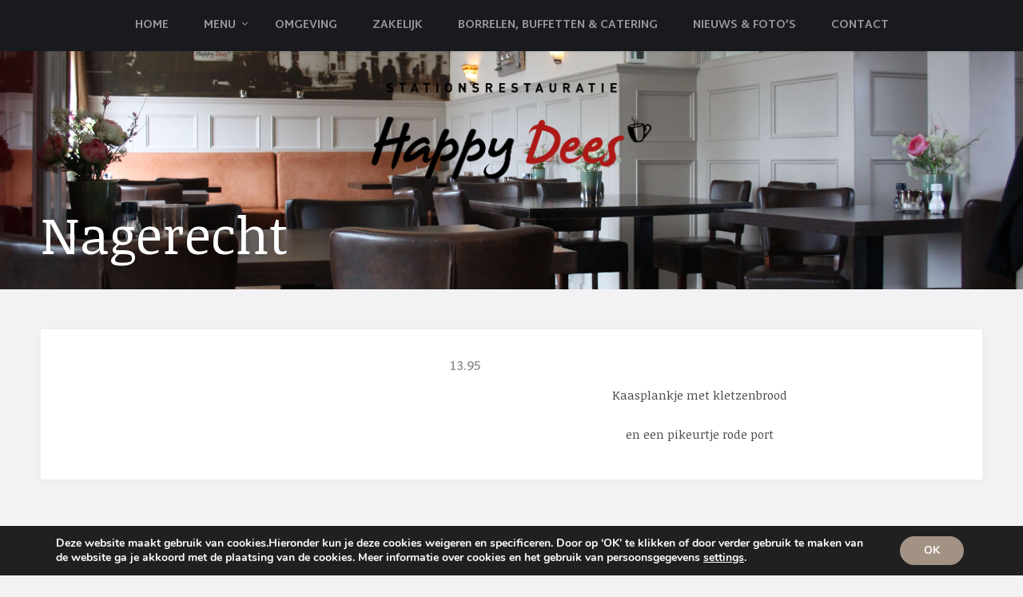

--- FILE ---
content_type: text/html; charset=UTF-8
request_url: https://www.happydeeszevenbergen.nl/index.php/menu-type/menu-van-de-week/
body_size: 13167
content:
<!doctype html>
<html lang="nl-NL">
<head>
	<meta charset="UTF-8">
	<meta name="viewport" content="width=device-width">
	<link rel="profile" href="https://gmpg.org/xfn/11">
	<link rel="pingback" href="https://www.happydeeszevenbergen.nl/xmlrpc.php" />
	<meta name='robots' content='index, follow, max-image-preview:large, max-snippet:-1, max-video-preview:-1' />

	<!-- This site is optimized with the Yoast SEO plugin v23.2 - https://yoast.com/wordpress/plugins/seo/ -->
	<title>Nagerecht - Happy Dees Zevenbergen</title>
	<link rel="canonical" href="https://www.happydeeszevenbergen.nl/index.php/menu-type/menu-van-de-week/" />
	<meta property="og:locale" content="nl_NL" />
	<meta property="og:type" content="article" />
	<meta property="og:title" content="Nagerecht - Happy Dees Zevenbergen" />
	<meta property="og:description" content="Kaasplankje met kletzenbrood en een pikeurtje rode port" />
	<meta property="og:url" content="https://www.happydeeszevenbergen.nl/index.php/menu-type/menu-van-de-week/" />
	<meta property="og:site_name" content="Happy Dees Zevenbergen" />
	<meta property="article:publisher" content="https://www.facebook.com/Happy-Dees-292733640846224/" />
	<meta property="article:modified_time" content="2026-01-06T14:02:52+00:00" />
	<meta name="twitter:card" content="summary_large_image" />
	<meta name="twitter:label1" content="Geschatte leestijd" />
	<meta name="twitter:data1" content="1 minuut" />
	<script type="application/ld+json" class="yoast-schema-graph">{"@context":"https://schema.org","@graph":[{"@type":"WebPage","@id":"https://www.happydeeszevenbergen.nl/index.php/menu-type/menu-van-de-week/","url":"https://www.happydeeszevenbergen.nl/index.php/menu-type/menu-van-de-week/","name":"Nagerecht - Happy Dees Zevenbergen","isPartOf":{"@id":"https://www.happydeeszevenbergen.nl/#website"},"datePublished":"2022-03-11T12:56:56+00:00","dateModified":"2026-01-06T14:02:52+00:00","breadcrumb":{"@id":"https://www.happydeeszevenbergen.nl/index.php/menu-type/menu-van-de-week/#breadcrumb"},"inLanguage":"nl-NL","potentialAction":[{"@type":"ReadAction","target":["https://www.happydeeszevenbergen.nl/index.php/menu-type/menu-van-de-week/"]}]},{"@type":"BreadcrumbList","@id":"https://www.happydeeszevenbergen.nl/index.php/menu-type/menu-van-de-week/#breadcrumb","itemListElement":[{"@type":"ListItem","position":1,"name":"Home","item":"https://www.happydeeszevenbergen.nl/"},{"@type":"ListItem","position":2,"name":"Menus","item":"https://www.happydeeszevenbergen.nl/index.php/menu-type/"},{"@type":"ListItem","position":3,"name":"Nagerecht"}]},{"@type":"WebSite","@id":"https://www.happydeeszevenbergen.nl/#website","url":"https://www.happydeeszevenbergen.nl/","name":"Happy Dees Zevenbergen","description":"Stationsrestauratie","potentialAction":[{"@type":"SearchAction","target":{"@type":"EntryPoint","urlTemplate":"https://www.happydeeszevenbergen.nl/?s={search_term_string}"},"query-input":"required name=search_term_string"}],"inLanguage":"nl-NL"}]}</script>
	<!-- / Yoast SEO plugin. -->


<link rel='dns-prefetch' href='//maps.google.com' />
<link rel='dns-prefetch' href='//fonts.googleapis.com' />
<link rel="alternate" type="application/rss+xml" title="Happy Dees Zevenbergen &raquo; feed" href="https://www.happydeeszevenbergen.nl/index.php/feed/" />
<link rel="alternate" type="application/rss+xml" title="Happy Dees Zevenbergen &raquo; reactiesfeed" href="https://www.happydeeszevenbergen.nl/index.php/comments/feed/" />
<script type="text/javascript">
/* <![CDATA[ */
window._wpemojiSettings = {"baseUrl":"https:\/\/s.w.org\/images\/core\/emoji\/15.0.3\/72x72\/","ext":".png","svgUrl":"https:\/\/s.w.org\/images\/core\/emoji\/15.0.3\/svg\/","svgExt":".svg","source":{"concatemoji":"https:\/\/www.happydeeszevenbergen.nl\/wp-includes\/js\/wp-emoji-release.min.js?ver=6.5.7"}};
/*! This file is auto-generated */
!function(i,n){var o,s,e;function c(e){try{var t={supportTests:e,timestamp:(new Date).valueOf()};sessionStorage.setItem(o,JSON.stringify(t))}catch(e){}}function p(e,t,n){e.clearRect(0,0,e.canvas.width,e.canvas.height),e.fillText(t,0,0);var t=new Uint32Array(e.getImageData(0,0,e.canvas.width,e.canvas.height).data),r=(e.clearRect(0,0,e.canvas.width,e.canvas.height),e.fillText(n,0,0),new Uint32Array(e.getImageData(0,0,e.canvas.width,e.canvas.height).data));return t.every(function(e,t){return e===r[t]})}function u(e,t,n){switch(t){case"flag":return n(e,"\ud83c\udff3\ufe0f\u200d\u26a7\ufe0f","\ud83c\udff3\ufe0f\u200b\u26a7\ufe0f")?!1:!n(e,"\ud83c\uddfa\ud83c\uddf3","\ud83c\uddfa\u200b\ud83c\uddf3")&&!n(e,"\ud83c\udff4\udb40\udc67\udb40\udc62\udb40\udc65\udb40\udc6e\udb40\udc67\udb40\udc7f","\ud83c\udff4\u200b\udb40\udc67\u200b\udb40\udc62\u200b\udb40\udc65\u200b\udb40\udc6e\u200b\udb40\udc67\u200b\udb40\udc7f");case"emoji":return!n(e,"\ud83d\udc26\u200d\u2b1b","\ud83d\udc26\u200b\u2b1b")}return!1}function f(e,t,n){var r="undefined"!=typeof WorkerGlobalScope&&self instanceof WorkerGlobalScope?new OffscreenCanvas(300,150):i.createElement("canvas"),a=r.getContext("2d",{willReadFrequently:!0}),o=(a.textBaseline="top",a.font="600 32px Arial",{});return e.forEach(function(e){o[e]=t(a,e,n)}),o}function t(e){var t=i.createElement("script");t.src=e,t.defer=!0,i.head.appendChild(t)}"undefined"!=typeof Promise&&(o="wpEmojiSettingsSupports",s=["flag","emoji"],n.supports={everything:!0,everythingExceptFlag:!0},e=new Promise(function(e){i.addEventListener("DOMContentLoaded",e,{once:!0})}),new Promise(function(t){var n=function(){try{var e=JSON.parse(sessionStorage.getItem(o));if("object"==typeof e&&"number"==typeof e.timestamp&&(new Date).valueOf()<e.timestamp+604800&&"object"==typeof e.supportTests)return e.supportTests}catch(e){}return null}();if(!n){if("undefined"!=typeof Worker&&"undefined"!=typeof OffscreenCanvas&&"undefined"!=typeof URL&&URL.createObjectURL&&"undefined"!=typeof Blob)try{var e="postMessage("+f.toString()+"("+[JSON.stringify(s),u.toString(),p.toString()].join(",")+"));",r=new Blob([e],{type:"text/javascript"}),a=new Worker(URL.createObjectURL(r),{name:"wpTestEmojiSupports"});return void(a.onmessage=function(e){c(n=e.data),a.terminate(),t(n)})}catch(e){}c(n=f(s,u,p))}t(n)}).then(function(e){for(var t in e)n.supports[t]=e[t],n.supports.everything=n.supports.everything&&n.supports[t],"flag"!==t&&(n.supports.everythingExceptFlag=n.supports.everythingExceptFlag&&n.supports[t]);n.supports.everythingExceptFlag=n.supports.everythingExceptFlag&&!n.supports.flag,n.DOMReady=!1,n.readyCallback=function(){n.DOMReady=!0}}).then(function(){return e}).then(function(){var e;n.supports.everything||(n.readyCallback(),(e=n.source||{}).concatemoji?t(e.concatemoji):e.wpemoji&&e.twemoji&&(t(e.twemoji),t(e.wpemoji)))}))}((window,document),window._wpemojiSettings);
/* ]]> */
</script>
<style id='wp-emoji-styles-inline-css' type='text/css'>

	img.wp-smiley, img.emoji {
		display: inline !important;
		border: none !important;
		box-shadow: none !important;
		height: 1em !important;
		width: 1em !important;
		margin: 0 0.07em !important;
		vertical-align: -0.1em !important;
		background: none !important;
		padding: 0 !important;
	}
</style>
<link rel='stylesheet' id='wp-block-library-css' href='https://www.happydeeszevenbergen.nl/wp-includes/css/dist/block-library/style.min.css?ver=6.5.7' type='text/css' media='all' />
<style id='classic-theme-styles-inline-css' type='text/css'>
/*! This file is auto-generated */
.wp-block-button__link{color:#fff;background-color:#32373c;border-radius:9999px;box-shadow:none;text-decoration:none;padding:calc(.667em + 2px) calc(1.333em + 2px);font-size:1.125em}.wp-block-file__button{background:#32373c;color:#fff;text-decoration:none}
</style>
<style id='global-styles-inline-css' type='text/css'>
body{--wp--preset--color--black: #000000;--wp--preset--color--cyan-bluish-gray: #abb8c3;--wp--preset--color--white: #ffffff;--wp--preset--color--pale-pink: #f78da7;--wp--preset--color--vivid-red: #cf2e2e;--wp--preset--color--luminous-vivid-orange: #ff6900;--wp--preset--color--luminous-vivid-amber: #fcb900;--wp--preset--color--light-green-cyan: #7bdcb5;--wp--preset--color--vivid-green-cyan: #00d084;--wp--preset--color--pale-cyan-blue: #8ed1fc;--wp--preset--color--vivid-cyan-blue: #0693e3;--wp--preset--color--vivid-purple: #9b51e0;--wp--preset--gradient--vivid-cyan-blue-to-vivid-purple: linear-gradient(135deg,rgba(6,147,227,1) 0%,rgb(155,81,224) 100%);--wp--preset--gradient--light-green-cyan-to-vivid-green-cyan: linear-gradient(135deg,rgb(122,220,180) 0%,rgb(0,208,130) 100%);--wp--preset--gradient--luminous-vivid-amber-to-luminous-vivid-orange: linear-gradient(135deg,rgba(252,185,0,1) 0%,rgba(255,105,0,1) 100%);--wp--preset--gradient--luminous-vivid-orange-to-vivid-red: linear-gradient(135deg,rgba(255,105,0,1) 0%,rgb(207,46,46) 100%);--wp--preset--gradient--very-light-gray-to-cyan-bluish-gray: linear-gradient(135deg,rgb(238,238,238) 0%,rgb(169,184,195) 100%);--wp--preset--gradient--cool-to-warm-spectrum: linear-gradient(135deg,rgb(74,234,220) 0%,rgb(151,120,209) 20%,rgb(207,42,186) 40%,rgb(238,44,130) 60%,rgb(251,105,98) 80%,rgb(254,248,76) 100%);--wp--preset--gradient--blush-light-purple: linear-gradient(135deg,rgb(255,206,236) 0%,rgb(152,150,240) 100%);--wp--preset--gradient--blush-bordeaux: linear-gradient(135deg,rgb(254,205,165) 0%,rgb(254,45,45) 50%,rgb(107,0,62) 100%);--wp--preset--gradient--luminous-dusk: linear-gradient(135deg,rgb(255,203,112) 0%,rgb(199,81,192) 50%,rgb(65,88,208) 100%);--wp--preset--gradient--pale-ocean: linear-gradient(135deg,rgb(255,245,203) 0%,rgb(182,227,212) 50%,rgb(51,167,181) 100%);--wp--preset--gradient--electric-grass: linear-gradient(135deg,rgb(202,248,128) 0%,rgb(113,206,126) 100%);--wp--preset--gradient--midnight: linear-gradient(135deg,rgb(2,3,129) 0%,rgb(40,116,252) 100%);--wp--preset--font-size--small: 13px;--wp--preset--font-size--medium: 20px;--wp--preset--font-size--large: 36px;--wp--preset--font-size--x-large: 42px;--wp--preset--spacing--20: 0.44rem;--wp--preset--spacing--30: 0.67rem;--wp--preset--spacing--40: 1rem;--wp--preset--spacing--50: 1.5rem;--wp--preset--spacing--60: 2.25rem;--wp--preset--spacing--70: 3.38rem;--wp--preset--spacing--80: 5.06rem;--wp--preset--shadow--natural: 6px 6px 9px rgba(0, 0, 0, 0.2);--wp--preset--shadow--deep: 12px 12px 50px rgba(0, 0, 0, 0.4);--wp--preset--shadow--sharp: 6px 6px 0px rgba(0, 0, 0, 0.2);--wp--preset--shadow--outlined: 6px 6px 0px -3px rgba(255, 255, 255, 1), 6px 6px rgba(0, 0, 0, 1);--wp--preset--shadow--crisp: 6px 6px 0px rgba(0, 0, 0, 1);}:where(.is-layout-flex){gap: 0.5em;}:where(.is-layout-grid){gap: 0.5em;}body .is-layout-flex{display: flex;}body .is-layout-flex{flex-wrap: wrap;align-items: center;}body .is-layout-flex > *{margin: 0;}body .is-layout-grid{display: grid;}body .is-layout-grid > *{margin: 0;}:where(.wp-block-columns.is-layout-flex){gap: 2em;}:where(.wp-block-columns.is-layout-grid){gap: 2em;}:where(.wp-block-post-template.is-layout-flex){gap: 1.25em;}:where(.wp-block-post-template.is-layout-grid){gap: 1.25em;}.has-black-color{color: var(--wp--preset--color--black) !important;}.has-cyan-bluish-gray-color{color: var(--wp--preset--color--cyan-bluish-gray) !important;}.has-white-color{color: var(--wp--preset--color--white) !important;}.has-pale-pink-color{color: var(--wp--preset--color--pale-pink) !important;}.has-vivid-red-color{color: var(--wp--preset--color--vivid-red) !important;}.has-luminous-vivid-orange-color{color: var(--wp--preset--color--luminous-vivid-orange) !important;}.has-luminous-vivid-amber-color{color: var(--wp--preset--color--luminous-vivid-amber) !important;}.has-light-green-cyan-color{color: var(--wp--preset--color--light-green-cyan) !important;}.has-vivid-green-cyan-color{color: var(--wp--preset--color--vivid-green-cyan) !important;}.has-pale-cyan-blue-color{color: var(--wp--preset--color--pale-cyan-blue) !important;}.has-vivid-cyan-blue-color{color: var(--wp--preset--color--vivid-cyan-blue) !important;}.has-vivid-purple-color{color: var(--wp--preset--color--vivid-purple) !important;}.has-black-background-color{background-color: var(--wp--preset--color--black) !important;}.has-cyan-bluish-gray-background-color{background-color: var(--wp--preset--color--cyan-bluish-gray) !important;}.has-white-background-color{background-color: var(--wp--preset--color--white) !important;}.has-pale-pink-background-color{background-color: var(--wp--preset--color--pale-pink) !important;}.has-vivid-red-background-color{background-color: var(--wp--preset--color--vivid-red) !important;}.has-luminous-vivid-orange-background-color{background-color: var(--wp--preset--color--luminous-vivid-orange) !important;}.has-luminous-vivid-amber-background-color{background-color: var(--wp--preset--color--luminous-vivid-amber) !important;}.has-light-green-cyan-background-color{background-color: var(--wp--preset--color--light-green-cyan) !important;}.has-vivid-green-cyan-background-color{background-color: var(--wp--preset--color--vivid-green-cyan) !important;}.has-pale-cyan-blue-background-color{background-color: var(--wp--preset--color--pale-cyan-blue) !important;}.has-vivid-cyan-blue-background-color{background-color: var(--wp--preset--color--vivid-cyan-blue) !important;}.has-vivid-purple-background-color{background-color: var(--wp--preset--color--vivid-purple) !important;}.has-black-border-color{border-color: var(--wp--preset--color--black) !important;}.has-cyan-bluish-gray-border-color{border-color: var(--wp--preset--color--cyan-bluish-gray) !important;}.has-white-border-color{border-color: var(--wp--preset--color--white) !important;}.has-pale-pink-border-color{border-color: var(--wp--preset--color--pale-pink) !important;}.has-vivid-red-border-color{border-color: var(--wp--preset--color--vivid-red) !important;}.has-luminous-vivid-orange-border-color{border-color: var(--wp--preset--color--luminous-vivid-orange) !important;}.has-luminous-vivid-amber-border-color{border-color: var(--wp--preset--color--luminous-vivid-amber) !important;}.has-light-green-cyan-border-color{border-color: var(--wp--preset--color--light-green-cyan) !important;}.has-vivid-green-cyan-border-color{border-color: var(--wp--preset--color--vivid-green-cyan) !important;}.has-pale-cyan-blue-border-color{border-color: var(--wp--preset--color--pale-cyan-blue) !important;}.has-vivid-cyan-blue-border-color{border-color: var(--wp--preset--color--vivid-cyan-blue) !important;}.has-vivid-purple-border-color{border-color: var(--wp--preset--color--vivid-purple) !important;}.has-vivid-cyan-blue-to-vivid-purple-gradient-background{background: var(--wp--preset--gradient--vivid-cyan-blue-to-vivid-purple) !important;}.has-light-green-cyan-to-vivid-green-cyan-gradient-background{background: var(--wp--preset--gradient--light-green-cyan-to-vivid-green-cyan) !important;}.has-luminous-vivid-amber-to-luminous-vivid-orange-gradient-background{background: var(--wp--preset--gradient--luminous-vivid-amber-to-luminous-vivid-orange) !important;}.has-luminous-vivid-orange-to-vivid-red-gradient-background{background: var(--wp--preset--gradient--luminous-vivid-orange-to-vivid-red) !important;}.has-very-light-gray-to-cyan-bluish-gray-gradient-background{background: var(--wp--preset--gradient--very-light-gray-to-cyan-bluish-gray) !important;}.has-cool-to-warm-spectrum-gradient-background{background: var(--wp--preset--gradient--cool-to-warm-spectrum) !important;}.has-blush-light-purple-gradient-background{background: var(--wp--preset--gradient--blush-light-purple) !important;}.has-blush-bordeaux-gradient-background{background: var(--wp--preset--gradient--blush-bordeaux) !important;}.has-luminous-dusk-gradient-background{background: var(--wp--preset--gradient--luminous-dusk) !important;}.has-pale-ocean-gradient-background{background: var(--wp--preset--gradient--pale-ocean) !important;}.has-electric-grass-gradient-background{background: var(--wp--preset--gradient--electric-grass) !important;}.has-midnight-gradient-background{background: var(--wp--preset--gradient--midnight) !important;}.has-small-font-size{font-size: var(--wp--preset--font-size--small) !important;}.has-medium-font-size{font-size: var(--wp--preset--font-size--medium) !important;}.has-large-font-size{font-size: var(--wp--preset--font-size--large) !important;}.has-x-large-font-size{font-size: var(--wp--preset--font-size--x-large) !important;}
.wp-block-navigation a:where(:not(.wp-element-button)){color: inherit;}
:where(.wp-block-post-template.is-layout-flex){gap: 1.25em;}:where(.wp-block-post-template.is-layout-grid){gap: 1.25em;}
:where(.wp-block-columns.is-layout-flex){gap: 2em;}:where(.wp-block-columns.is-layout-grid){gap: 2em;}
.wp-block-pullquote{font-size: 1.5em;line-height: 1.6;}
</style>
<link rel='stylesheet' id='contact-form-7-css' href='https://www.happydeeszevenbergen.nl/wp-content/plugins/contact-form-7/includes/css/styles.css?ver=5.9.8' type='text/css' media='all' />
<link rel='stylesheet' id='font-awesome-5-css' href='https://www.happydeeszevenbergen.nl/wp-content/themes/pro-lunchbox/inc/fonts/font-awesome/css/font-awesome-5.css?ver=6.5.7' type='text/css' media='all' />
<link rel='stylesheet' id='progression-style-css' href='https://www.happydeeszevenbergen.nl/wp-content/themes/pro-lunchbox/style.css?ver=6.5.7' type='text/css' media='all' />
<link rel='stylesheet' id='google-fonts-css' href='//fonts.googleapis.com/css?family=Martel+Sans%3A200%2C300%2C400%2C600%2C700%7CNoticia+Text%3A400%2C400italic%2C700&#038;ver=6.5.7' type='text/css' media='all' />
<link rel='stylesheet' id='prettyphoto-css' href='https://www.happydeeszevenbergen.nl/wp-content/plugins/js_composer/assets/lib/vendor/prettyphoto/css/prettyPhoto.min.css?ver=8.4.1' type='text/css' media='all' />
<link rel='stylesheet' id='moove_gdpr_frontend-css' href='https://www.happydeeszevenbergen.nl/wp-content/plugins/gdpr-cookie-compliance/dist/styles/gdpr-main.css?ver=5.0.9' type='text/css' media='all' />
<style id='moove_gdpr_frontend-inline-css' type='text/css'>
#moove_gdpr_cookie_modal,#moove_gdpr_cookie_info_bar,.gdpr_cookie_settings_shortcode_content{font-family:&#039;Nunito&#039;,sans-serif}#moove_gdpr_save_popup_settings_button{background-color:#373737;color:#fff}#moove_gdpr_save_popup_settings_button:hover{background-color:#000}#moove_gdpr_cookie_info_bar .moove-gdpr-info-bar-container .moove-gdpr-info-bar-content a.mgbutton,#moove_gdpr_cookie_info_bar .moove-gdpr-info-bar-container .moove-gdpr-info-bar-content button.mgbutton{background-color:#a29284}#moove_gdpr_cookie_modal .moove-gdpr-modal-content .moove-gdpr-modal-footer-content .moove-gdpr-button-holder a.mgbutton,#moove_gdpr_cookie_modal .moove-gdpr-modal-content .moove-gdpr-modal-footer-content .moove-gdpr-button-holder button.mgbutton,.gdpr_cookie_settings_shortcode_content .gdpr-shr-button.button-green{background-color:#a29284;border-color:#a29284}#moove_gdpr_cookie_modal .moove-gdpr-modal-content .moove-gdpr-modal-footer-content .moove-gdpr-button-holder a.mgbutton:hover,#moove_gdpr_cookie_modal .moove-gdpr-modal-content .moove-gdpr-modal-footer-content .moove-gdpr-button-holder button.mgbutton:hover,.gdpr_cookie_settings_shortcode_content .gdpr-shr-button.button-green:hover{background-color:#fff;color:#a29284}#moove_gdpr_cookie_modal .moove-gdpr-modal-content .moove-gdpr-modal-close i,#moove_gdpr_cookie_modal .moove-gdpr-modal-content .moove-gdpr-modal-close span.gdpr-icon{background-color:#a29284;border:1px solid #a29284}#moove_gdpr_cookie_info_bar span.moove-gdpr-infobar-allow-all.focus-g,#moove_gdpr_cookie_info_bar span.moove-gdpr-infobar-allow-all:focus,#moove_gdpr_cookie_info_bar button.moove-gdpr-infobar-allow-all.focus-g,#moove_gdpr_cookie_info_bar button.moove-gdpr-infobar-allow-all:focus,#moove_gdpr_cookie_info_bar span.moove-gdpr-infobar-reject-btn.focus-g,#moove_gdpr_cookie_info_bar span.moove-gdpr-infobar-reject-btn:focus,#moove_gdpr_cookie_info_bar button.moove-gdpr-infobar-reject-btn.focus-g,#moove_gdpr_cookie_info_bar button.moove-gdpr-infobar-reject-btn:focus,#moove_gdpr_cookie_info_bar span.change-settings-button.focus-g,#moove_gdpr_cookie_info_bar span.change-settings-button:focus,#moove_gdpr_cookie_info_bar button.change-settings-button.focus-g,#moove_gdpr_cookie_info_bar button.change-settings-button:focus{-webkit-box-shadow:0 0 1px 3px #a29284;-moz-box-shadow:0 0 1px 3px #a29284;box-shadow:0 0 1px 3px #a29284}#moove_gdpr_cookie_modal .moove-gdpr-modal-content .moove-gdpr-modal-close i:hover,#moove_gdpr_cookie_modal .moove-gdpr-modal-content .moove-gdpr-modal-close span.gdpr-icon:hover,#moove_gdpr_cookie_info_bar span[data-href]>u.change-settings-button{color:#a29284}#moove_gdpr_cookie_modal .moove-gdpr-modal-content .moove-gdpr-modal-left-content #moove-gdpr-menu li.menu-item-selected a span.gdpr-icon,#moove_gdpr_cookie_modal .moove-gdpr-modal-content .moove-gdpr-modal-left-content #moove-gdpr-menu li.menu-item-selected button span.gdpr-icon{color:inherit}#moove_gdpr_cookie_modal .moove-gdpr-modal-content .moove-gdpr-modal-left-content #moove-gdpr-menu li a span.gdpr-icon,#moove_gdpr_cookie_modal .moove-gdpr-modal-content .moove-gdpr-modal-left-content #moove-gdpr-menu li button span.gdpr-icon{color:inherit}#moove_gdpr_cookie_modal .gdpr-acc-link{line-height:0;font-size:0;color:transparent;position:absolute}#moove_gdpr_cookie_modal .moove-gdpr-modal-content .moove-gdpr-modal-close:hover i,#moove_gdpr_cookie_modal .moove-gdpr-modal-content .moove-gdpr-modal-left-content #moove-gdpr-menu li a,#moove_gdpr_cookie_modal .moove-gdpr-modal-content .moove-gdpr-modal-left-content #moove-gdpr-menu li button,#moove_gdpr_cookie_modal .moove-gdpr-modal-content .moove-gdpr-modal-left-content #moove-gdpr-menu li button i,#moove_gdpr_cookie_modal .moove-gdpr-modal-content .moove-gdpr-modal-left-content #moove-gdpr-menu li a i,#moove_gdpr_cookie_modal .moove-gdpr-modal-content .moove-gdpr-tab-main .moove-gdpr-tab-main-content a:hover,#moove_gdpr_cookie_info_bar.moove-gdpr-dark-scheme .moove-gdpr-info-bar-container .moove-gdpr-info-bar-content a.mgbutton:hover,#moove_gdpr_cookie_info_bar.moove-gdpr-dark-scheme .moove-gdpr-info-bar-container .moove-gdpr-info-bar-content button.mgbutton:hover,#moove_gdpr_cookie_info_bar.moove-gdpr-dark-scheme .moove-gdpr-info-bar-container .moove-gdpr-info-bar-content a:hover,#moove_gdpr_cookie_info_bar.moove-gdpr-dark-scheme .moove-gdpr-info-bar-container .moove-gdpr-info-bar-content button:hover,#moove_gdpr_cookie_info_bar.moove-gdpr-dark-scheme .moove-gdpr-info-bar-container .moove-gdpr-info-bar-content span.change-settings-button:hover,#moove_gdpr_cookie_info_bar.moove-gdpr-dark-scheme .moove-gdpr-info-bar-container .moove-gdpr-info-bar-content button.change-settings-button:hover,#moove_gdpr_cookie_info_bar.moove-gdpr-dark-scheme .moove-gdpr-info-bar-container .moove-gdpr-info-bar-content u.change-settings-button:hover,#moove_gdpr_cookie_info_bar span[data-href]>u.change-settings-button,#moove_gdpr_cookie_info_bar.moove-gdpr-dark-scheme .moove-gdpr-info-bar-container .moove-gdpr-info-bar-content a.mgbutton.focus-g,#moove_gdpr_cookie_info_bar.moove-gdpr-dark-scheme .moove-gdpr-info-bar-container .moove-gdpr-info-bar-content button.mgbutton.focus-g,#moove_gdpr_cookie_info_bar.moove-gdpr-dark-scheme .moove-gdpr-info-bar-container .moove-gdpr-info-bar-content a.focus-g,#moove_gdpr_cookie_info_bar.moove-gdpr-dark-scheme .moove-gdpr-info-bar-container .moove-gdpr-info-bar-content button.focus-g,#moove_gdpr_cookie_info_bar.moove-gdpr-dark-scheme .moove-gdpr-info-bar-container .moove-gdpr-info-bar-content a.mgbutton:focus,#moove_gdpr_cookie_info_bar.moove-gdpr-dark-scheme .moove-gdpr-info-bar-container .moove-gdpr-info-bar-content button.mgbutton:focus,#moove_gdpr_cookie_info_bar.moove-gdpr-dark-scheme .moove-gdpr-info-bar-container .moove-gdpr-info-bar-content a:focus,#moove_gdpr_cookie_info_bar.moove-gdpr-dark-scheme .moove-gdpr-info-bar-container .moove-gdpr-info-bar-content button:focus,#moove_gdpr_cookie_info_bar.moove-gdpr-dark-scheme .moove-gdpr-info-bar-container .moove-gdpr-info-bar-content span.change-settings-button.focus-g,span.change-settings-button:focus,button.change-settings-button.focus-g,button.change-settings-button:focus,#moove_gdpr_cookie_info_bar.moove-gdpr-dark-scheme .moove-gdpr-info-bar-container .moove-gdpr-info-bar-content u.change-settings-button.focus-g,#moove_gdpr_cookie_info_bar.moove-gdpr-dark-scheme .moove-gdpr-info-bar-container .moove-gdpr-info-bar-content u.change-settings-button:focus{color:#a29284}#moove_gdpr_cookie_modal .moove-gdpr-branding.focus-g span,#moove_gdpr_cookie_modal .moove-gdpr-modal-content .moove-gdpr-tab-main a.focus-g,#moove_gdpr_cookie_modal .moove-gdpr-modal-content .moove-gdpr-tab-main .gdpr-cd-details-toggle.focus-g{color:#a29284}#moove_gdpr_cookie_modal.gdpr_lightbox-hide{display:none}
</style>
<script type="text/javascript" src="https://www.happydeeszevenbergen.nl/wp-includes/js/jquery/jquery.min.js?ver=3.7.1" id="jquery-core-js"></script>
<script type="text/javascript" src="https://www.happydeeszevenbergen.nl/wp-includes/js/jquery/jquery-migrate.min.js?ver=3.4.1" id="jquery-migrate-js"></script>
<script type="text/javascript" src="https://maps.google.com/maps/api/js?key=AIzaSyDo9cyNmKF1jNv6ToE_EGlZXNjcGiFq9cg&amp;ver=6.5.7" id="google_maps-js"></script>
<script type="text/javascript" src="https://www.happydeeszevenbergen.nl/wp-content/themes/pro-lunchbox/js/jquery.gomap-1.3.3.min.js?ver=20120206" id="gomap-js"></script>
<script></script><link rel="https://api.w.org/" href="https://www.happydeeszevenbergen.nl/index.php/wp-json/" /><link rel="EditURI" type="application/rsd+xml" title="RSD" href="https://www.happydeeszevenbergen.nl/xmlrpc.php?rsd" />
<meta name="generator" content="WordPress 6.5.7" />
<link rel='shortlink' href='https://www.happydeeszevenbergen.nl/?p=1059' />
<link rel="alternate" type="application/json+oembed" href="https://www.happydeeszevenbergen.nl/index.php/wp-json/oembed/1.0/embed?url=https%3A%2F%2Fwww.happydeeszevenbergen.nl%2Findex.php%2Fmenu-type%2Fmenu-van-de-week%2F" />
<link rel="alternate" type="text/xml+oembed" href="https://www.happydeeszevenbergen.nl/index.php/wp-json/oembed/1.0/embed?url=https%3A%2F%2Fwww.happydeeszevenbergen.nl%2Findex.php%2Fmenu-type%2Fmenu-van-de-week%2F&#038;format=xml" />
	<link rel="preconnect" href="https://fonts.googleapis.com">
	<link rel="preconnect" href="https://fonts.gstatic.com">
	<link href='https://fonts.googleapis.com/css2?display=swap&family=Martel+Sans:wght@600;700' rel='stylesheet'>

<link rel="icon"  href="https://www.happydeeszevenbergen.nl/wp-content/uploads/2015/10/12067852_963954390327405_143344110_n.jpg">

<style type="text/css">
	body #logo-pro, body #logo-pro img {max-width:350px;}
	header#masthead-pro.slider-rev-logo h1#logo-pro { margin-left:-175px; }
	header#masthead-pro h1#logo-pro { padding-top:40px; padding-bottom:30px; }
		body.page #comments {display:none;}		footer#site-footer #pro-scroll-top { color:#ffffff; background: rgba(0,0,0,  0.3); border-top:1px solid rgba(255,255,255,  0.2); border-left:1px solid rgba(255,255,255,  0.2); border-right:1px solid rgba(255,255,255,  0.2); }
	footer#site-footer #pro-scroll-top:hover {  color:#ffffff; background: #dd9933; border-color:#dd9933; }
	.sf-mega, .sf-menu ul, ul.mobile-menu-pro li ul li {  background:rgba(38,42,48,  0.99); }
	.sf-menu ul, ul.mobile-menu-pro ul { border-top:2px solid #dd9933; }
	#sidebar { background:#ffffff; }
	.post-container-pro { background:#ffffff; }
	.location-post-pro, #map-container-pro {background:#ffffff; border:2px solid #ffffff; }
	.map-missing-pro .location-post-pro:hover { border-color:#fffff; }
	.product-container-pro, body.single-product  .single-product-container-pro{background:#ffffff; }
	#content-pro  .width-container-pro span.onsale { background:#dd9221; }
	body ul.page-numbers span.current, body ul.page-numbers a:hover, .page-links-pro a { background:#dd9221; border-color:#dd9221;}
	.location-post-pro:hover, a.pro-button-shortcode.modern-style-pro { border-color:#dd9221; }
							body.blog #main-container-pro, body.single-post #main-container-pro, body.search-results #main-container-pro, body.archive.category #main-container-pro {width:100%;} body.blog #sidebar, body.single-post #sidebar, body.search-results #sidebar, body.archive.category #sidebar {display:none;}			
	.menu-collapser, ul.mobile-menu-pro, .collapse-button, ul.mobile-menu-pro li {background-color:#181a1e;}
	nav#site-navigation {background-color:#181a1e;}
		header#masthead-pro {background-color:#181a1e;}
					body {background-color:#f2f2f4;}
		#boxed-layout-pro {background-color:#ffffff;}
		#copyright-pro .width-container-pro {border-color:rgba(255,255,255,  0.1);}
	footer#site-footer {background-color:#181a1e;}
	#widget-area-pro a i {color:#181a1e;}
		
	
	
</style>

    <style type="text/css">.recentcomments a{display:inline !important;padding:0 !important;margin:0 !important;}</style><meta name="generator" content="Powered by WPBakery Page Builder - drag and drop page builder for WordPress."/>
<meta name="generator" content="Powered by Slider Revolution 6.6.11 - responsive, Mobile-Friendly Slider Plugin for WordPress with comfortable drag and drop interface." />
<script>function setREVStartSize(e){
			//window.requestAnimationFrame(function() {
				window.RSIW = window.RSIW===undefined ? window.innerWidth : window.RSIW;
				window.RSIH = window.RSIH===undefined ? window.innerHeight : window.RSIH;
				try {
					var pw = document.getElementById(e.c).parentNode.offsetWidth,
						newh;
					pw = pw===0 || isNaN(pw) || (e.l=="fullwidth" || e.layout=="fullwidth") ? window.RSIW : pw;
					e.tabw = e.tabw===undefined ? 0 : parseInt(e.tabw);
					e.thumbw = e.thumbw===undefined ? 0 : parseInt(e.thumbw);
					e.tabh = e.tabh===undefined ? 0 : parseInt(e.tabh);
					e.thumbh = e.thumbh===undefined ? 0 : parseInt(e.thumbh);
					e.tabhide = e.tabhide===undefined ? 0 : parseInt(e.tabhide);
					e.thumbhide = e.thumbhide===undefined ? 0 : parseInt(e.thumbhide);
					e.mh = e.mh===undefined || e.mh=="" || e.mh==="auto" ? 0 : parseInt(e.mh,0);
					if(e.layout==="fullscreen" || e.l==="fullscreen")
						newh = Math.max(e.mh,window.RSIH);
					else{
						e.gw = Array.isArray(e.gw) ? e.gw : [e.gw];
						for (var i in e.rl) if (e.gw[i]===undefined || e.gw[i]===0) e.gw[i] = e.gw[i-1];
						e.gh = e.el===undefined || e.el==="" || (Array.isArray(e.el) && e.el.length==0)? e.gh : e.el;
						e.gh = Array.isArray(e.gh) ? e.gh : [e.gh];
						for (var i in e.rl) if (e.gh[i]===undefined || e.gh[i]===0) e.gh[i] = e.gh[i-1];
											
						var nl = new Array(e.rl.length),
							ix = 0,
							sl;
						e.tabw = e.tabhide>=pw ? 0 : e.tabw;
						e.thumbw = e.thumbhide>=pw ? 0 : e.thumbw;
						e.tabh = e.tabhide>=pw ? 0 : e.tabh;
						e.thumbh = e.thumbhide>=pw ? 0 : e.thumbh;
						for (var i in e.rl) nl[i] = e.rl[i]<window.RSIW ? 0 : e.rl[i];
						sl = nl[0];
						for (var i in nl) if (sl>nl[i] && nl[i]>0) { sl = nl[i]; ix=i;}
						var m = pw>(e.gw[ix]+e.tabw+e.thumbw) ? 1 : (pw-(e.tabw+e.thumbw)) / (e.gw[ix]);
						newh =  (e.gh[ix] * m) + (e.tabh + e.thumbh);
					}
					var el = document.getElementById(e.c);
					if (el!==null && el) el.style.height = newh+"px";
					el = document.getElementById(e.c+"_wrapper");
					if (el!==null && el) {
						el.style.height = newh+"px";
						el.style.display = "block";
					}
				} catch(e){
					console.log("Failure at Presize of Slider:" + e)
				}
			//});
		  };</script>
	<style id="egf-frontend-styles" type="text/css">
		body h1.menu-heading-pro {background-color: #e5e5e5;color: #ffffff;font-family: 'Martel Sans', sans-serif;font-size: 30px;line-height: 1;text-transform: uppercase;} a.pro-button-shortcode.default-style-pro,	a.more-link, #commentform .form-submit input.submit, .wpcf7-form input.wpcf7-submit {background-color: #dd9933;color: #ffffff;font-family: 'Martel Sans', sans-serif;font-size: 13px;line-height: 1;padding-top: 19px;padding-bottom: 16px;padding-left: 30px;padding-right: 30px;text-decoration: none;text-transform: uppercase;} a {color: #dd9933;} body {} a:hover, .comment-navigation a:hover, h2.menu-title-pro a:hover {} #page-header-pro h1 {} h1 {} h2 {} h3 {} h4 {} h5 {} h6 {} .sf-menu a, ul.mobile-menu-pro a {} .sf-menu li.current-menu-item a, .sf-menu a:hover, .sf-menu li.sfHover a, .menu-show-hide-pro, ul.mobile-menu-pro a:hover {} .sf-menu li li a, .sf-menu li.sfHover li a, .sf-menu li.sfHover li.sfHover li a, .sf-menu li.sfHover li.sfHover li.sfHover li a, .sf-menu li.sfHover li.sfHover li.sfHover li.sfHover li a, .sf-menu li.sfHover li.sfHover li.sfHover li.sfHover li.sfHover li a, ul.mobile-menu-pro li ul a {} .sf-menu li.sfHover li a:hover, .sf-menu li.sfHover li.sfHover a, .sf-menu li.sfHover li li a:hover, .sf-menu li.sfHover li.sfHover li.sfHover a,  .sf-menu li.sfHover li li li a:hover, .sf-menu li.sfHover li.sfHover li.sfHover a:hover, .sf-menu li.sfHover li.sfHover li.sfHover li.sfHover a, .sf-menu li.sfHover li li li li a:hover, .sf-menu li.sfHover li.sfHover li.sfHover li.sfHover a:hover, .sf-menu li.sfHover li.sfHover li.sfHover li.sfHover li.sfHover a, .sf-menu li.sfHover li li li li li a:hover, .sf-menu li.sfHover li.sfHover li.sfHover li.sfHover li.sfHover a:hover, .sf-menu li.sfHover li.sfHover li.sfHover li.sfHover li.sfHover li.sfHover a, ul.mobile-menu-pro li ul a:hover {} .sf-mega h2.mega-menu-heading {} #pro-home-slider .pro-heading-light, #pro-home-slider .pro-heading-light a {} #pro-home-slider .pro-text-light, #pro-home-slider .pro-text-light a {} #pro-home-slider .pro-button a {} #pro-home-slider .pro-button a:hover {} #pro-home-slider a i {} #sidebar h5.widget-title {} #sidebar a {} #sidebar a:hover {} footer#site-footer {} h6.widget-title {} footer#site-footer a {} footer#site-footer a:hover {} #copyright-text-pro {} footer#site-footer #footer-right-pro ul li a {} footer#site-footer #footer-right-pro ul li a:hover {} a.pro-button-shortcode.default-style-pro:hover, a.more-link:hover, #commentform .form-submit input.submit:hover, .wpcf7-form input.wpcf7-submit:hover {} a.pro-button-shortcode.dark-style-pro {} a.pro-button-shortcode.dark-style-pro:hover {} a.pro-button-shortcode.modern-style-pro {} a.pro-button-shortcode.modern-style-pro:hover {} a.pro-button-shortcode.light-style-pro {} a.pro-button-shortcode.light-style-pro:hover {} body  .woocommerce .form-row input.button, body .woocommerce .return-to-shop a.button, .woocommerce .cart_totals .wc-proceed-to-checkout a.button, .woocommerce .woocommerce-checkout input.button, #reviews #respond p.form-submit input.submit,
#content-pro ul li.product .button, body #content-pro #content .button, .woocommerce .widget_price_filter .ui-slider .ui-slider-range, .woocommerce .widget_price_filter .ui-slider .ui-slider-handle {} body  .woocommerce .form-row input.button:hover, body .woocommerce .return-to-shop a.button:hover, .woocommerce .cart_totals .wc-proceed-to-checkout a.button:hover, .woocommerce .woocommerce-checkout input.button:hover,
#content-pro ul li.product .button:hover, body #content-pro #content .button:hover, #reviews #respond p.form-submit input.submit:hover {} h2.menu-title-pro {} .menu-price-pro {} .menu-excerpt-pro {} 	</style>
	<noscript><style> .wpb_animate_when_almost_visible { opacity: 1; }</style></noscript></head>
<body data-rsssl=1 class="menu-template-default single single-menu postid-1059 wpb-js-composer js-comp-ver-8.4.1 vc_responsive">
	
	
	
	
		
	<div id="mobile-menu-container">	
	<div class="menu-main-navigation-container"><ul id="menu-main-navigation" class="mobile-menu-pro"><li class="normal-item-pro  menu-item menu-item-type-post_type menu-item-object-page menu-item-home menu-item-186"><a    href="https://www.happydeeszevenbergen.nl/">Home</a></li>
<li class="normal-item-pro  menu-item menu-item-type-post_type menu-item-object-page menu-item-has-children menu-item-190"><a    href="https://www.happydeeszevenbergen.nl/index.php/lunchkaart/">Menu</a>
<ul class="menu-pro sub-menu">
	<li class="normal-item-pro  menu-item menu-item-type-post_type menu-item-object-page menu-item-205"><a    href="https://www.happydeeszevenbergen.nl/index.php/high-tea/">High Tea</a></li>
	<li class="normal-item-pro  menu-item menu-item-type-post_type menu-item-object-page menu-item-206"><a    href="https://www.happydeeszevenbergen.nl/index.php/lunchkaart/">Lunchkaart/afhaallunchkaart</a></li>
	<li class="normal-item-pro  menu-item menu-item-type-post_type menu-item-object-page menu-item-204"><a    href="https://www.happydeeszevenbergen.nl/index.php/restaurant-zevenbergen-happy-dees-dinerkaart/">Dinerkaart /Bezorgkaart/Afhaalkaart</a></li>
</ul>
</li>
<li class="normal-item-pro  menu-item menu-item-type-post_type menu-item-object-page menu-item-1289"><a    href="https://www.happydeeszevenbergen.nl/index.php/omgeving/">Omgeving</a></li>
<li class="normal-item-pro  menu-item menu-item-type-post_type menu-item-object-page menu-item-1290"><a    href="https://www.happydeeszevenbergen.nl/index.php/zakelijk/">Zakelijk</a></li>
<li class="normal-item-pro  menu-item menu-item-type-post_type menu-item-object-page menu-item-187"><a    href="https://www.happydeeszevenbergen.nl/index.php/restaurant-zevenbergen-happy-dees-feesten-en-partijen/">Borrelen, Buffetten &#038; Catering</a></li>
<li class="normal-item-pro  menu-item menu-item-type-post_type menu-item-object-page menu-item-513"><a    href="https://www.happydeeszevenbergen.nl/index.php/restaurant-zevenbergen-happy-dees-nieuws-fotos/">Nieuws &#038; Foto’s</a></li>
<li class="normal-item-pro  menu-item menu-item-type-post_type menu-item-object-page menu-item-189"><a    href="https://www.happydeeszevenbergen.nl/index.php/contact/">Contact</a></li>
</ul></div>	</div><!-- close #mobile-menu-container -->
	
	<header id="masthead-pro" class="site-header-pro" role="banner">
		
		<div id="sticky-header-pro">		<nav id="site-navigation" class="main-navigation" role="navigation">
			<div class="width-container-pro">
								<div id="center-nav-pro">
				<div class="menu-main-navigation-container"><ul id="menu-main-navigation-1" class="sf-menu"><li class="normal-item-pro  menu-item menu-item-type-post_type menu-item-object-page menu-item-home menu-item-186"><a    href="https://www.happydeeszevenbergen.nl/">Home</a></li>
<li class="normal-item-pro  menu-item menu-item-type-post_type menu-item-object-page menu-item-has-children menu-item-190"><a    href="https://www.happydeeszevenbergen.nl/index.php/lunchkaart/">Menu</a>
<ul class="menu-pro sub-menu">
	<li class="normal-item-pro  menu-item menu-item-type-post_type menu-item-object-page menu-item-205"><a    href="https://www.happydeeszevenbergen.nl/index.php/high-tea/">High Tea</a></li>
	<li class="normal-item-pro  menu-item menu-item-type-post_type menu-item-object-page menu-item-206"><a    href="https://www.happydeeszevenbergen.nl/index.php/lunchkaart/">Lunchkaart/afhaallunchkaart</a></li>
	<li class="normal-item-pro  menu-item menu-item-type-post_type menu-item-object-page menu-item-204"><a    href="https://www.happydeeszevenbergen.nl/index.php/restaurant-zevenbergen-happy-dees-dinerkaart/">Dinerkaart /Bezorgkaart/Afhaalkaart</a></li>
</ul>
</li>
<li class="normal-item-pro  menu-item menu-item-type-post_type menu-item-object-page menu-item-1289"><a    href="https://www.happydeeszevenbergen.nl/index.php/omgeving/">Omgeving</a></li>
<li class="normal-item-pro  menu-item menu-item-type-post_type menu-item-object-page menu-item-1290"><a    href="https://www.happydeeszevenbergen.nl/index.php/zakelijk/">Zakelijk</a></li>
<li class="normal-item-pro  menu-item menu-item-type-post_type menu-item-object-page menu-item-187"><a    href="https://www.happydeeszevenbergen.nl/index.php/restaurant-zevenbergen-happy-dees-feesten-en-partijen/">Borrelen, Buffetten &#038; Catering</a></li>
<li class="normal-item-pro  menu-item menu-item-type-post_type menu-item-object-page menu-item-513"><a    href="https://www.happydeeszevenbergen.nl/index.php/restaurant-zevenbergen-happy-dees-nieuws-fotos/">Nieuws &#038; Foto’s</a></li>
<li class="normal-item-pro  menu-item menu-item-type-post_type menu-item-object-page menu-item-189"><a    href="https://www.happydeeszevenbergen.nl/index.php/contact/">Contact</a></li>
</ul></div></div>
			<div class="clearfix-pro"></div>
			</div><!-- close .width-container-pro -->
		</nav>
		</div><!-- close #sticky-header-pro -->		
		
				<div class="width-container-pro">
			<h1 id="logo-pro"><a href="https://www.happydeeszevenbergen.nl/" title="Happy Dees Zevenbergen" rel="home"><img src="https://www.happydeeszevenbergen.nl/wp-content/uploads/2015/10/Logo_Happy_Dees_plus_stationsrestauratie_def_08022012.png" alt="Happy Dees Zevenbergen" width="350" /></a></h1>		<div class="clearfix-pro"></div>
		</div>
		
		
	<div id="page-header-pro"><div class="width-container-pro"><h1 class="entry-title-pro">Nagerecht</h1></div></div><!-- #page-header-pro -->
	</header><!-- #masthead-pro -->

	<div id="content-pro" class="site-content">
		<div class="width-container-pro">
			
				
					
<article id="post-1059" class="post-1059 menu type-menu status-publish hentry menu_category-seizoensgerechten">
	<div class="menu-post-container-pro">
		
	
					
											
		
		<div class="menu-entry-content-pro">

				
			<div class="menu-summary-post-pro">
				<div class="menu-price-pro">13.95</div>				<p style="text-align: center;">Kaasplankje met kletzenbrood</p>
<p style="text-align: center;">en een pikeurtje rode port</p>
			</div><!-- close .summary-post-pro -->
			
						
			
					
		</div><!-- .entry-content-pro -->
		
		<div class="clearfix-pro"></div>
	</div><!-- close .post-container-pro -->
</article><!-- #post-## -->
			
							
			
		<div class="clearfix-pro"></div>
		</div><!-- close .width-container-pro -->
	</div><!-- #content-pro -->
	<footer id="site-footer" role="contentinfo">
		
				<div id="widget-area-pro">
			<div class="width-container-pro footer-3-pro">
				<div id="text-3" class="widget-pro widget_text"><h6 class="widget-title">Onze Openingstijden</h6>			<div class="textwidget"><p class="ox-b8aee1bf81-MsoNormal">Maandag vanaf 10 uur tot 17 uur (Keuken is gesloten op maandagen)</p>
<p>Dinsdag t/m vrijdag vanaf 10 uur, aanschuiven tot 20 uur</p>
<p>Zaterdag  geopend van 16 uur, aanschuiven tot 20 uur</p>
<p>Bezorgen van dinsdag t/m zaterdag vanaf 16:30 (Lunch kan in overleg)</p>
<p>Bel ons om thuis te genieten van onze heerlijke gerechten!</p>
<p><strong>Aangepaste openingstijden: <a href="https://www.happydeeszevenbergen.nl/index.php/restaurant-zevenbergen-happy-dees-nieuws-fotos/">Bekijk onze aangepaste tijden hier! </a></strong></p>
<p>&nbsp;</p>
<p>&nbsp;</p>
</div>
		</div><div id="simpleimage-2" class="widget-pro widget_simpleimage">
<h6 class="widget-title">Wij zijn een erkend leerbedrijf!</h6>
	<p class="simple-image">
		<img width="150" height="150" src="https://www.happydeeszevenbergen.nl/wp-content/uploads/2015/10/sbb-beeldmerk-150x150.png" class="attachment-thumbnail size-thumbnail" alt="" decoding="async" loading="lazy" srcset="https://www.happydeeszevenbergen.nl/wp-content/uploads/2015/10/sbb-beeldmerk-150x150.png 150w, https://www.happydeeszevenbergen.nl/wp-content/uploads/2015/10/sbb-beeldmerk-300x300.png 300w, https://www.happydeeszevenbergen.nl/wp-content/uploads/2015/10/sbb-beeldmerk.png 600w" sizes="(max-width: 150px) 100vw, 150px" />	</p>


</div>				<div class="clearfix-pro"></div>
			</div><!-- close .width-container-pro -->
		</div><!-- close #widget-area-pro -->
				
		
		<div id="copyright-pro">
			<div class="width-container-pro  copyright-full-width">
				<div id="copyright-text-pro"><a href="https://www.happydeeszevenbergen.nl/index.php/privacy-policy/">Privacy Policy</a>. Created by Design Chefs </div>
				<div id="footer-right-pro"></div>
			</div><!-- close .width-container-pro -->
			<div class="clearfix-pro"></div>
		</div><!-- close #copyright-pro -->
		
		<a href="#0" id="pro-scroll-top">Scroll to top</a>
		
	</footer>
	
		<script>
			window.RS_MODULES = window.RS_MODULES || {};
			window.RS_MODULES.modules = window.RS_MODULES.modules || {};
			window.RS_MODULES.waiting = window.RS_MODULES.waiting || [];
			window.RS_MODULES.defered = true;
			window.RS_MODULES.moduleWaiting = window.RS_MODULES.moduleWaiting || {};
			window.RS_MODULES.type = 'compiled';
		</script>
			<!--copyscapeskip-->
	<aside id="moove_gdpr_cookie_info_bar" class="moove-gdpr-info-bar-hidden moove-gdpr-align-center moove-gdpr-dark-scheme gdpr_infobar_postion_bottom" aria-label="GDPR cookie banner" style="display: none;">
	<div class="moove-gdpr-info-bar-container">
		<div class="moove-gdpr-info-bar-content">
		
<div class="moove-gdpr-cookie-notice">
  <p>Deze website maakt gebruik van cookies.Hieronder kun je deze cookies weigeren en specificeren. Door op ‘OK’ te klikken of door verder gebruik te maken van de website ga je akkoord met de plaatsing van de cookies. Meer informatie over cookies en het gebruik van persoonsgegevens <button  aria-haspopup="true" data-href="#moove_gdpr_cookie_modal" class="change-settings-button">settings</button>.</p>
</div>
<!--  .moove-gdpr-cookie-notice -->
		
<div class="moove-gdpr-button-holder">
			<button class="mgbutton moove-gdpr-infobar-allow-all gdpr-fbo-0" aria-label="OK" >OK</button>
		</div>
<!--  .button-container -->
		</div>
		<!-- moove-gdpr-info-bar-content -->
	</div>
	<!-- moove-gdpr-info-bar-container -->
	</aside>
	<!-- #moove_gdpr_cookie_info_bar -->
	<!--/copyscapeskip-->
	<script type="text/javascript">
	jQuery(document).ready(function($) {
		'use strict';
		
																$("header#masthead-pro").backstretch([ "https://www.happydeeszevenbergen.nl/wp-content/uploads/2017/04/fotos-Hans-Vonk-3.jpg" ],{ fade: 750, centeredY:true, });
											
							
	}); 
	</script>
    <link rel='stylesheet' id='rs-plugin-settings-css' href='https://www.happydeeszevenbergen.nl/wp-content/plugins/revslider/public/assets/css/rs6.css?ver=6.6.11' type='text/css' media='all' />
<style id='rs-plugin-settings-inline-css' type='text/css'>
.tp-caption a{color:#ff7302;text-shadow:none;-webkit-transition:all 0.2s ease-out;-moz-transition:all 0.2s ease-out;-o-transition:all 0.2s ease-out;-ms-transition:all 0.2s ease-out}.tp-caption a:hover{color:#ffa902}.largeredbtn{font-family:"Raleway",sans-serif;font-weight:900;font-size:16px;line-height:60px;color:#fff !important;text-decoration:none;padding-left:40px;padding-right:80px;padding-top:22px;padding-bottom:22px;background:rgb(234,91,31); background:-moz-linear-gradient(top,rgba(234,91,31,1) 0%,rgba(227,58,12,1) 100%); background:-webkit-gradient(linear,left top,left bottom,color-stop(0%,rgba(234,91,31,1)),color-stop(100%,rgba(227,58,12,1))); background:-webkit-linear-gradient(top,rgba(234,91,31,1) 0%,rgba(227,58,12,1) 100%); background:-o-linear-gradient(top,rgba(234,91,31,1) 0%,rgba(227,58,12,1) 100%); background:-ms-linear-gradient(top,rgba(234,91,31,1) 0%,rgba(227,58,12,1) 100%); background:linear-gradient(to bottom,rgba(234,91,31,1) 0%,rgba(227,58,12,1) 100%); filter:progid:DXImageTransform.Microsoft.gradient( startColorstr='#ea5b1f',endColorstr='#e33a0c',GradientType=0 )}.largeredbtn:hover{background:rgb(227,58,12); background:-moz-linear-gradient(top,rgba(227,58,12,1) 0%,rgba(234,91,31,1) 100%); background:-webkit-gradient(linear,left top,left bottom,color-stop(0%,rgba(227,58,12,1)),color-stop(100%,rgba(234,91,31,1))); background:-webkit-linear-gradient(top,rgba(227,58,12,1) 0%,rgba(234,91,31,1) 100%); background:-o-linear-gradient(top,rgba(227,58,12,1) 0%,rgba(234,91,31,1) 100%); background:-ms-linear-gradient(top,rgba(227,58,12,1) 0%,rgba(234,91,31,1) 100%); background:linear-gradient(to bottom,rgba(227,58,12,1) 0%,rgba(234,91,31,1) 100%); filter:progid:DXImageTransform.Microsoft.gradient( startColorstr='#e33a0c',endColorstr='#ea5b1f',GradientType=0 )}.fullrounded img{-webkit-border-radius:400px;-moz-border-radius:400px;border-radius:400px}
</style>
<script type="text/javascript" src="https://www.happydeeszevenbergen.nl/wp-includes/js/dist/vendor/wp-polyfill-inert.min.js?ver=3.1.2" id="wp-polyfill-inert-js"></script>
<script type="text/javascript" src="https://www.happydeeszevenbergen.nl/wp-includes/js/dist/vendor/regenerator-runtime.min.js?ver=0.14.0" id="regenerator-runtime-js"></script>
<script type="text/javascript" src="https://www.happydeeszevenbergen.nl/wp-includes/js/dist/vendor/wp-polyfill.min.js?ver=3.15.0" id="wp-polyfill-js"></script>
<script type="text/javascript" src="https://www.happydeeszevenbergen.nl/wp-includes/js/dist/hooks.min.js?ver=2810c76e705dd1a53b18" id="wp-hooks-js"></script>
<script type="text/javascript" src="https://www.happydeeszevenbergen.nl/wp-includes/js/dist/i18n.min.js?ver=5e580eb46a90c2b997e6" id="wp-i18n-js"></script>
<script type="text/javascript" id="wp-i18n-js-after">
/* <![CDATA[ */
wp.i18n.setLocaleData( { 'text direction\u0004ltr': [ 'ltr' ] } );
/* ]]> */
</script>
<script type="text/javascript" src="https://www.happydeeszevenbergen.nl/wp-content/plugins/contact-form-7/includes/swv/js/index.js?ver=5.9.8" id="swv-js"></script>
<script type="text/javascript" id="contact-form-7-js-extra">
/* <![CDATA[ */
var wpcf7 = {"api":{"root":"https:\/\/www.happydeeszevenbergen.nl\/index.php\/wp-json\/","namespace":"contact-form-7\/v1"}};
/* ]]> */
</script>
<script type="text/javascript" id="contact-form-7-js-translations">
/* <![CDATA[ */
( function( domain, translations ) {
	var localeData = translations.locale_data[ domain ] || translations.locale_data.messages;
	localeData[""].domain = domain;
	wp.i18n.setLocaleData( localeData, domain );
} )( "contact-form-7", {"translation-revision-date":"2024-10-28 20:51:53+0000","generator":"GlotPress\/4.0.1","domain":"messages","locale_data":{"messages":{"":{"domain":"messages","plural-forms":"nplurals=2; plural=n != 1;","lang":"nl"},"This contact form is placed in the wrong place.":["Dit contactformulier staat op de verkeerde plek."],"Error:":["Fout:"]}},"comment":{"reference":"includes\/js\/index.js"}} );
/* ]]> */
</script>
<script type="text/javascript" src="https://www.happydeeszevenbergen.nl/wp-content/plugins/contact-form-7/includes/js/index.js?ver=5.9.8" id="contact-form-7-js"></script>
<script type="text/javascript" src="https://www.happydeeszevenbergen.nl/wp-content/plugins/revslider/public/assets/js/rbtools.min.js?ver=6.6.11" defer async id="tp-tools-js"></script>
<script type="text/javascript" src="https://www.happydeeszevenbergen.nl/wp-content/plugins/revslider/public/assets/js/rs6.min.js?ver=6.6.11" defer async id="revmin-js"></script>
<script type="text/javascript" src="https://www.happydeeszevenbergen.nl/wp-content/themes/pro-lunchbox/js/plugins.js?ver=20120206" id="plugins-js"></script>
<script type="text/javascript" src="https://www.happydeeszevenbergen.nl/wp-content/themes/pro-lunchbox/js/script.js?ver=20120206" id="scripts-js"></script>
<script type="text/javascript" id="moove_gdpr_frontend-js-extra">
/* <![CDATA[ */
var moove_frontend_gdpr_scripts = {"ajaxurl":"https:\/\/www.happydeeszevenbergen.nl\/wp-admin\/admin-ajax.php","post_id":"1059","plugin_dir":"https:\/\/www.happydeeszevenbergen.nl\/wp-content\/plugins\/gdpr-cookie-compliance","show_icons":"all","is_page":"","ajax_cookie_removal":"false","strict_init":"2","enabled_default":{"strict":1,"third_party":0,"advanced":0,"performance":0,"preference":0},"geo_location":"false","force_reload":"false","is_single":"1","hide_save_btn":"false","current_user":"0","cookie_expiration":"365","script_delay":"2000","close_btn_action":"1","close_btn_rdr":"","scripts_defined":"{\"cache\":true,\"header\":\"\",\"body\":\"\",\"footer\":\"\",\"thirdparty\":{\"header\":\"\",\"body\":\"\",\"footer\":\"\"},\"strict\":{\"header\":\"\",\"body\":\"\",\"footer\":\"\"},\"advanced\":{\"header\":\"\",\"body\":\"\",\"footer\":\"\"}}","gdpr_scor":"true","wp_lang":"","wp_consent_api":"false","gdpr_nonce":"36f4472a4b"};
/* ]]> */
</script>
<script type="text/javascript" src="https://www.happydeeszevenbergen.nl/wp-content/plugins/gdpr-cookie-compliance/dist/scripts/main.js?ver=5.0.9" id="moove_gdpr_frontend-js"></script>
<script type="text/javascript" id="moove_gdpr_frontend-js-after">
/* <![CDATA[ */
var gdpr_consent__strict = "false"
var gdpr_consent__thirdparty = "false"
var gdpr_consent__advanced = "false"
var gdpr_consent__performance = "false"
var gdpr_consent__preference = "false"
var gdpr_consent__cookies = ""
/* ]]> */
</script>
<script></script>
    
	<!--copyscapeskip-->
	<!-- V1 -->
	<dialog id="moove_gdpr_cookie_modal" class="gdpr_lightbox-hide" aria-modal="true" aria-label="GDPR Instellingen scherm">
	<div class="moove-gdpr-modal-content moove-clearfix logo-position-left moove_gdpr_modal_theme_v1">
		    
		<button class="moove-gdpr-modal-close" autofocus aria-label="Sluit AVG/GDPR cookie instellingen">
			<span class="gdpr-sr-only">Sluit AVG/GDPR cookie instellingen</span>
			<span class="gdpr-icon moovegdpr-arrow-close"></span>
		</button>
				<div class="moove-gdpr-modal-left-content">
		
<div class="moove-gdpr-company-logo-holder">
	<img src="https://www.happydeeszevenbergen.nl/wp-content/uploads/2015/10/Logo_Happy_Dees_plus_stationsrestauratie_def_08022012-300x103.png" alt=""   width="300"  height="103"  class="img-responsive" />
</div>
<!--  .moove-gdpr-company-logo-holder -->
		<ul id="moove-gdpr-menu">
			
<li class="menu-item-on menu-item-privacy_overview menu-item-selected">
	<button data-href="#privacy_overview" class="moove-gdpr-tab-nav" aria-label="Privacy overzicht">
	<span class="gdpr-nav-tab-title">Privacy overzicht</span>
	</button>
</li>

	<li class="menu-item-strict-necessary-cookies menu-item-off">
	<button data-href="#strict-necessary-cookies" class="moove-gdpr-tab-nav" aria-label="Strikt Noodzakelijke Cookies">
		<span class="gdpr-nav-tab-title">Strikt Noodzakelijke Cookies</span>
	</button>
	</li>





		</ul>
		
<div class="moove-gdpr-branding-cnt">
			<a href="https://wordpress.org/plugins/gdpr-cookie-compliance/" rel="noopener noreferrer" target="_blank" class='moove-gdpr-branding'>Powered by&nbsp; <span>GDPR Cookie Compliance</span></a>
		</div>
<!--  .moove-gdpr-branding -->
		</div>
		<!--  .moove-gdpr-modal-left-content -->
		<div class="moove-gdpr-modal-right-content">
		<div class="moove-gdpr-modal-title">
			 
		</div>
		<!-- .moove-gdpr-modal-ritle -->
		<div class="main-modal-content">

			<div class="moove-gdpr-tab-content">
			
<div id="privacy_overview" class="moove-gdpr-tab-main">
		<span class="tab-title">Privacy overzicht</span>
		<div class="moove-gdpr-tab-main-content">
	<p>Deze website maakt gebruik van cookies, zodat wij u de best mogelijke gebruikerservaring kunnen bieden. Cookie-informatie wordt opgeslagen in uw browser en voert functies uit zoals het herkennen van u wanneer u terugkeert naar onze website en helpt ons team om te begrijpen welke delen van de website u het meest interessant en nuttig vindt.</p>
<p>U kunt alle delen van de website aanpassen uw cookie-instellingen door naar de tabbladen aan de linkerkant te gaan. Bekijk hier de <a href="https://www.happydeeszevenbergen.nl/index.php/privacy-policy/">privacy policy</a>.</p>
		</div>
	<!--  .moove-gdpr-tab-main-content -->

</div>
<!-- #privacy_overview -->
			
  <div id="strict-necessary-cookies" class="moove-gdpr-tab-main" style="display:none">
    <span class="tab-title">Strikt Noodzakelijke Cookies</span>
    <div class="moove-gdpr-tab-main-content">
      <p>Strikt Noodzakelijke Cookie moet te allen tijde worden ingeschakeld, zodat wij uw voorkeuren voor cookie-instellingen kunnen opslaan.</p>
      <div class="moove-gdpr-status-bar ">
        <div class="gdpr-cc-form-wrap">
          <div class="gdpr-cc-form-fieldset">
            <label class="cookie-switch" for="moove_gdpr_strict_cookies">    
              <span class="gdpr-sr-only">In-/uitschakelen cookies</span>        
              <input type="checkbox" aria-label="Strikt Noodzakelijke Cookies"  value="check" name="moove_gdpr_strict_cookies" id="moove_gdpr_strict_cookies">
              <span class="cookie-slider cookie-round gdpr-sr" data-text-enable="Inschakelen" data-text-disabled="Uitschakelen">
                <span class="gdpr-sr-label">
                  <span class="gdpr-sr-enable">Inschakelen</span>
                  <span class="gdpr-sr-disable">Uitschakelen</span>
                </span>
              </span>
            </label>
          </div>
          <!-- .gdpr-cc-form-fieldset -->
        </div>
        <!-- .gdpr-cc-form-wrap -->
      </div>
      <!-- .moove-gdpr-status-bar -->
                                              
    </div>
    <!--  .moove-gdpr-tab-main-content -->
  </div>
  <!-- #strict-necesarry-cookies -->
			
			
									
			</div>
			<!--  .moove-gdpr-tab-content -->
		</div>
		<!--  .main-modal-content -->
		<div class="moove-gdpr-modal-footer-content">
			<div class="moove-gdpr-button-holder">
						<button class="mgbutton moove-gdpr-modal-allow-all button-visible" aria-label="Alles inschakelen">Alles inschakelen</button>
								<button class="mgbutton moove-gdpr-modal-save-settings button-visible" aria-label="Bewaar instellingen">Bewaar instellingen</button>
				</div>
<!--  .moove-gdpr-button-holder -->
		</div>
		<!--  .moove-gdpr-modal-footer-content -->
		</div>
		<!--  .moove-gdpr-modal-right-content -->

		<div class="moove-clearfix"></div>

	</div>
	<!--  .moove-gdpr-modal-content -->
	</dialog>
	<!-- #moove_gdpr_cookie_modal -->
	<!--/copyscapeskip-->
</body>
</html>

--- FILE ---
content_type: text/css
request_url: https://www.happydeeszevenbergen.nl/wp-content/themes/pro-lunchbox/style.css?ver=6.5.7
body_size: 22359
content:
/*

Theme Name: Lunchbox Pro
Theme URI: http://lunchbox.progressionstudios.com/
Author: Progression Studios
Author URI: http://themeforest.net/user/ProgressionStudios
Description: ThemeForest Multi-Purpose Premium Theme
Version: 3.9
License: GNU General Public License version 3.0
License URI: http://www.gnu.org/licenses/gpl-3.0.html
Tags: left-sidebar, custom-menu, editor-style, featured-images, full-width-template, theme-options, translation-ready
Text Domain: progression

*/

/*  Table of Contents
01. CSS RESET FILE
02. PRIMARY STYLES
	A. DEFAULT STYLES
	B. FONT STYLES
	C. CSS3 TRANSITIONS
03. MAIN CONTAINERS
	A. MAIN CONTAINER STYLES
	B. HEADER CONTAINERS
04. FOOTER STYLES
05. SLIDER REVOLUTION STYLES
06. SIDEBAR STYLES
07. NAVIGATION STYLES
08. BLOG INDEX STYLES
09. BLOG SINGLE STYLES
10. CONTACT STYLES
11. BUTTON STYLES
12. MAP LOCATION STYLES
13. MENU STYLES
14. PRO MEDIA GALLERY GRID
15. GRID STYLES
16. SOCIAL ICONS
17. GALLERY STYLES
18. WOOCOMMERCE STYLES
19. RESPONSIVE STYLES
*/


/*
=============================================== 01. CSS RESET FILE ===============================================
*/
article,aside,details,figcaption,figure,footer,header,hgroup,nav,section{display:block}audio,canvas,video{display:inline-block}.bypostauthor,.gallery-caption,.sticky{background:0 0}[hidden],audio:not([controls]){display:none}html{font-size:100%;-webkit-text-size-adjust:100%;-ms-text-size-adjust:100%}button,html,input,select,textarea{font-family:sans-serif;color:#222}body{margin:0;}a:focus{outline:dotted thin}a:active,a:hover{outline:0}abbr[title]{border-bottom:1px dotted}b,strong{font-weight:700}blockquote{margin:1em 40px}dfn{font-style:italic}hr{display:block;height:1px;border:0;border-top:1px solid #ccc;margin:1em 0;padding:0}ins{background:#ff9;color:#000;text-decoration:none}mark{background:#ff0;color:#000;font-style:italic;font-weight:700}code,kbd,pre,samp{font-family:monospace,serif;font-size:1em}pre{white-space:pre;white-space:pre-wrap;word-wrap:break-word}q{quotes:none}q:after,q:before{content:"";content:none}small{font-size:85%}sub,sup{font-size:75%;line-height:0;position:relative;vertical-align:baseline}sup{top:-.5em}sub{bottom:-.25em}ol,ul{margin:1em 0;padding:0 0 0 40px}dd{margin:0 0 0 40px}nav ol,nav ul{list-style:none;margin:0;padding:0}img{border:0;-ms-interpolation-mode:bicubic;vertical-align:middle}svg:not(:root){overflow:hidden}figure,form{margin:0}fieldset{border:0;margin:0;padding:0}label{cursor:pointer}legend{border:0;padding:0;white-space:normal}button,input,select,textarea{font-size:100%;margin:0;vertical-align:baseline}button,input{line-height:normal}button,input[type=button],input[type=reset],input[type=submit]{cursor:pointer;-webkit-appearance:button}button[disabled],input[disabled]{cursor:default}input[type=checkbox],input[type=radio]{box-sizing:border-box;padding:0}input[type=search]{-webkit-appearance:textfield;-moz-box-sizing:content-box;-webkit-box-sizing:content-box;box-sizing:content-box}input[type=search]::-webkit-search-cancel-button,input[type=search]::-webkit-search-decoration{-webkit-appearance:none}button::-moz-focus-inner,input::-moz-focus-inner{border:0;padding:0}textarea{overflow:auto;vertical-align:top;resize:vertical}input:invalid,textarea:invalid{background-color:#f0dddd}table{border-collapse:collapse;border-spacing:0}td{vertical-align:top}.chromeframe{margin:.2em 0;background:#ccc;color:#000;padding:.2em 0}.ir{display:block;border:0;text-indent:-999em;overflow:hidden;background-color:transparent;background-repeat:no-repeat;text-align:left;direction:ltr}.ir br{display:none}.hidden{display:none!important;visibility:hidden}.visuallyhidden{border:0;clip:rect(0 0 0 0);height:1px;margin:-1px;overflow:hidden;padding:0;position:absolute;width:1px}.visuallyhidden.focusable:active,.visuallyhidden.focusable:focus{clip:auto;height:auto;margin:0;overflow:visible;position:static;width:auto}.invisible{visibility:hidden}.clearfix-pro:after,.clearfix-pro:before{content:"";display:table}.clearfix-pro:after{clear:both}.lt-ie8 .clearfix-pro{visibility:hidden;width:0;height:0;clear:both}
@font-face{font-family:'FontAwesome';src:url('inc/font-awesome/fonts/fontawesome-webfont.eot?v=4.3.0');src:url('inc/font-awesome/fonts/fontawesome-webfont.eot?#iefix&v=4.3.0') format('embedded-opentype'),url('inc/font-awesome/fonts/fontawesome-webfont.woff2?v=4.3.0') format('woff2'),url('inc/font-awesome/fonts/fontawesome-webfont.woff?v=4.3.0') format('woff'),url('inc/font-awesome/fonts/fontawesome-webfont.ttf?v=4.3.0') format('truetype'),url('inc/font-awesome/fonts/fontawesome-webfont.svg?v=4.3.0#fontawesomeregular') format('svg');font-weight:normal;font-style:normal}.fa{display:inline-block;font:normal normal normal 14px/1 FontAwesome;font-size:inherit;text-rendering:auto;-webkit-font-smoothing:antialiased;-moz-osx-font-smoothing:grayscale;transform:translate(0, 0)}.fa-lg{font-size:1.33333333em;line-height:.75em;vertical-align:-15%}.fa-2x{font-size:2em}.fa-3x{font-size:3em}.fa-4x{font-size:4em}.fa-5x{font-size:5em}.fa-fw{width:1.28571429em;text-align:center}.fa-ul{padding-left:0;margin-left:2.14285714em;list-style-type:none}.fa-ul>li{position:relative}.fa-li{position:absolute;left:-2.14285714em;width:2.14285714em;top:.14285714em;text-align:center}.fa-li.fa-lg{left:-1.85714286em}.fa-border{padding:.2em .25em .15em;border:solid .08em #eee;border-radius:.1em}.pull-right{float:right}.pull-left{float:left}.fa.pull-left{margin-right:.3em}.fa.pull-right{margin-left:.3em}.fa-spin{-webkit-animation:fa-spin 2s infinite linear;animation:fa-spin 2s infinite linear}.fa-pulse{-webkit-animation:fa-spin 1s infinite steps(8);animation:fa-spin 1s infinite steps(8)}@-webkit-keyframes fa-spin{0%{-webkit-transform:rotate(0deg);transform:rotate(0deg)}100%{-webkit-transform:rotate(359deg);transform:rotate(359deg)}}@keyframes fa-spin{0%{-webkit-transform:rotate(0deg);transform:rotate(0deg)}100%{-webkit-transform:rotate(359deg);transform:rotate(359deg)}}.fa-rotate-90{filter:progid:DXImageTransform.Microsoft.BasicImage(rotation=1);-webkit-transform:rotate(90deg);-ms-transform:rotate(90deg);transform:rotate(90deg)}.fa-rotate-180{filter:progid:DXImageTransform.Microsoft.BasicImage(rotation=2);-webkit-transform:rotate(180deg);-ms-transform:rotate(180deg);transform:rotate(180deg)}.fa-rotate-270{filter:progid:DXImageTransform.Microsoft.BasicImage(rotation=3);-webkit-transform:rotate(270deg);-ms-transform:rotate(270deg);transform:rotate(270deg)}.fa-flip-horizontal{filter:progid:DXImageTransform.Microsoft.BasicImage(rotation=0, mirror=1);-webkit-transform:scale(-1, 1);-ms-transform:scale(-1, 1);transform:scale(-1, 1)}.fa-flip-vertical{filter:progid:DXImageTransform.Microsoft.BasicImage(rotation=2, mirror=1);-webkit-transform:scale(1, -1);-ms-transform:scale(1, -1);transform:scale(1, -1)}:root .fa-rotate-90,:root .fa-rotate-180,:root .fa-rotate-270,:root .fa-flip-horizontal,:root .fa-flip-vertical{filter:none}.fa-stack{position:relative;display:inline-block;width:2em;height:2em;line-height:2em;vertical-align:middle}.fa-stack-1x,.fa-stack-2x{position:absolute;left:0;width:100%;text-align:center}.fa-stack-1x{line-height:inherit}.fa-stack-2x{font-size:2em}.fa-inverse{color:#fff}.fa-glass:before{content:"\f000"}.fa-music:before{content:"\f001"}.fa-search:before{content:"\f002"}.fa-envelope-o:before{content:"\f003"}.fa-heart:before{content:"\f004"}.fa-star:before{content:"\f005"}.fa-star-o:before{content:"\f006"}.fa-user:before{content:"\f007"}.fa-film:before{content:"\f008"}.fa-th-large:before{content:"\f009"}.fa-th:before{content:"\f00a"}.fa-th-list:before{content:"\f00b"}.fa-check:before{content:"\f00c"}.fa-remove:before,.fa-close:before,.fa-times:before{content:"\f00d"}.fa-search-plus:before{content:"\f00e"}.fa-search-minus:before{content:"\f010"}.fa-power-off:before{content:"\f011"}.fa-signal:before{content:"\f012"}.fa-gear:before,.fa-cog:before{content:"\f013"}.fa-trash-o:before{content:"\f014"}.fa-home:before{content:"\f015"}.fa-file-o:before{content:"\f016"}.fa-clock-o:before{content:"\f017"}.fa-road:before{content:"\f018"}.fa-download:before{content:"\f019"}.fa-arrow-circle-o-down:before{content:"\f01a"}.fa-arrow-circle-o-up:before{content:"\f01b"}.fa-inbox:before{content:"\f01c"}.fa-play-circle-o:before{content:"\f01d"}.fa-rotate-right:before,.fa-repeat:before{content:"\f01e"}.fa-refresh:before{content:"\f021"}.fa-list-alt:before{content:"\f022"}.fa-lock:before{content:"\f023"}.fa-flag:before{content:"\f024"}.fa-headphones:before{content:"\f025"}.fa-volume-off:before{content:"\f026"}.fa-volume-down:before{content:"\f027"}.fa-volume-up:before{content:"\f028"}.fa-qrcode:before{content:"\f029"}.fa-barcode:before{content:"\f02a"}.fa-tag:before{content:"\f02b"}.fa-tags:before{content:"\f02c"}.fa-book:before{content:"\f02d"}.fa-bookmark:before{content:"\f02e"}.fa-print:before{content:"\f02f"}.fa-camera:before{content:"\f030"}.fa-font:before{content:"\f031"}.fa-bold:before{content:"\f032"}.fa-italic:before{content:"\f033"}.fa-text-height:before{content:"\f034"}.fa-text-width:before{content:"\f035"}.fa-align-left:before{content:"\f036"}.fa-align-center:before{content:"\f037"}.fa-align-right:before{content:"\f038"}.fa-align-justify:before{content:"\f039"}.fa-list:before{content:"\f03a"}.fa-dedent:before,.fa-outdent:before{content:"\f03b"}.fa-indent:before{content:"\f03c"}.fa-video-camera:before{content:"\f03d"}.fa-photo:before,.fa-image:before,.fa-picture-o:before{content:"\f03e"}.fa-pencil:before{content:"\f040"}.fa-map-marker:before{content:"\f041"}.fa-adjust:before{content:"\f042"}.fa-tint:before{content:"\f043"}.fa-edit:before,.fa-pencil-square-o:before{content:"\f044"}.fa-share-square-o:before{content:"\f045"}.fa-check-square-o:before{content:"\f046"}.fa-arrows:before{content:"\f047"}.fa-step-backward:before{content:"\f048"}.fa-fast-backward:before{content:"\f049"}.fa-backward:before{content:"\f04a"}.fa-play:before{content:"\f04b"}.fa-pause:before{content:"\f04c"}.fa-stop:before{content:"\f04d"}.fa-forward:before{content:"\f04e"}.fa-fast-forward:before{content:"\f050"}.fa-step-forward:before{content:"\f051"}.fa-eject:before{content:"\f052"}.fa-chevron-left:before{content:"\f053"}.fa-chevron-right:before{content:"\f054"}.fa-plus-circle:before{content:"\f055"}.fa-minus-circle:before{content:"\f056"}.fa-times-circle:before{content:"\f057"}.fa-check-circle:before{content:"\f058"}.fa-question-circle:before{content:"\f059"}.fa-info-circle:before{content:"\f05a"}.fa-crosshairs:before{content:"\f05b"}.fa-times-circle-o:before{content:"\f05c"}.fa-check-circle-o:before{content:"\f05d"}.fa-ban:before{content:"\f05e"}.fa-arrow-left:before{content:"\f060"}.fa-arrow-right:before{content:"\f061"}.fa-arrow-up:before{content:"\f062"}.fa-arrow-down:before{content:"\f063"}.fa-mail-forward:before,.fa-share:before{content:"\f064"}.fa-expand:before{content:"\f065"}.fa-compress:before{content:"\f066"}.fa-plus:before{content:"\f067"}.fa-minus:before{content:"\f068"}.fa-asterisk:before{content:"\f069"}.fa-exclamation-circle:before{content:"\f06a"}.fa-gift:before{content:"\f06b"}.fa-leaf:before{content:"\f06c"}.fa-fire:before{content:"\f06d"}.fa-eye:before{content:"\f06e"}.fa-eye-slash:before{content:"\f070"}.fa-warning:before,.fa-exclamation-triangle:before{content:"\f071"}.fa-plane:before{content:"\f072"}.fa-calendar:before{content:"\f073"}.fa-random:before{content:"\f074"}.fa-comment:before{content:"\f075"}.fa-magnet:before{content:"\f076"}.fa-chevron-up:before{content:"\f077"}.fa-chevron-down:before{content:"\f078"}.fa-retweet:before{content:"\f079"}.fa-shopping-cart:before{content:"\f07a"}.fa-folder:before{content:"\f07b"}.fa-folder-open:before{content:"\f07c"}.fa-arrows-v:before{content:"\f07d"}.fa-arrows-h:before{content:"\f07e"}.fa-bar-chart-o:before,.fa-bar-chart:before{content:"\f080"}.fa-twitter-square:before{content:"\f081"}.fa-facebook-square:before{content:"\f082"}.fa-camera-retro:before{content:"\f083"}.fa-key:before{content:"\f084"}.fa-gears:before,.fa-cogs:before{content:"\f085"}.fa-comments:before{content:"\f086"}.fa-thumbs-o-up:before{content:"\f087"}.fa-thumbs-o-down:before{content:"\f088"}.fa-star-half:before{content:"\f089"}.fa-heart-o:before{content:"\f08a"}.fa-sign-out:before{content:"\f08b"}.fa-linkedin-square:before{content:"\f08c"}.fa-thumb-tack:before{content:"\f08d"}.fa-external-link:before{content:"\f08e"}.fa-sign-in:before{content:"\f090"}.fa-trophy:before{content:"\f091"}.fa-github-square:before{content:"\f092"}.fa-upload:before{content:"\f093"}.fa-lemon-o:before{content:"\f094"}.fa-phone:before{content:"\f095"}.fa-square-o:before{content:"\f096"}.fa-bookmark-o:before{content:"\f097"}.fa-phone-square:before{content:"\f098"}.fa-twitter:before{content:"\f099"}.fa-facebook-f:before,.fa-facebook:before{content:"\f09a"}.fa-github:before{content:"\f09b"}.fa-unlock:before{content:"\f09c"}.fa-credit-card:before{content:"\f09d"}.fa-rss:before{content:"\f09e"}.fa-hdd-o:before{content:"\f0a0"}.fa-bullhorn:before{content:"\f0a1"}.fa-bell:before{content:"\f0f3"}.fa-certificate:before{content:"\f0a3"}.fa-hand-o-right:before{content:"\f0a4"}.fa-hand-o-left:before{content:"\f0a5"}.fa-hand-o-up:before{content:"\f0a6"}.fa-hand-o-down:before{content:"\f0a7"}.fa-arrow-circle-left:before{content:"\f0a8"}.fa-arrow-circle-right:before{content:"\f0a9"}.fa-arrow-circle-up:before{content:"\f0aa"}.fa-arrow-circle-down:before{content:"\f0ab"}.fa-globe:before{content:"\f0ac"}.fa-wrench:before{content:"\f0ad"}.fa-tasks:before{content:"\f0ae"}.fa-filter:before{content:"\f0b0"}.fa-briefcase:before{content:"\f0b1"}.fa-arrows-alt:before{content:"\f0b2"}.fa-group:before,.fa-users:before{content:"\f0c0"}.fa-chain:before,.fa-link:before{content:"\f0c1"}.fa-cloud:before{content:"\f0c2"}.fa-flask:before{content:"\f0c3"}.fa-cut:before,.fa-scissors:before{content:"\f0c4"}.fa-copy:before,.fa-files-o:before{content:"\f0c5"}.fa-paperclip:before{content:"\f0c6"}.fa-save:before,.fa-floppy-o:before{content:"\f0c7"}.fa-square:before{content:"\f0c8"}.fa-navicon:before,.fa-reorder:before,.fa-bars:before{content:"\f0c9"}.fa-list-ul:before{content:"\f0ca"}.fa-list-ol:before{content:"\f0cb"}.fa-strikethrough:before{content:"\f0cc"}.fa-underline:before{content:"\f0cd"}.fa-table:before{content:"\f0ce"}.fa-magic:before{content:"\f0d0"}.fa-truck:before{content:"\f0d1"}.fa-pinterest:before{content:"\f0d2"}.fa-pinterest-square:before{content:"\f0d3"}.fa-google-plus-square:before{content:"\f0d4"}.fa-google-plus:before{content:"\f0d5"}.fa-money:before{content:"\f0d6"}.fa-caret-down:before{content:"\f0d7"}.fa-caret-up:before{content:"\f0d8"}.fa-caret-left:before{content:"\f0d9"}.fa-caret-right:before{content:"\f0da"}.fa-columns:before{content:"\f0db"}.fa-unsorted:before,.fa-sort:before{content:"\f0dc"}.fa-sort-down:before,.fa-sort-desc:before{content:"\f0dd"}.fa-sort-up:before,.fa-sort-asc:before{content:"\f0de"}.fa-envelope:before{content:"\f0e0"}.fa-linkedin:before{content:"\f0e1"}.fa-rotate-left:before,.fa-undo:before{content:"\f0e2"}.fa-legal:before,.fa-gavel:before{content:"\f0e3"}.fa-dashboard:before,.fa-tachometer:before{content:"\f0e4"}.fa-comment-o:before{content:"\f0e5"}.fa-comments-o:before{content:"\f0e6"}.fa-flash:before,.fa-bolt:before{content:"\f0e7"}.fa-sitemap:before{content:"\f0e8"}.fa-umbrella:before{content:"\f0e9"}.fa-paste:before,.fa-clipboard:before{content:"\f0ea"}.fa-lightbulb-o:before{content:"\f0eb"}.fa-exchange:before{content:"\f0ec"}.fa-cloud-download:before{content:"\f0ed"}.fa-cloud-upload:before{content:"\f0ee"}.fa-user-md:before{content:"\f0f0"}.fa-stethoscope:before{content:"\f0f1"}.fa-suitcase:before{content:"\f0f2"}.fa-bell-o:before{content:"\f0a2"}.fa-coffee:before{content:"\f0f4"}.fa-cutlery:before{content:"\f0f5"}.fa-file-text-o:before{content:"\f0f6"}.fa-building-o:before{content:"\f0f7"}.fa-hospital-o:before{content:"\f0f8"}.fa-ambulance:before{content:"\f0f9"}.fa-medkit:before{content:"\f0fa"}.fa-fighter-jet:before{content:"\f0fb"}.fa-beer:before{content:"\f0fc"}.fa-h-square:before{content:"\f0fd"}.fa-plus-square:before{content:"\f0fe"}.fa-angle-double-left:before{content:"\f100"}.fa-angle-double-right:before{content:"\f101"}.fa-angle-double-up:before{content:"\f102"}.fa-angle-double-down:before{content:"\f103"}.fa-angle-left:before{content:"\f104"}.fa-angle-right:before{content:"\f105"}.fa-angle-up:before{content:"\f106"}.fa-angle-down:before{content:"\f107"}.fa-desktop:before{content:"\f108"}.fa-laptop:before{content:"\f109"}.fa-tablet:before{content:"\f10a"}.fa-mobile-phone:before,.fa-mobile:before{content:"\f10b"}.fa-circle-o:before{content:"\f10c"}.fa-quote-left:before{content:"\f10d"}.fa-quote-right:before{content:"\f10e"}.fa-spinner:before{content:"\f110"}.fa-circle:before{content:"\f111"}.fa-mail-reply:before,.fa-reply:before{content:"\f112"}.fa-github-alt:before{content:"\f113"}.fa-folder-o:before{content:"\f114"}.fa-folder-open-o:before{content:"\f115"}.fa-smile-o:before{content:"\f118"}.fa-frown-o:before{content:"\f119"}.fa-meh-o:before{content:"\f11a"}.fa-gamepad:before{content:"\f11b"}.fa-keyboard-o:before{content:"\f11c"}.fa-flag-o:before{content:"\f11d"}.fa-flag-checkered:before{content:"\f11e"}.fa-terminal:before{content:"\f120"}.fa-code:before{content:"\f121"}.fa-mail-reply-all:before,.fa-reply-all:before{content:"\f122"}.fa-star-half-empty:before,.fa-star-half-full:before,.fa-star-half-o:before{content:"\f123"}.fa-location-arrow:before{content:"\f124"}.fa-crop:before{content:"\f125"}.fa-code-fork:before{content:"\f126"}.fa-unlink:before,.fa-chain-broken:before{content:"\f127"}.fa-question:before{content:"\f128"}.fa-info:before{content:"\f129"}.fa-exclamation:before{content:"\f12a"}.fa-superscript:before{content:"\f12b"}.fa-subscript:before{content:"\f12c"}.fa-eraser:before{content:"\f12d"}.fa-puzzle-piece:before{content:"\f12e"}.fa-microphone:before{content:"\f130"}.fa-microphone-slash:before{content:"\f131"}.fa-shield:before{content:"\f132"}.fa-calendar-o:before{content:"\f133"}.fa-fire-extinguisher:before{content:"\f134"}.fa-rocket:before{content:"\f135"}.fa-maxcdn:before{content:"\f136"}.fa-chevron-circle-left:before{content:"\f137"}.fa-chevron-circle-right:before{content:"\f138"}.fa-chevron-circle-up:before{content:"\f139"}.fa-chevron-circle-down:before{content:"\f13a"}.fa-html5:before{content:"\f13b"}.fa-css3:before{content:"\f13c"}.fa-anchor:before{content:"\f13d"}.fa-unlock-alt:before{content:"\f13e"}.fa-bullseye:before{content:"\f140"}.fa-ellipsis-h:before{content:"\f141"}.fa-ellipsis-v:before{content:"\f142"}.fa-rss-square:before{content:"\f143"}.fa-play-circle:before{content:"\f144"}.fa-ticket:before{content:"\f145"}.fa-minus-square:before{content:"\f146"}.fa-minus-square-o:before{content:"\f147"}.fa-level-up:before{content:"\f148"}.fa-level-down:before{content:"\f149"}.fa-check-square:before{content:"\f14a"}.fa-pencil-square:before{content:"\f14b"}.fa-external-link-square:before{content:"\f14c"}.fa-share-square:before{content:"\f14d"}.fa-compass:before{content:"\f14e"}.fa-toggle-down:before,.fa-caret-square-o-down:before{content:"\f150"}.fa-toggle-up:before,.fa-caret-square-o-up:before{content:"\f151"}.fa-toggle-right:before,.fa-caret-square-o-right:before{content:"\f152"}.fa-euro:before,.fa-eur:before{content:"\f153"}.fa-gbp:before{content:"\f154"}.fa-dollar:before,.fa-usd:before{content:"\f155"}.fa-rupee:before,.fa-inr:before{content:"\f156"}.fa-cny:before,.fa-rmb:before,.fa-yen:before,.fa-jpy:before{content:"\f157"}.fa-ruble:before,.fa-rouble:before,.fa-rub:before{content:"\f158"}.fa-won:before,.fa-krw:before{content:"\f159"}.fa-bitcoin:before,.fa-btc:before{content:"\f15a"}.fa-file:before{content:"\f15b"}.fa-file-text:before{content:"\f15c"}.fa-sort-alpha-asc:before{content:"\f15d"}.fa-sort-alpha-desc:before{content:"\f15e"}.fa-sort-amount-asc:before{content:"\f160"}.fa-sort-amount-desc:before{content:"\f161"}.fa-sort-numeric-asc:before{content:"\f162"}.fa-sort-numeric-desc:before{content:"\f163"}.fa-thumbs-up:before{content:"\f164"}.fa-thumbs-down:before{content:"\f165"}.fa-youtube-square:before{content:"\f166"}.fa-youtube:before{content:"\f167"}.fa-xing:before{content:"\f168"}.fa-xing-square:before{content:"\f169"}.fa-youtube-play:before{content:"\f16a"}.fa-dropbox:before{content:"\f16b"}.fa-stack-overflow:before{content:"\f16c"}.fa-instagram:before{content:"\f16d"}.fa-flickr:before{content:"\f16e"}.fa-adn:before{content:"\f170"}.fa-bitbucket:before{content:"\f171"}.fa-bitbucket-square:before{content:"\f172"}.fa-tumblr:before{content:"\f173"}.fa-tumblr-square:before{content:"\f174"}.fa-long-arrow-down:before{content:"\f175"}.fa-long-arrow-up:before{content:"\f176"}.fa-long-arrow-left:before{content:"\f177"}.fa-long-arrow-right:before{content:"\f178"}.fa-apple:before{content:"\f179"}.fa-windows:before{content:"\f17a"}.fa-android:before{content:"\f17b"}.fa-linux:before{content:"\f17c"}.fa-dribbble:before{content:"\f17d"}.fa-skype:before{content:"\f17e"}.fa-foursquare:before{content:"\f180"}.fa-trello:before{content:"\f181"}.fa-female:before{content:"\f182"}.fa-male:before{content:"\f183"}.fa-gittip:before,.fa-gratipay:before{content:"\f184"}.fa-sun-o:before{content:"\f185"}.fa-moon-o:before{content:"\f186"}.fa-archive:before{content:"\f187"}.fa-bug:before{content:"\f188"}.fa-vk:before{content:"\f189"}.fa-weibo:before{content:"\f18a"}.fa-renren:before{content:"\f18b"}.fa-pagelines:before{content:"\f18c"}.fa-stack-exchange:before{content:"\f18d"}.fa-arrow-circle-o-right:before{content:"\f18e"}.fa-arrow-circle-o-left:before{content:"\f190"}.fa-toggle-left:before,.fa-caret-square-o-left:before{content:"\f191"}.fa-dot-circle-o:before{content:"\f192"}.fa-wheelchair:before{content:"\f193"}.fa-vimeo-square:before{content:"\f194"}.fa-turkish-lira:before,.fa-try:before{content:"\f195"}.fa-plus-square-o:before{content:"\f196"}.fa-space-shuttle:before{content:"\f197"}.fa-slack:before{content:"\f198"}.fa-envelope-square:before{content:"\f199"}.fa-wordpress:before{content:"\f19a"}.fa-openid:before{content:"\f19b"}.fa-institution:before,.fa-bank:before,.fa-university:before{content:"\f19c"}.fa-mortar-board:before,.fa-graduation-cap:before{content:"\f19d"}.fa-yahoo:before{content:"\f19e"}.fa-google:before{content:"\f1a0"}.fa-reddit:before{content:"\f1a1"}.fa-reddit-square:before{content:"\f1a2"}.fa-stumbleupon-circle:before{content:"\f1a3"}.fa-stumbleupon:before{content:"\f1a4"}.fa-delicious:before{content:"\f1a5"}.fa-digg:before{content:"\f1a6"}.fa-pied-piper:before{content:"\f1a7"}.fa-pied-piper-alt:before{content:"\f1a8"}.fa-drupal:before{content:"\f1a9"}.fa-joomla:before{content:"\f1aa"}.fa-language:before{content:"\f1ab"}.fa-fax:before{content:"\f1ac"}.fa-building:before{content:"\f1ad"}.fa-child:before{content:"\f1ae"}.fa-paw:before{content:"\f1b0"}.fa-spoon:before{content:"\f1b1"}.fa-cube:before{content:"\f1b2"}.fa-cubes:before{content:"\f1b3"}.fa-behance:before{content:"\f1b4"}.fa-behance-square:before{content:"\f1b5"}.fa-steam:before{content:"\f1b6"}.fa-steam-square:before{content:"\f1b7"}.fa-recycle:before{content:"\f1b8"}.fa-automobile:before,.fa-car:before{content:"\f1b9"}.fa-cab:before,.fa-taxi:before{content:"\f1ba"}.fa-tree:before{content:"\f1bb"}.fa-spotify:before{content:"\f1bc"}.fa-deviantart:before{content:"\f1bd"}.fa-soundcloud:before{content:"\f1be"}.fa-database:before{content:"\f1c0"}.fa-file-pdf-o:before{content:"\f1c1"}.fa-file-word-o:before{content:"\f1c2"}.fa-file-excel-o:before{content:"\f1c3"}.fa-file-powerpoint-o:before{content:"\f1c4"}.fa-file-photo-o:before,.fa-file-picture-o:before,.fa-file-image-o:before{content:"\f1c5"}.fa-file-zip-o:before,.fa-file-archive-o:before{content:"\f1c6"}.fa-file-sound-o:before,.fa-file-audio-o:before{content:"\f1c7"}.fa-file-movie-o:before,.fa-file-video-o:before{content:"\f1c8"}.fa-file-code-o:before{content:"\f1c9"}.fa-vine:before{content:"\f1ca"}.fa-codepen:before{content:"\f1cb"}.fa-jsfiddle:before{content:"\f1cc"}.fa-life-bouy:before,.fa-life-buoy:before,.fa-life-saver:before,.fa-support:before,.fa-life-ring:before{content:"\f1cd"}.fa-circle-o-notch:before{content:"\f1ce"}.fa-ra:before,.fa-rebel:before{content:"\f1d0"}.fa-ge:before,.fa-empire:before{content:"\f1d1"}.fa-git-square:before{content:"\f1d2"}.fa-git:before{content:"\f1d3"}.fa-hacker-news:before{content:"\f1d4"}.fa-tencent-weibo:before{content:"\f1d5"}.fa-qq:before{content:"\f1d6"}.fa-wechat:before,.fa-weixin:before{content:"\f1d7"}.fa-send:before,.fa-paper-plane:before{content:"\f1d8"}.fa-send-o:before,.fa-paper-plane-o:before{content:"\f1d9"}.fa-history:before{content:"\f1da"}.fa-genderless:before,.fa-circle-thin:before{content:"\f1db"}.fa-header:before{content:"\f1dc"}.fa-paragraph:before{content:"\f1dd"}.fa-sliders:before{content:"\f1de"}.fa-share-alt:before{content:"\f1e0"}.fa-share-alt-square:before{content:"\f1e1"}.fa-bomb:before{content:"\f1e2"}.fa-soccer-ball-o:before,.fa-futbol-o:before{content:"\f1e3"}.fa-tty:before{content:"\f1e4"}.fa-binoculars:before{content:"\f1e5"}.fa-plug:before{content:"\f1e6"}.fa-slideshare:before{content:"\f1e7"}.fa-twitch:before{content:"\f1e8"}.fa-yelp:before{content:"\f1e9"}.fa-newspaper-o:before{content:"\f1ea"}.fa-wifi:before{content:"\f1eb"}.fa-calculator:before{content:"\f1ec"}.fa-paypal:before{content:"\f1ed"}.fa-google-wallet:before{content:"\f1ee"}.fa-cc-visa:before{content:"\f1f0"}.fa-cc-mastercard:before{content:"\f1f1"}.fa-cc-discover:before{content:"\f1f2"}.fa-cc-amex:before{content:"\f1f3"}.fa-cc-paypal:before{content:"\f1f4"}.fa-cc-stripe:before{content:"\f1f5"}.fa-bell-slash:before{content:"\f1f6"}.fa-bell-slash-o:before{content:"\f1f7"}.fa-trash:before{content:"\f1f8"}.fa-copyright:before{content:"\f1f9"}.fa-at:before{content:"\f1fa"}.fa-eyedropper:before{content:"\f1fb"}.fa-paint-brush:before{content:"\f1fc"}.fa-birthday-cake:before{content:"\f1fd"}.fa-area-chart:before{content:"\f1fe"}.fa-pie-chart:before{content:"\f200"}.fa-line-chart:before{content:"\f201"}.fa-lastfm:before{content:"\f202"}.fa-lastfm-square:before{content:"\f203"}.fa-toggle-off:before{content:"\f204"}.fa-toggle-on:before{content:"\f205"}.fa-bicycle:before{content:"\f206"}.fa-bus:before{content:"\f207"}.fa-ioxhost:before{content:"\f208"}.fa-angellist:before{content:"\f209"}.fa-cc:before{content:"\f20a"}.fa-shekel:before,.fa-sheqel:before,.fa-ils:before{content:"\f20b"}.fa-meanpath:before{content:"\f20c"}.fa-buysellads:before{content:"\f20d"}.fa-connectdevelop:before{content:"\f20e"}.fa-dashcube:before{content:"\f210"}.fa-forumbee:before{content:"\f211"}.fa-leanpub:before{content:"\f212"}.fa-sellsy:before{content:"\f213"}.fa-shirtsinbulk:before{content:"\f214"}.fa-simplybuilt:before{content:"\f215"}.fa-skyatlas:before{content:"\f216"}.fa-cart-plus:before{content:"\f217"}.fa-cart-arrow-down:before{content:"\f218"}.fa-diamond:before{content:"\f219"}.fa-ship:before{content:"\f21a"}.fa-user-secret:before{content:"\f21b"}.fa-motorcycle:before{content:"\f21c"}.fa-street-view:before{content:"\f21d"}.fa-heartbeat:before{content:"\f21e"}.fa-venus:before{content:"\f221"}.fa-mars:before{content:"\f222"}.fa-mercury:before{content:"\f223"}.fa-transgender:before{content:"\f224"}.fa-transgender-alt:before{content:"\f225"}.fa-venus-double:before{content:"\f226"}.fa-mars-double:before{content:"\f227"}.fa-venus-mars:before{content:"\f228"}.fa-mars-stroke:before{content:"\f229"}.fa-mars-stroke-v:before{content:"\f22a"}.fa-mars-stroke-h:before{content:"\f22b"}.fa-neuter:before{content:"\f22c"}.fa-facebook-official:before{content:"\f230"}.fa-pinterest-p:before{content:"\f231"}.fa-whatsapp:before{content:"\f232"}.fa-server:before{content:"\f233"}.fa-user-plus:before{content:"\f234"}.fa-user-times:before{content:"\f235"}.fa-hotel:before,.fa-bed:before{content:"\f236"}.fa-viacoin:before{content:"\f237"}.fa-train:before{content:"\f238"}.fa-subway:before{content:"\f239"}.fa-medium:before{content:"\f23a"}


/*
=============================================== 02. PRIMARY STYLES ===============================================
*/
/* -------------------- A. DEFAULT STYLES -------------------- */
html {-webkit-text-size-adjust: none;}	/* Removes webkit font resizing */ 
body {max-width:100%; width:100%;}
a { color:#7fc249; }
a:hover, .comment-navigation a:hover, h2.menu-title-pro a:hover { color:#6aa63a; }
body { font-size:15px; font-family: 'Noticia Text', serif; }
header { font-family: 'Martel Sans', sans-serif; }
img {max-width:100%; height: auto; }
body iframe {border:none; }
.pp_gallery {display:none !important;}
body a img, body a {outline:none !important; text-decoration:none;}
p {padding-top:0px; margin:0px;}
p, ul, ol {margin-bottom: 25px;}
#sidebar ul, #sidebar ol {margin-bottom:15px;}
ul, ol {margin-left:8px; padding-left:16px;}
img {max-width: 100%;height: auto;  width:auto;}
video, audio {max-width:100%;}
.alignnone, .alignleft, .alignright, .aligncenter {max-width:100% !important;}
.alignright {float:right; margin:0 0 10px 20px;}
.alignleft {float:left; margin:0px 20px 10px 0px;}
.aligncenter {text-align:center;  margin:0px auto 20px auto; display:block; }
blockquote {border-left:3px solid #cccccc; margin-left:0px; padding-left:20px; }
table, th, td { border: 1px solid #eaeaea; border: 1px solid rgba(51, 51, 51, 0.1); }
th { background:#f7f7f7; }
table { border-collapse: separate; border-spacing: 0; border-width: 1px 0 0 1px; margin: 0 0 2em; width: 100%; }
caption, th, td { font-weight: normal; text-align: left; }
th { border-width: 0 1px 1px 0; font-weight: 700; }
td { border-width: 0 1px 1px 0; }
th, td { padding: 1em; }
figure { margin: 0; }
del { opacity: 0.8; }
pre {border:1px solid #eeeeee;  padding:15px; background:#fafafa; overflow:auto; word-wrap: break-word; font-size:90%; line-height:1.2; margin-bottom:25px; }
code { margin-top:5px; display:block; border:1px solid #eeeeee;  padding:15px; background:#fafafa; overflow:auto; word-wrap: break-word; font-size:90%; line-height:1.2; margin-bottom:25px;}
/* Image Gallery Styling */
body .gallery-item { margin-top:0px; position:relative; margin-bottom:25px;	 }
body .gallery-item img { border:none !important; }
body .gallery-icon {	margin-right:10px; margin-left:10px; }
body #content-pro .gallery-caption{ position:relative; padding:10px 10px;	 font-weight:600; }

/* -------------------- B. FONT STYLES -------------------- */
body { line-height: 1.6; }
h1 strong, h2 strong, h3 strong, h4 strong, h5 strong, h6 strong { font-weight:700; }
h1, h2, h3, h4, h5, h6, body .vc_separator h4 {color:#494949;  margin:0px 0px 15px 0px; padding:0px; line-height:1.4; -ms-word-wrap: break-word; word-wrap: break-word; 	font-family: 'Martel Sans', sans-serif;}
h2.menu-title-pro a {color:#494949;}
h1 {font-size:40px; line-height:1.2; font-weight:400; }
h2 {font-size:30px;  font-weight:400;}
h3 {font-size:28px; font-weight:400;}
h4 {font-size:26px; margin-bottom:18px; font-weight:400; }
body .vc_separator h4 {font-size:40px;  font-weight:700; text-transform:uppercase;}
h5 {font-size:24px; margin-bottom:18px; font-weight:400;  }
h6 {font-size:17px; margin-bottom:18px; font-weight:400;  }
h6.widget-title { font-weight:600; font-size:20px; text-transform:uppercase;color:#ffffff;  }

body .dark-container .vc_separator h4 {color:#ffffff;}
body .dark-container h1, body .dark-container h2, body .dark-container h3, body .dark-container h4, body .dark-container h5, body .dark-container h6, body .dark-container {color:#ffffff;}

/* -------------------- C. CSS3 TRANSITIONS -------------------- */
a, .social-ico i, .tp-bullets.custom .tp-bullet, .tparrows.custom, #pro-home-slider a i, select#map-group-pro,
.form-submit input.submit, .page-nav-pro a span, input, textarea, .location-post-pro, .button {
	-webkit-transition-duration: 200ms; -webkit-transition-property: color, background-color, opacity, border; -webkit-transition-timing-function: ease-in-out;
	-moz-transition-duration: 200ms; -moz-transition-property: color, background-color, opacity, border; -moz-transition-timing-function: ease-in-out;
	-o-transition-duration: 200ms; -o-transition-property: color, background-color, opacity, border; -o-transition-timing-function: ease-in-out;
	transition-duration: 200ms; transition-property: color, background-color, opacity, border; transition-timing-function: ease-in-out;
}

#pro-scroll-top, .menu-show-hide-pro i.fa-bars, .menu-show-hide-pro {
	-webkit-transition-duration: 200ms; -webkit-transition-property: all; -webkit-transition-timing-function: ease-in-out;
	-moz-transition-duration: 200ms; -moz-transition-property: all; -moz-transition-timing-function: ease-in-out;
	-o-transition-duration: 200ms; -o-transition-property: all; -o-transition-timing-function: ease-in-out;
	transition-duration: 200ms; transition-property: all; transition-timing-function: ease-in-out;
}

.example-no-transitions {-webkit-transition-duration: 0ms; -moz-transition-duration: 0ms; -o-transition-duration: 0ms; transition-duration: 0ms;}
#pro-home-slider a, #pro-home-slider i {
	-webkit-transition-duration: 200ms !important; -webkit-transition-property: color, background-color, opacity, border !important; -webkit-transition-timing-function: ease-in-out !important;
	-moz-transition-duration: 200ms !important; -moz-transition-property: color, background-color, opacity, border !important; -moz-transition-timing-function: ease-in-out !important;
	-o-transition-duration: 200ms !important; -o-transition-property: color, background-color, opacity, border !important; -o-transition-timing-function: ease-in-out !important;
	transition-duration: 200ms !important; transition-property: color, background-color, opacity, border !important; transition-timing-function: ease-in-out !important;
}

/*
=============================================== 03. MAIN CONTAINERS ===============================================
*/
/* -------------------- A. MAIN CONTAINER STYLES -------------------- */
#content-pro { padding:50px 0px 50px 0px; }

.width-container-pro { 
	width:1200px; margin: 0 auto;
}

#boxed-layout-pro {
	width:1200px;
	margin-left:auto; margin-right:auto;
	position:relative;
}

#boxed-layout-pro .width-container-pro { 
	width:90%; margin: 0 auto;
}

body.page #comments {
	margin-top:80px;
}


/* -------------------- B. HEADER CONTAINERS -------------------- */
header#masthead-pro { margin:0px; padding:0px; position:relative; z-index:55;  }
header#masthead-pro h1#logo-pro {z-index:25;  text-align:center; margin:0px auto; padding:0px; line-height:1; font-size:5px; border:none; }
header#masthead-pro h1#logo-pro img { height: auto; opacity:1 !important; filter:alpha(opacity=100); max-width:100%;} 
header#masthead-pro h1#logo-pro a:hover img { opacity:1 !important; filter:alpha(opacity=100);}

header#masthead-pro.slider-rev-logo h1#logo-pro { position:absolute; left:50%; }

#page-header-pro h1 {
	font-family: 'Noticia Text', serif;
	font-weight:400;
	font-size:65px;
	color:#ffffff;
	padding:0px 0px 30px 0px;
	text-shadow:2px 2px 10px rgba(0,0,0, 0.3);
	margin:0px;
}

body header#masthead-pro.slider-rev-logo h1#logo-pro.logo-inside-nav-pro,
body header#masthead-pro h1#logo-pro.logo-inside-nav-pro {
	margin:0px auto;
	position:static;
}



/*
=============================================== 04. FOOTER STYLES ===============================================
*/

footer#site-footer { color:#cccdce; }
footer#site-footer a { color:#ffffff; }
footer#site-footer a:hover { color:#95d463; }

#widget-area-pro {
	padding:90px 0px 100px 0px;
}

#widget-area-pro  .widget-pro {
	margin-right:2%;
	margin-left:2%;
	float:left;
}
.footer-1-pro .widget-pro  { width:100%; margin-right:0%; margin-left:0%; }
.footer-2-pro .widget-pro  { width:46%; }
.footer-3-pro .widget-pro  { width:29%; }
.footer-4-pro .widget-pro  { width:21%; }

footer#site-footer ul li:before {
    display: inline-block;
	content: "•";
	position:relative;
	margin-left:1px;
	margin-right:8px;
	color:#8d8d8d;
}

footer#site-footer ul {
	line-height:1.2;
	list-style:none;
	margin:0px;
	padding:0px 0px 8px 0px;
}
footer#site-footer ul ul {
	padding-top:4px;
	padding-bottom:0px;
}

footer#site-footer ul li {
	margin:0px 0px 3px 0px;
	padding:0px 0px 3px 0px;
}

footer#site-footer ul ul li {
	margin-left:12px;
	padding-left:12px;
	margin-bottom:0px;
	padding-bottom:0px;
}

/* Copyright Text Bottom */
#copyright-pro .width-container-pro {
	border-top-width:3px;
	border-top-style:solid;
	font-family: 'Martel Sans', sans-serif;
}
#copyright-text-pro {
	padding:38px 0px 36px 0px;
	float:left;
	width:50%;
}
.copyright-full-width #copyright-text-pro {
	width:100%;
	float:none;
}
.copyright-full-width #footer-right-pro {display:none;}
#footer-right-pro {
	padding:38px 0px 40px 0px;
	float:right;
	width:50%;
}

footer#site-footer #footer-right-pro ul li:before {display:none;}
footer#site-footer #footer-right-pro ul {text-align:right; margin:0px; padding:0px;}
footer#site-footer #footer-right-pro ul li {
	display:inline-block;
	padding:0px; 
	margin:0px 0px 0px 30px;
}

footer#site-footer #footer-right-pro ul li a {
	 color:#cccdce;
}
footer#site-footer #footer-right-pro ul li a:hover {
	color:#ffffff;
}
footer#site-footer #footer-right-pro ul i {
	line-height:1;
	margin-right:6px;
	font-size:90%;
}

/* Scroll to top */
#pro-scroll-top {
	display: inline-block; position: fixed; overflow: hidden; text-indent: 100%; white-space: nowrap;  visibility: hidden; opacity: 0; 
	z-index:100;
	height:38px;
	width: 48px;
  	bottom:0px; right: 45px;
	-webkit-border-top-left-radius: 4px;
	-webkit-border-top-right-radius: 4px;
	-moz-border-radius-topleft: 4px;
	-moz-border-radius-topright: 4px;
	border-top-left-radius: 4px;
	border-top-right-radius: 4px;
}
#pro-scroll-top:before {
	content:"\f105"; display:block;
	font:normal normal normal 14px/1 FontAwesome;
	font-size:inherit;text-rendering:auto;-webkit-font-smoothing:antialiased;-moz-osx-font-smoothing:grayscale;transform:translate(0, 0);
	position:absolute;
	z-index:101;
	font-size:20px;
	top:28px;
	left:8px;
	width:48px;
	height:38px;
	line-height:1;
	vertical-align:center;
	text-align:center;
	-ms-transform: rotate(-90deg); /* IE 9 */
	-webkit-transform: rotate(-90deg); /* Chrome, Safari, Opera */
	 transform: rotate(-90deg);
}

#pro-scroll-top.cd-is-visible { 
 	visibility: visible;   opacity: 1; 
}
#pro-scroll-top:hover { 
	height:44px;
	opacity: 1; 
}


/*
=============================================== 05. SLIDER REVOLUTION STYLES ===============================================
*/
/* Custom Arrows */
body #boxed-layout-pro .tparrows.tp-leftarrow.custom:before, body #boxed-layout-pro  .tparrows.tp-rightarrow.custom:before {display:none !important;}

body #boxed-layout-pro .tparrows.tp-leftarrow.custom:after { content: "\f104";}
body #boxed-layout-pro .tparrows.tp-rightarrow.custom:after { content: "\f105"; }
body #boxed-layout-pro .tparrows.custom { font: normal normal normal 14px/1 FontAwesome; font-size: inherit; text-rendering: auto; -webkit-font-smoothing: antialiased; -moz-osx-font-smoothing: grayscale; transform: translate(0, 0); font-family: 'FontAwesome'; font-weight: normal; font-style: normal;
	text-align:center;
	color:#ffffff;	
	border:none;
	background: rgba(0,0,0,  0.1);
	border:none; 
	font-size:28px;
	width:38px;
	line-height:60px !important;
	height:60px !important;
}
body #boxed-layout-pro .tparrows.custom:hover {background: rgba(0,0,0,  0.5);  }

/* Custom Bullets */
.tp-bullets.custom {
	opacity:1;
	z-index:25;
}
.tp-bullets.custom .tp-bullet {
	display:inline-block;
	width: 12px;
	height: 12px;
    -webkit-border-radius: 15px;	-moz-border-radius: 15px;	border-radius: 15px;
    border: 1px solid #ffffff; 
	cursor:pointer;
	margin-right:0px;
	margin-left:8px;
	cursor:pointer;
	background:none;
}
.tp-bullets.custom .tp-bullet:hover {
	background:#fff;
}

.tp-bullets.custom .tp-bullet.selected:hover, .tp-bullets.custom .tp-bullet.selected {
	opacity:1;
	cursor:default;
	border-color:#ffffff;
	background:#ffffff;
}

/* SLider Styles */
body #boxed-layout-pro .pro-heading-light, body #boxed-layout-pro .pro-heading-2-light {line-height:1; text-shadow:2px 2px 8px rgba(0,0,0, 0.25); }

body #boxed-layout-pro .pro-text-light { text-shadow:1px 1px 4px rgba(0,0,0, 0.35); }

body #boxed-layout-pro .pro-button a {
	line-height:1;
	display:inline-block;
	cursor:pointer;
	padding:18px 30px 15px 30px;
	-webkit-border-radius: 30px; -moz-border-radius: 30px; border-radius: 30px;
}



/* Slider Typography (Adjusted in theme customizer) */
body #boxed-layout-pro #pro-home-slider .pro-heading-light {
	font-family: 'Martel Sans', sans-serif !important;
	color:#ffffff;
	font-size:75px;
	font-weight:700 !important;
}

body #boxed-layout-pro #pro-home-slider .pro-text-light {
	font-family: 'Martel Sans', sans-serif !important;
	color:#ffffff;
	font-size:21px;
	font-weight:700 !important;
}

body #boxed-layout-pro .pro-button a, body #boxed-layout-pro .pro-button a:hover, body #boxed-layout-pro #pro-home-slider a i {
	color:#1b1b1b;
	background-color:#ffffff;
	font-size:15px;
}
body #boxed-layout-pro .pro-button a:hover { background-color:#888888; color:#ffffff; }



/*
=============================================== 06. SIDEBAR STYLES ===============================================
*/
#main-container-pro { float:left; width:69%; }
#sidebar { 
	padding-top:5px;
	margin-bottom:15px;
	float:right; 
	width:28%; 
	background:#ffffff;
	-moz-box-shadow:  1px 1px 10px rgba(0, 0, 0, 0.04);
	-webkit-box-shadow:  1px 1px 10px rgba(0, 0, 0, 0.04);
	box-shadow:  1px 1px 10px rgba(0, 0, 0, 0.04);
}

#sidebar h5.widget-title {
	font-weight:400;
	font-family: 'Noticia Text', serif;
	font-size:22px;
}
#sidebar a { color:#696969; }
#sidebar a:hover { color:#7fc249; }

#sidebar .widget {
	padding:10% 10% 8% 10%;
	border-bottom:1px solid #ebebeb;
}
#sidebar ul li:before {
    display: inline-block;
	content: "•";
	position:relative;
	margin-left:1px;
	margin-right:5px;
	color:#8d8d8d;
}

#sidebar ul {
	line-height:1.2;
	list-style:none;
	margin:0px;
	padding:0px 0px 8px 0px;
}
#sidebar ul ul {
	padding-top:4px;
	padding-bottom:0px;
}

#sidebar ul li {
	margin:0px 0px 3px 0px;
	padding:0px 0px 3px 0px;
}

#sidebar ul ul li {
	margin-left:12px;
	padding-left:12px;
	margin-bottom:0px;
	padding-bottom:0px;
}

/* Search Widget */
.screen-reader-text { display:none; }
#sidebar input.search-field {
	-webkit-transition-duration: 250ms; -webkit-transition-property: width, background, border; -webkit-transition-timing-function: ease;
	-moz-transition-duration: 250ms; -moz-transition-property: width, background, border; -moz-transition-timing-function: ease;
	-o-transition-duration: 250ms; -o-transition-property: width, background, border; -o-transition-timing-function: ease;
	background:#ffffff;
	border:2px solid #e5e5e5;
	padding:14px 6% 14px 6%;
	width: 87%;
	margin-bottom:10px;
	position:relative;
	background-image:url(images/search-magnify.png);
	background-position:right 9px;
	background-repeat:no-repeat;
}
#sidebar input.search-field:focus {
	outline:none;
	border-color:#aaa;
}
#sidebar input.search-submit { display:none; }
@media screen and (-webkit-min-device-pixel-ratio: 1.5) {
	#sidebar input.search-field {background-image: url(images/search-magnify@2x.png); background-size:30px 30px;}
}

footer#site-footer input.search-field {
	-webkit-transition-duration: 250ms; -webkit-transition-property: width, background, border; -webkit-transition-timing-function: ease;
	-moz-transition-duration: 250ms; -moz-transition-property: width, background, border; -moz-transition-timing-function: ease;
	-o-transition-duration: 250ms; -o-transition-property: width, background, border; -o-transition-timing-function: ease;
	background:#ffffff;
	padding:14px 6% 14px 6%;
	width: 80%;
	margin-bottom:10px;
	position:relative;
	background-image:url(images/search-magnify.png);
	background-position:right 9px;
	background-repeat:no-repeat;
}
footer#site-footer  input.search-field:focus { outline:none; }
footer#site-footer  input.search-submit { display:none; }
@media screen and (-webkit-min-device-pixel-ratio: 1.5) {
	footer#site-footer input.search-field {background-image: url(images/search-magnify@2x.png); background-size:30px 30px;}
}

.no-results-pro input.search-field {
	-webkit-transition-duration: 250ms; -webkit-transition-property: width, background, border; -webkit-transition-timing-function: ease;
	-moz-transition-duration: 250ms; -moz-transition-property: width, background, border; -moz-transition-timing-function: ease;
	-o-transition-duration: 250ms; -o-transition-property: width, background, border; -o-transition-timing-function: ease;
	background:#ffffff;
	border:2px solid #e5e5e5;
	padding:14px 2% 14px 2%;
	width: 87%;
	max-width:300px;
	margin-bottom:10px;
	position:relative;
	background-image:url(images/search-magnify.png);
	background-position:right 9px;
	background-repeat:no-repeat;
}
.no-results-pro input.search-field:focus {
	outline:none;
	border-color:#aaa;
}
.no-results-pro input.search-submit { display:none; }
@media screen and (-webkit-min-device-pixel-ratio: 1.5) {
	.no-results-pro input.search-field {background-image: url(images/search-magnify@2x.png); background-size:30px 30px;}
}


.post-password-form label input {
	-webkit-transition-duration: 250ms; -webkit-transition-property: width, background, border; -webkit-transition-timing-function: ease;
	-moz-transition-duration: 250ms; -moz-transition-property: width, background, border; -moz-transition-timing-function: ease;
	-o-transition-duration: 250ms; -o-transition-property: width, background, border; -o-transition-timing-function: ease;
	background:#ffffff;
	border:2px solid #e5e5e5;
	padding:14px 20px;
	width:80%;
	max-width:250px;
	margin-bottom:10px;
	position:relative;
	background-image:url(images/search-magnify.png);
	background-position:right 9px;
	background-repeat:no-repeat;
	margin-left:5px;
	color:#000000;
}
.post-password-form label input:hover {
	background:#ffffff;
	background-image:url(images/search-magnify.png);
	background-position:right 9px;
	background-repeat:no-repeat;
	color:#000000;
}
.post-password-form label input:focus {
	outline:none;
	border-color:#aaa;
}
#sidebar input.search-submit { display:none; }
@media screen and (-webkit-min-device-pixel-ratio: 1.5) {
	.post-password-form label input, .post-password-form label input:hover {background-image: url(images/search-magnify@2x.png); background-size:30px 30px;}
}

/* Calendar Heading */
#wp-calendar caption {
	font-weight:bold;
	text-align:center;
	padding-bottom:7px;
	font-size:110%;
}


/* Calendar */
#sidebar #wp-calendar caption {
	text-align:center;
	font-size:14px;
	padding:2px 0px;
}
#sidebar #wp-calendar th {
	background:#f1f1f1;
	padding:2px 0;
	text-align:center;
	border:1px solid #dddddd;
}

#sidebar #wp-calendar td {
	padding: 2px 0;
	text-align: center;
	border:1px solid #eee;
}

#sidebar #wp-calendar {
	width: 95%;
}

/* Calendar Heading */
#wp-calendar caption {
	font-weight:bold;
	text-align:center;
	padding-bottom:7px;
	font-size:110%;
}


/* Calendar */
#sidebar #wp-calendar caption {
	text-align:center;
	font-size:14px;
	padding:2px 0px;
}
#sidebar #wp-calendar th {
	background:#f1f1f1;
	padding:2px 0;
	text-align:center;
	border:1px solid #dddddd;
}

#sidebar #wp-calendar td {
	padding: 2px 0;
	text-align: center;
	border:1px solid #eee;
}

#sidebar #wp-calendar {
	width: 95%;
}

#widget-area-pro #wp-calendar caption {
	text-align:center;
	font-size:14px;
	padding:2px 0px;
}
#widget-area-pro #wp-calendar th {
	background:#f1f1f1;
	padding:2px 0;
	text-align:center;
	border:1px solid #dddddd;
}

#widget-area-pro #wp-calendar td {
	padding: 2px 0;
	text-align: center;
	border:1px solid #eee;
}

#widget-area-pro #wp-calendar {
	width: 95%;
}

#sidebar select, #widget-area-pro select {
	max-width:90%;
}

/* Tag Cloud Sizes */
#sidebar .tagcloud a, #widget-area-pro.tagcloud a {
	text-decoration:none; line-height:1; cursor: pointer; display:inline-block; 
	width:auto;
	border:none;
	margin:0px 1px 4px 0px;
	padding:6px 8px;
	font-size:12px !important;
	color:#ffffff;
	background:#aaaaaa;
	-webkit-border-radius: 3px;
	-moz-border-radius: 3px;
	border-radius: 3px;
}

#sidebar .tagcloud a:hover, #widget-area-pro .tagcloud a:hover {
	background:#777777;
	color:#ffffff;
}

/* Flickr Widget */
body .flickr-widget ul li:before {display:none !important;}
body .flickr-widget ul {margin-left:0px; margin-bottom:15px; padding-left:0px; background:none; }
body .flickr-widget ul li { padding:0px; margin:0px; list-style:none; display:inline; border:none; background:none;}
body .flickr-widget ul li a {display:inline;  padding:0px;  -webkit-transition: all .5s ease; -moz-transition: all .5s ease; transition: all .5s ease; }
body .flickr-widget ul li img {  width:72px; height:72px;   margin:0px 10px 10px 0px;
	-webkit-border-radius: 3px;
	-moz-border-radius: 3px;
	border-radius: 3px;
}
body .flickr-widget ul li a:hover { opacity: 0.7; filter:alpha(opacity=70); }

/* social icons widget */
.social-summary-pro {
	margin-top:-8px;
	opacity:0.85;
	margin-bottom:25px;
	font-size:110%;
}

/* Opening Hours Widget */
#sidebar ul.open-hours li:before, #widget-area-pro ul.open-hours li:before {
	display:none;
}
#sidebar ul.open-hours li, #widget-area-pro ul.open-hours li {
	list-style:none; margin:0px 0px 7px 0px; padding:0px 0px 7px 0px;
	border-bottom:1px dotted #cccccc;
}
.date-day-pro { display:inline-block; font-weight:700; }
.hours-date-pro { display:inline-block; float:right; }
#widget-area-pro ul.open-hours li { border-color:#444; }

/* Additional Styles March 2019 */
body .page-nav-pro span.current {
	background:none;
	padding:0px;
	line-height:1;
	border:none;
}

body .comment-list li.pingback,
body .comment-list li.trackback {
	padding-bottom:15px;
	font-size:95%;
}

body .comment-list li.trackback .comment-body:before,
body .comment-list li.pingback .comment-body:before {
	display:none;
}

body .comment-list li.trackback .comment-body,
body .comment-list li.pingback .comment-body {
	margin-left:0px;
}

#respond input[type=checkbox] {
	width:auto;
	display:inline;
	margin-right:7px;
}

#respond .comment-form-cookies-consent label {
	display:inline;
}

.wpcf7 input[type=radio],
.wpcf7 input[type=checkbox] {
	width:auto;
}

body .wp-caption  {
	max-width:100% !important;
}
.wp-block-gallery li.blocks-gallery-item figure figcaption {
	padding-left:0px;
	padding-right:0px;
}

body #content-pro .width-container-pro  .wp-caption-text {
	line-height:1.4;
	font-size:13px;
	font-weight:400;
}



/*
=============================================== 07. NAVIGATION STYLES ===============================================
*/
#pro-home-slider,#fixed-header-pro { -webkit-transform: translateZ(0); }
nav#site-navigation { 
	 -webkit-transform: translateZ(0);
	position:relative; 
	z-index:45;
	-moz-box-shadow: 		1px 1px 4px rgba(0,0,0,  0.08);
	-webkit-box-shadow:  	1px 1px 4px rgba(0,0,0,  0.08);
	box-shadow:  			1px 1px 4px rgba(0,0,0,  0.08);
}
nav span.nav-pro-span {text-align:center; padding:20px 0px; display:block; color:#ffffff;}
nav#site-navigation .width-container-pro  { position:relative;  }

body.admin-bar #sticky-header-pro.scroll-to-fixed-fixed {
	margin-top:32px;
}

/*** ESSENTIAL STYLES ***/
.sf-menu, .sf-menu * { margin: 0; padding: 0; list-style: none; }
.sf-menu li.normal-item-pro, .sf-menu li.normal-item-pro li { position: relative; }
.sf-menu li.normal-item-pro ul { position: absolute; display: none; top: 100%; left: 0; z-index: 99; }
.sf-menu li.normal-item-pro ul ul { top:0; left:100%; }
.sf-menu > li { float: left; }
.sf-menu li:hover > ul, .sf-menu li.sfHover > ul { display: block; }
.sf-menu a { display: block; position: relative; }
.sf-menu ul ul { top: 0; left: 100%; }

/* MEGA MENU ESSENTIAL STYLES */
header .sf-mega {display:none; left:0px; position:absolute; box-sizing: border-box ; width:100%; padding:0px; margin:0px;	 }
.sf-mega .sf-mega-section { width:33%; float:left; }
.sf-mega .sf-mega-section.columns-pro-1 { width:100%; }
.sf-mega .sf-mega-section.columns-pro-2 { width:50%; }
.sf-mega .sf-mega-section.columns-pro-3 {width:33%; }
.sf-mega .sf-mega-section.columns-pro-4 { width:25%; }
.sf-mega .sf-mega-section.columns-pro-5 {width:20%; }
.sf-mega .sf-mega-section.columns-pro-6 { width:16.5%; }

/*** DEFAULT NAVIGATION SKIN ***/
.sf-menu { }
.sf-menu ul {
	min-width: 12em; /* allow long menu items to determine submenu width */
	*width: 12em; /* no auto sub width for IE7, see white-space comment below */
}
.sf-menu a {
	line-height:1;
	padding: .75em 1em;
	text-decoration: none;
	zoom: 1; /* IE7 */
	cursor:pointer;
}
.sf-menu a {
	color: #13a;
}
.sf-menu li {
	background: #BDD2FF;
	white-space: nowrap; /* no need for Supersubs plugin */
	*white-space: normal; /* ...unless you support IE7 (let it wrap) */
}
.sf-menu ul li {
	background: #AABDE6;
}
.sf-menu ul ul li {
	background: #9AAEDB;
}
.sf-menu li:hover,
.sf-menu li.sfHover {
	background: #CFDEFF;
}

/*** arrows (for all except IE7) **/
.sf-arrows .sf-with-ul {
	padding-right: 2.5em;
	*padding-right: 1em; /* no CSS arrows for IE7 (lack pseudo-elements) */
}
/* styling for both css and generated arrows */
.sf-arrows .sf-with-ul:after {
	content: '';
	position: absolute;
	top: 50%;
	right: 1em;
	margin-top: -3px;
	height: 0;
	width: 0;
	/* order of following 3 rules important for fallbacks to work */
	border: 5px solid transparent;
	border-top-color: #dFeEFF; /* edit this to suit design (no rgba in IE8) */
	border-top-color: rgba(255,255,255,.5);
}
.sf-arrows > li > .sf-with-ul:focus:after, .sf-arrows > li:hover > .sf-with-ul:after, .sf-arrows > .sfHover > .sf-with-ul:after {
	border-top-color: white; /* IE8 fallback colour */
}
/* styling for right-facing arrows */
.sf-arrows ul .sf-with-ul:after {
	margin-top: -5px;
	margin-right: -3px;
	border-color: transparent;
	border-left-color: #dFeEFF; /* edit this to suit design (no rgba in IE8) */
	border-left-color: rgba(255,255,255,.5);
}
.sf-arrows ul li > .sf-with-ul:focus:after, .sf-arrows ul li:hover > .sf-with-ul:after, .sf-arrows ul .sfHover > .sf-with-ul:after {
	border-left-color: white;
}





/* NEW THEME SKIN */
#center-nav-pro {display: table; margin: 0 auto; }
.sf-menu li, .sf-menu ul li, .sf-menu ul ul li, .sf-menu li:hover, .sf-menu li.sfHover { background:none; } /* Reset Backgrounds from default skin */

.sf-menu a {
	text-transform:uppercase;
	font-weight:700;
	color:#9a9a9c;
	font-size:15px;
	padding:25px 20px;
}

.sf-menu li.current-menu-item a, .sf-menu a:hover, .sf-menu li.sfHover a, .menu-show-hide-pro {
	color:#e3e3e4;
	/* background:red; */
}

/* SUB-MENUS */
/* Selected Highlight Color on Sub-menus 
.sf-menu li.sfHover li.current-menu-item a, .sf-menu li.sfHover li.sfHover  li.current-menu-item a, .sf-menu li.sfHover li.sfHover li.sfHover  li.current-menu-item a, 
.sf-menu li.sfHover li.sfHover li.sfHover li.sfHover  li.current-menu-item a, .sf-menu li.sfHover li.sfHover li.sfHover li.sfHover li.sfHover  li.current-menu-item a  {
	color:#ffffff;
}*/
.sf-menu ul {
	border-top:2px solid #98d865;
	background:rgba(38,42,48,  0.99);
}
body .sf-mega ul { border-top:none; }

.sf-menu li li a {
	text-transform:none;
	font-weight:600;
	font-size:13px;
	padding:15px 50px 15px 25px;
	border-bottom:1px solid rgba(255,255,255,  0.06);
}


.sf-mega li li a {padding-right:25px;}/* Mega Padding-right fix to allow more space */

.sf-menu li.sfHover li a {
	background:none;
	color:#a8a8a8;
}
.sf-menu li.sfHover li.sfHover li a {
	background:none;
	color:#a8a8a8;
	border-bottom:1px solid rgba(255,255,255,  0.06);
}
.sf-menu li.sfHover li.sfHover li.sfHover li a {
	background:none;
	color:#a8a8a8;
}
.sf-menu li.sfHover li.sfHover li.sfHover li.sfHover li a {
	background:none;
	color:#a8a8a8;
	border-bottom:1px solid rgba(255,255,255,  0.06);
}
.sf-menu li.sfHover li.sfHover li.sfHover li.sfHover li.sfHover li a {
	background:none;
	color:#a8a8a8;
	border-bottom:1px solid rgba(255,255,255,  0.06);
}
.sf-menu li li:last-child a, .sf-menu li li:last-child li:last-child a, .sf-menu li li:last-child li:last-child li:last-child a, .sf-menu li.sfHover li.sfHover li.sfHover li.sfHover li:last-child a,
.sf-menu li li:last-child li:last-child li:last-child li:last-child a, .sf-menu li.sfHover li.sfHover li.sfHover li.sfHover li.sfHover li:last-child a  {
	border-bottom:none;
}


.sf-menu li.sfHover li a:hover, .sf-menu li.sfHover li.sfHover a {
	color:#ffffff;
	background:rgba(255,255,255,  0.02);
}
.sf-menu li.sfHover li li a:hover, .sf-menu li.sfHover li.sfHover li.sfHover a {
	color:#ffffff;
	background:rgba(255,255,255,  0.02);
}
.sf-menu li.sfHover li li li a:hover, .sf-menu li.sfHover li.sfHover li.sfHover a:hover, .sf-menu li.sfHover li.sfHover li.sfHover li.sfHover a {
	color:#ffffff;
	background:rgba(255,255,255,  0.02);
}
.sf-menu li.sfHover li li li li a:hover, .sf-menu li.sfHover li.sfHover li.sfHover li.sfHover a:hover, .sf-menu li.sfHover li.sfHover li.sfHover li.sfHover li.sfHover a {
	color:#ffffff;
	background:rgba(255,255,255,  0.02);
}
.sf-menu li.sfHover li li li li li a:hover, .sf-menu li.sfHover li.sfHover li.sfHover li.sfHover li.sfHover a:hover, .sf-menu li.sfHover li.sfHover li.sfHover li.sfHover li.sfHover li.sfHover a {
	color:#ffffff;
	background:rgba(255,255,255,  0.02);
}





/* MEGA MENU STYLES */
.sf-mega { 
	background:rgba(38,42,48,  0.99);
}
.sf-mega ul {
	background:none;
	margin:0;
	border-right:1px solid rgba(255,255,255,  0.06);
}

.sf-mega h2.mega-menu-heading {
	text-transform:uppercase;
	font-size:15px;
	color:#ffffff;
	padding:20px 25px 10px 25px ;
	margin:0px;
	border-right:1px solid rgba(255,255,255,  0.06);
	border-bottom:1px solid rgba(255,255,255,  0.06);
}


.sf-mega li.sf-mega-section .deep-level li a {
	border-bottom:1px solid rgba(255,255,255,  0.06);
}
.sf-mega li.sf-mega-section .deep-level li:last-child a {
	border-bottom:1px solid rgba(255,255,255,  0.06);
}


.sf-mega .sf-mega-section:hover, .sf-mega .sf-mega-section { background:none; }
.sf-mega .sf-mega-section li:hover { background:none; }


/* Mega Menu Widget Styling */
.sf-mega .widget-pro {
	padding:20px 30px 10px 30px;
}
.sf-mega .widget-pro h1, .sf-mega .widget-pro h2, .sf-mega .widget-pro h3, .sf-mega .widget-pro h4, .sf-mega .widget-pro h5, .sf-mega .widget-pro h6 {
	color:#ffffff;
	margin-bottom:5px;
}
.sf-mega .widget-pro ul li {
	margin-bottom:10px;
}
.sf-mega .widget-pro ul { border:none; }
.sf-mega .widget-pro a, .sf-mega .widget-pro a:hover {
	border:none;
	padding:0px;
	margin:0px;
	background:none !important;
}



/* Font Awesome Icon Spacing */
.sf-menu i {
	line-height:1;
	margin-right:6px;
	font-size:90%;
	position:relative;
}
.sf-menu li li i {
	font-size:95%;
}
.sf-mega li h2 i {
	margin-right:8px;
}



/* Sub-menu Arrows */
.sf-arrows .sf-with-ul {
	padding-right: 27px;
}
.sf-arrows .sf-with-ul:after { 
	font:normal normal normal 13px/1 FontAwesome;
	border:none;
	content:"\f107";
	top: 50%;
	right: 20px;
	margin-top:-9px;
}
.sf-arrows ul .sf-with-ul:after {
	font:normal normal normal 13px/1 FontAwesome;
	content:"\f105"; 
	margin-top:-7px;
}


/* Mobile Navigation */
.menu-collapser { position: relative;  height:40px; width: 100%; box-sizing: border-box; -moz-box-sizing: border-box; -webkit-box-sizing: border-box; }
.collapse-button {
	color:#ffffff;
    position: absolute;
	top:0px;
	left:0px;
    width: 100%;
	cursor: pointer;
    box-sizing: border-box; -moz-box-sizing: border-box; -webkit-box-sizing: border-box;
	display:block;
	font:normal normal normal 14px/1 FontAwesome;
	font-size:inherit;text-rendering:auto;-webkit-font-smoothing:antialiased;-moz-osx-font-smoothing:grayscale;transform:translate(0, 0);
	padding:10px 0px;
	text-align:center;
	font-size:20px;
}
.collapse-button:before { content:"\f0c9"; }

ul.mobile-menu-pro .sf-mega  ul {border-top:none !important;}

#mobile-menu-container {display:none; font-family: 'Martel Sans', sans-serif;}
ul.mobile-menu-pro {list-style-type: none; margin: 0 ; padding: 0 ;   width: 100%; }
ul.mobile-menu-pro ul {margin:0px !important; padding:0px !important;}
ul.mobile-menu-pro:before {display:none;}
ul.mobile-menu-pro li { position: relative; display: inline-block; margin:0px ; padding:0px; }
ul.mobile-menu-pro li a {  display: block; }
ul.mobile-menu-pro li .sub-collapser {
    background: none repeat scroll 0 0 rgba(0, 0, 0, 0.075);
    position: absolute;
    right: 0;
    top: 0;
    width: 48px;
    height: 100%;
    text-align: center;
    z-index: 999;
    cursor: pointer;
}
ul.mobile-menu-pro a i {padding-right:4px;}
ul.mobile-menu-pro li .sub-collapser:before {
    content: '';
    display: inline-block;
    height: 100%;
    vertical-align: middle;
    margin-right: -0.25em;
}
ul.mobile-menu-pro li .sub-collapser > i {
    color: #333;
    font-size: 18px;
    display: inline-block;
    vertical-align: middle;
}


ul.mobile-menu-pro li a {border-bottom:1px solid rgba(255,255,255,  0.06);}

ul.mobile-menu-pro li ul { margin: 0; list-style-type: none;}
ul.mobile-menu-pro li > ul {
    display: none;
    position: absolute;
    left: 0;
    top: 100%;
    z-index: 999;
    width: 100%;
}
ul.mobile-menu-pro li > ul > li ul {
    display: none;
    position: absolute;
    left: 100%;
    top: 0;
    z-index: 999;
    width: 100%;
}



ul.mobile-menu-pro.collapsed li {
    display: block;
    width: 100%;
    box-sizing: border-box;
    -moz-box-sizing: border-box;
    -webkit-box-sizing: border-box
}
ul.mobile-menu-pro.collapsed li a {
    display: block;
    box-sizing: border-box;
    -moz-box-sizing: border-box;
    -webkit-box-sizing: border-box;
}
ul.mobile-menu-pro.collapsed li .sub-collapser {
	background:rgba(255,255,255,  0.06);
	width:67px;
	color:#ffffff;
	height:67px;
}
.sub-collapser i {display:none !important;}
ul.mobile-menu-pro.collapsed li > ul { display: none; position: static; }
ul.mobile-menu-pro.collapsed li .sub-collapser:before {
	position:absolute;
	top:0px;
	left:0px;
	font:normal normal normal 23px/1 FontAwesome;
	border:none;
	content:"\f107";
	width:67px;
	height:67px;
	text-align:center;
	line-height:67px;
}
ul.mobile-menu-pro.collapsed li li .sub-collapser,
ul.mobile-menu-pro.collapsed ul .sub-collapser:before {
	width:45px;
	height:45px;
	line-height:45px;
}

ul.mobile-menu-pro.collapsed li .sub-collapser.expanded {
	-webkit-transform: rotate(180deg);
	-moz-transform: rotate(180deg);
	-o-transform: rotate(180deg);
	-ms-transform: rotate(180deg);
	transform: rotate(180deg);
}
/* Mega Menu Sections */
ul.mobile-menu-pro .sf-mega .sf-mega-section {
	width:100%;
	float:none;
}
ul.mobile-menu-pro .sf-mega h2.mega-menu-heading {
	padding-top:12px;
	padding-bottom:12px;
}

/*
=============================================== 08. BLOG INDEX STYLES ===============================================
*/
.post-container-pro {
	position:relative;
	background:#ffffff;
	-moz-box-shadow:  1px 1px 10px rgba(0, 0, 0, 0.04);
	-webkit-box-shadow:  1px 1px 10px rgba(0, 0, 0, 0.04);
	box-shadow:  1px 1px 10px rgba(0, 0, 0, 0.04);
	margin-bottom:50px;
}
.featured-blog-pro img { width:100%; }
.featured-blog-pro p {margin-bottom:0px;}

.entry-content-pro {
	padding:40px 40px 20px 40px;
}

h1.blog-title-pro {
	font-weight:300;
	font-size:32px;
	margin-bottom:10px;
}
h1.blog-title-pro a { color:#494949; }
h1.blog-title-pro a:hover { color:#98d865; }

.sticky .post-container-pro {
	 border:10px solid #aaa;
}
.sticky-post-pro {
	position:absolute;
	top:0px;
	right:35px;
	color:#ffffff;
	background:#aaa;
	text-transform:uppercase;
	font-size:80%;
	padding:5px 13px;
	letter-spacing:2px;
	color:#ffffff;
	font-family: Arial, sans-serif;
}


/* Post Meta  */
.post-meta-pro {
	font-family: 'Martel Sans', sans-serif;
	text-transform:uppercase;
	letter-spacing:0.5px;
	color:#8d8d8d;
	font-size:85%;
	margin-bottom:16px;
	font-weight:600;
}
.cat-meta-pro span {opacity:0.7;}
time.entry-date-pro { padding-right:8px; }
time.entry-date-pro:after { content: "/"; padding-left:8px; font-size:80%; opacity:0.4; position:relative; bottom:2px; }
.author-meta-pro { padding-right:8px; }
.author-meta-pro:after { content: "/"; padding-left:8px; font-size:80%; opacity:0.4; position:relative; bottom:2px; }
.cat-meta-pro { padding-right:8px; }
.cat-meta-pro:after { content: "/"; padding-left:8px; font-size:80%; opacity:0.4; position:relative; bottom:2px; }

/* Pagination */
ul.page-numbers {
	margin:20px 0px 30px 0px; text-align:center;
	font-family: 'Martel Sans', sans-serif;
	font-weight:600;
}
ul.page-numbers li {
	margin:0px; padding:0px;
	display:inline;
	text-transform:uppercase;
}
body ul.page-numbers span, body ul.page-numbers a {
	text-decoration:none; line-height:1; cursor: pointer; 
	text-align:center;
	display:inline-block;
	padding:15px 17px 11px 17px;
	font-size:13px;
	font-weight:700;
	-webkit-border-radius: 50px; -moz-border-radius: 50px; border-radius: 50px;
	margin-right:8px;
	color:#aaaaaa;
	background:#ffffff;
	-moz-box-shadow:  1px 1px 5px rgba(0, 0, 0, 0.05);
	-webkit-box-shadow:  1px 1px 5px rgba(0, 0, 0, 0.05);
	box-shadow:  1px 1px 5px rgba(0, 0, 0, 0.05);
}
body ul.page-numbers span.current {
	cursor:default;
}

body ul.page-numbers span.current, body ul.page-numbers a:hover, .page-links-pro a {
	background:#98d865;
	border-color:#98d865;
	color:#ffffff;
}

.page-nav-pro {
	margin-bottom:20px;
}
.page-nav-pro span {
	margin-left:5px;
}

.page-nav-pro span, .page-nav-pro a span:hover {
	text-decoration:none; line-height:1; cursor: pointer; 
	text-align:center;
	display:inline-block;
	padding:12px 16px;
	font-size:12px;
	font-weight:700;
	-webkit-border-radius: 50px; -moz-border-radius: 50px; border-radius: 50px;
	color:#aaaaaa;
	background:#ffffff;
	background:#98d865;
	border-color:#98d865;
	color:#ffffff;
	font-family: Arial, sans-serif;
	font-weight:600;
}
.page-nav-pro a span {
	text-decoration:none; line-height:1; cursor: pointer; 
	text-align:center;
	display:inline-block;
	padding:12px 16px;
	font-size:12px;
	font-weight:700;
	-webkit-border-radius: 50px; -moz-border-radius: 50px; border-radius: 50px;
	color:#aaaaaa;
	background:#ffffff;
	border:1px solid #eaeaea;
}




/*
=============================================== 09. BLOG SINGLE STYLES ===============================================
*/
.tags-pro {
	font-family: 'Martel Sans', sans-serif;
	font-weight:600;
	color:#aaa;
	margin:10px 0px 15px;
}
.tags-pro i {
	margin-right:8px;
}
.tags-pro a {
	font-size:90%;
	color:#aaa;
}
.tags-pro a:hover {text-decoration:underline; }

.post-navigation-pro {
	background:#ffffff;
	-moz-box-shadow:  1px 1px 10px rgba(0, 0, 0, 0.04);
	-webkit-box-shadow:  1px 1px 10px rgba(0, 0, 0, 0.04);
	box-shadow:  1px 1px 10px rgba(0, 0, 0, 0.04);
	margin-bottom:50px;
	padding:30px 40px;
}
.post-navigation-pro .nav-prev-pro {
	width:50%;
	float:left;
}
.post-navigation-pro .nav-next-pro {
	width:50%;
	float:right;
	text-align:right;
}

.post-navigation-pro a span {
	font-weight:600;
	font-family: 'Martel Sans', sans-serif;
	display:block;
	text-transform:uppercase;
	letter-spacing:1px;
	font-size:14px;
	color:#333333;
	line-height:1;
}
.post-navigation-pro a {
	color:#999999;
	font-size:110%;
	display:block;
}
.post-navigation-pro a:hover {
	color:#444444;
}

/* Comment Navigation */
#comment-nav-below.comment-navigation {
	border-top:none;
	border-bottom:1px solid #eaeaea;
	padding-bottom:25px; 
}
.comment-navigation { 
	padding-top:25px;
	width:100%; 
	overflow:hidden; 
	border-top:1px solid #eaeaea;
}
.comment-navigation .nav-previous { float:left; width:50%; }
.comment-navigation .nav-next { float:right; width:50%; text-align:right; }
.comment-navigation a {
	font-family: 'Martel Sans', sans-serif;
	font-weight:700;
	color:#000000;
}

/* Blog Comments */
.comments-area {
	background:#ffffff;
	-moz-box-shadow:  1px 1px 10px rgba(0, 0, 0, 0.04);
	-webkit-box-shadow:  1px 1px 10px rgba(0, 0, 0, 0.04);
	box-shadow:  1px 1px 10px rgba(0, 0, 0, 0.04);
	margin-bottom:50px;
	padding:40px;
}

h2.comments-title, h3.comment-reply-title {
	font-size: 28px;
	font-weight:400;
}
h3.comment-reply-title small {
	font-size:13px;
}

#respond {
	margin-top:30px;
}

body .comment-list { 
	list-style: none; 
	margin: 0 0 0px 0px; 
	padding:0px 0px 25px 0px;
	border-bottom:1px solid #eaeaea;
}

.comment-list li {
	padding-top:25px;
	margin-top:25px;
	border-top:1px solid #eaeaea;
}

.comment-list .children { list-style: none; margin: 0; padding:0px;}

.comment-list .children > li {
	margin-left: 4em;
}

.comment-body p {
	margin-bottom:10px;
}
.comment-author {
	font-family: 'Martel Sans', sans-serif;
	font-style:normal;
	margin-bottom: 0px;
	line-height:1.2;
	font-size:18px;
	color:#999999;
	margin-top:7px;
}
.commentmetadata a {
	color:#999999;
}
.commentmetadata a:hover, .comment-author cite a:hover  {text-decoration:underline;}
.child .comment-author {
	margin-top:0px;
}

.comment-author cite a {color:#353535;}
.comment-author cite {
	font-style:normal;
	font-family: 'Martel Sans', sans-serif;
	font-weight:700;
	line-height:1.2;
	color:#353535;
}

.comment-author .avatar {
	float: left;
	margin-right: 1em;
	height: 50px;
	width: 50px;
	position:relative;
}

.children .comment-author .avatar {
	height: 35px;
	width: 35px;
}

.commentmetadata {
	margin-bottom: 20px;
}
.children .commentmetadata {
	margin-bottom: 5px;
}


.comment-content > :last-child {
	margin-bottom: 0;
}

.form-allowed-tags code { font-family: Inconsolata, monospace; display:block; font-size:80%;}

.comment-list a.comment-edit-link {
	font-size:80%;
}

#commentform label {
	display:block;
}

#commentform input, #commentform textarea {
	background:#ffffff;
	padding:10px 15px;
	border:1px solid #dddddd;
	width:40%;
}
#commentform textarea {
	width:80%;
}


.reply a.comment-reply-link {
	text-decoration:none; line-height:1; cursor: pointer; display:inline-block;  width:auto;
	font-family: Arial, sans-serif;
	font-size:12px;
	font-weight:700;
	color:#555555;
	border:1px solid #dddddd;
	background:#ffffff;
	padding:8px 16px;
	text-transform:uppercase;
	-webkit-border-radius: 40px; -moz-border-radius: 40px; border-radius: 40px;
	margin-top:5px;
}

/*
=============================================== 10. CONTACT STYLES ===============================================
*/
.wpcf7-form input, .wpcf7-form textarea {
	background:#ffffff;
	padding:10px 15px;
	border:1px solid #dddddd;
	width:40%;
}
.wpcf7-form textarea {
	width:80%;
}
span.required {color:#da5454;}

.wpcf7 input.wpcf7-not-valid, .wpcf7 textarea.wpcf7-not-valid {
	border-color:#eab7b7; 
	background:#fbe8e8;
}
.wpcf7-not-valid-tip {display:none !important;}

.wpcf7 input:focus, .wpcf7 textarea:focus, #commentform input, #commentform textarea:focus {
	border-color:#cccccc;
	outline: none;
	color:#000000;
}


/*
=============================================== 11. BUTTON STYLES ===============================================
*/
a.more-link, #commentform .form-submit input.submit, .wpcf7-form input.wpcf7-submit {
	text-decoration:none; line-height:1; cursor: pointer; display:inline-block;  width:auto;
	margin:0px 6px 6px 0px;
	text-shadow:none;
	-moz-box-shadow: none; -webkit-box-shadow:none; box-shadow: none;
	border:none;
	width:auto;
	
	-webkit-border-radius: 40px; -moz-border-radius: 40px; border-radius: 40px;
	
	text-transform:uppercase;
	font-size:13px;
	font-weight:600;
	padding:17px 30px 14px 30px;
	font-family: 'Martel Sans', sans-serif;
	color:#ffffff;
	background:#98d865;
}
.reply a.comment-reply-link:hover { color:#ffffff; background:#98d865; }

a.more-link:hover, #commentform .form-submit input.submit:hover {
	color:#ffffff;
	background:#343638;
}

.post-password-form input {
	margin-left:10px;
	text-decoration:none; line-height:1;display:inline-block;
	margin:0px 6px 6px 0px;
	text-shadow:none;
	-moz-box-shadow: none; -webkit-box-shadow:none; box-shadow: none;
	border:none;
	width:auto;
	
	-webkit-border-radius: 40px; -moz-border-radius: 40px; border-radius: 40px;
	
	text-transform:uppercase;
	font-size:13px;
	font-weight:600;
	padding:17px 30px 14px 30px;
	font-family: 'Martel Sans', sans-serif;
	color:#ffffff;
	background:#98d865;
}
.post-password-form input:hover, .wpcf7-form input.wpcf7-submit:hover {
	color:#ffffff;
	background:#343638;
}


.pro-btn-container.left-pro {
	text-align:left;
}
.pro-btn-container.right-pro {
	text-align:right;
}
.pro-btn-container.center-pro {
	text-align:center;
}
a.pro-button-shortcode {
	text-decoration:none; line-height:1; cursor: pointer; display:inline-block;  width:auto;
	-webkit-border-radius: 40px; -moz-border-radius: 40px; border-radius: 40px;
	text-transform:uppercase;
	font-size:13px;
	font-weight:600;
	padding:19px 30px 16px 30px;
	font-family: 'Martel Sans', sans-serif;
}
a.pro-button-shortcode i {
	padding-right:2px;
	padding-left:2px;
}

a.pro-button-shortcode.small-size-pro {
	padding:15px 20px 12px 20px !important;
	font-size:9px !important;
}
a.pro-button-shortcode.large-size-pro {
	padding:23px 35px 20px 35px !important;
	font-size:15px !important;
}

a.pro-button-shortcode.default-style-pro { 
	color:#ffffff;
	background:#98d865;
}
a.pro-button-shortcode.default-style-pro:hover {
	color:#ffffff;
	background:#343638;
}


a.pro-button-shortcode.dark-style-pro { 
	color:#ffffff;
	background:#343638;
	text-transform:none;
	-webkit-border-radius: 0px; -moz-border-radius: 0px; border-radius: 0px;
}
a.pro-button-shortcode.dark-style-pro:hover {
	color:#ffffff;
	background:#98d865;
}

a.pro-button-shortcode.modern-style-pro { 
	color:#1b1b1b;
	background:#ffffff;
	border:4px solid #98d865;
}
a.pro-button-shortcode.modern-style-pro:hover {
	color:#1b1b1b;
	border-color:#343638;
}


a.pro-button-shortcode.light-style-pro { 
	color:#1b1b1b;
	background:#ffffff;
}
a.pro-button-shortcode.light-style-pro:hover {
	color:#ffffff;
	background:#343638;
}


/*
=============================================== 12. MAP LOCATION STYLES ===============================================
*/
body h1.location-heading-pro {
	font-family: 'Martel Sans', sans-serif;
	font-weight:700;
	text-transform:uppercase;
	text-align:center;
	color:#ffffff;
	background:#98d865;
	line-height:1;
	font-size:30px;
	margin: 0 -9999rem 45px -9999rem;
	padding: 0 9999rem;
}
body.page-template-page-sidebar-php h1.location-heading-pro { 
	margin-right:0px; margin-left:0px;
	padding-left:0px; padding-right:0px;
	text-align:center;
	width:100%;
}
body.page-template-page-sidebar-php h1.location-heading-pro .width-container-pro {
	width:auto;
}
body h1.location-heading-pro span {
	border-top:2px solid #ffffff;
	border-bottom:2px solid #ffffff;
	display:inline-block;
	line-height:1;
	padding:12px 0px 6px 0px;
	margin:30px 0px;
}


.location-post-pro {
	background:#ffffff;
	border:2px solid #ffffff;
	-moz-box-shadow:  1px 1px 10px rgba(0, 0, 0, 0.04);
	-webkit-box-shadow:  1px 1px 10px rgba(0, 0, 0, 0.04);
	box-shadow:  1px 1px 10px rgba(0, 0, 0, 0.04);
	padding:18px;
	margin-bottom:40px;
	cursor:pointer;
}
.location-post-pro:hover {
	border-color:#98d865;
}
.map-missing-pro .location-post-pro {
	cursor:auto;
}

.map-missing-pro .location-post-pro:hover {
	border-color:#ffffff;
}

h2.location-title-pro {
	font-size:18px;
	margin-bottom:10px;
}
.location-cate-pro {
	font-family: 'Martel Sans', sans-serif;
	font-weight:600;
	margin-bottom:4px;
	font-size:12px;
	text-transform:uppercase;
}

.location-post-pro p {
	margin-bottom:10px;
}
.location-time-pro {
	margin-top:20px;
	padding-top:10px;
	border-top:1px solid #eaeaea;
	font-family: 'Martel Sans', sans-serif;
	color:#8d8d8d;
}

.location-address-pro {
	font-family: 'Martel Sans', sans-serif;
	color:#8d8d8d;
}


/* Map Styles */
#map-container-pro {
	margin-bottom:40px;
 	background:#ffffff;
 	-moz-box-shadow:  1px 1px 10px rgba(0, 0, 0, 0.04);
 	-webkit-box-shadow:  1px 1px 10px rgba(0, 0, 0, 0.04);
 	box-shadow:  1px 1px 10px rgba(0, 0, 0, 0.04);
 	padding:10px;
}
#map-listing { width:100%;  height:450px;}
#map-listing img {max-width:none; height: auto; }


h2.map-location-title-pro {
	font-size:18px;
	margin-bottom:10px;
}
.map-location-cate-pro {
	font-weight:400;
	margin-bottom:4px;
	font-size:12px;
	text-transform:uppercase;
}
.map-location-time-pro {
	padding-top:10px;
	border-top:1px solid #eaeaea;
	color:#6d6d6d;
}

.map-location-address-pro {
	color:#6d6d6d;
}


/* Select Styling */
#map-group-main-container {
	text-align:center;
}
#map-group-selection-container {
	display:inline-block;
	margin:0 auto;
	text-align: center;
	margin-top:-10px;
	margin-bottom:30px;
	background:#ffffff url(images/arrow-down.png) right 5px no-repeat;
}
@media screen and (-webkit-min-device-pixel-ratio: 1.5) {
	#map-group-selection-container {background-image: url(images/arrow-down@2x.png); background-size:50px 30px;}
}
select#map-group-pro  {
	-webkit-appearance: none; -moz-appearance: window; appearance: none;
	-webkit-border-radius: 0px; -moz-border-radius: 0px; border-radius: 0px;
	-webkit-box-shadow: 0px 0px 0px rgba(0, 0, 0, 0); -moz-box-shadow: 0px 0px 0px rgba(0, 0, 0, 0); box-shadow: 0px 0px 0px rgba(0, 0, 0, 0);
	cursor:pointer;
	text-transform:none; 
	background:none;
	font-family: 'Martel Sans', sans-serif;
	font-weight:600;
	color: #5b5b5b;
	padding:12px 40px 12px 17px !important;
	border: 2px solid #dddddd;
}

select#map-group-pro:focus, select#map-group-pro:hover {
	outline:none;
	border-color:#7fc249;
}


/* Google Maps Shortcode */
#pro-google-container-pro {
	margin-bottom:40px;
 	background:#ffffff;
 	-moz-box-shadow:  1px 1px 10px rgba(0, 0, 0, 0.04);
 	-webkit-box-shadow:  1px 1px 10px rgba(0, 0, 0, 0.04);
 	box-shadow:  1px 1px 10px rgba(0, 0, 0, 0.04);
 	padding:10px;
}
#pro-google-map-listing { width:100%;  height:450px;}
#pro-google-map-listing img {max-width:none; height: auto; }
.google-maps-pin h3 {
	padding-top:5px;
	font-family: 'Martel Sans', sans-serif;
	font-weight:600;
	font-size:16px;
	margin-bottom:5px;
}

.google-maps-pin .google-maps-pin-text {
	font-family: 'Martel Sans', sans-serif;
	font-size:12px;
	line-height:1.4;
	padding-bottom:5px;
}

/*
=============================================== 13. MENU STYLES ===============================================
*/
html, body { overflow-x: hidden; }
.edit-link .vc_inline-link {display:none;}

body h1.menu-heading-pro {
	font-family: 'Martel Sans', sans-serif;
	font-weight:700;
	text-transform:uppercase;
	text-align:center;
	color:#ffffff;
	background:#98d865;
	line-height:1;
	font-size:30px;
	margin: 0 -9999rem 45px -9999rem;
	padding: 0 9999rem;
}
body.page-template-page-sidebar-php h1.menu-heading-pro, body #boxed-layout-pro h1.menu-heading-pro { 
	margin-right:0px; margin-left:0px;
	padding-left:0px; padding-right:0px;
	text-align:center;
	width:100%;
}
body #boxed-layout-pro h1.menu-heading-pro { 
	margin-right:-60px;
	margin-left:-60px;
	padding:0px 60px;
}
body.page-template-page-sidebar-php h1.menu-heading-pro .width-container-pro, body #boxed-layout-pro h1.menu-heading-pro .width-container-pro {
	width:auto;
}
body h1.menu-heading-pro span {
	border-top:2px solid #ffffff;
	border-bottom:2px solid #ffffff;
	display:inline-block;
	line-height:1;
	padding:12px 0px 6px 0px;
	margin:30px 0px;
}
.menu-description-pro {
	margin-top:-25px;
	margin-bottom:50px;
	text-align:center;
}

/* Post Styling */
.menu-post-pro {
	padding-bottom:0px;
	margin-bottom:40px;
}
h2.menu-title-pro {
	font-family: 'Martel Sans', sans-serif;
	font-weight:200;
	font-size:22px;
	margin-bottom:5px;
	
}

h2.menu-title-pro:after {
	content:'';
	display:block;
	border-bottom:2px dotted #000000; 
	opacity:0.1;
	margin:5px 0px 15px 0px;
}



.menu-price-pro {
	font-family: 'Martel Sans', sans-serif;
	float:right;
	color:#8d8d8d;
	font-size:15px;
	font-weight:600;
	margin-top:7px;
	margin-left:4px;
}


.menu-thumb-pro p {margin-bottom:0px;}
.menu-excerpt-pro {
	font-style:italic;
	color:#616161;
}

.menu-thumb-pro {
	float:left;
	width:26%;
	margin-bottom:20px;
}

.menu-thumb-pro img {
	-webkit-border-radius: 4px;
	-moz-border-radius: 4px;
	border-radius: 4px;
	-moz-box-shadow:  		2px 2px 5px rgba(0, 0, 0, 0.1);
	-webkit-box-shadow:  	2px 2px 5px rgba(0, 0, 0, 0.1);
	box-shadow: 			2px 2px 5px rgba(0, 0, 0, 0.1);
}

.menu-thumb-container {
	float:right;
	width:70%;
}

.menu-post-container-pro {
	position:relative;
	background:#ffffff;
	-moz-box-shadow:  1px 1px 10px rgba(0, 0, 0, 0.04);
	-webkit-box-shadow:  1px 1px 10px rgba(0, 0, 0, 0.04);
	box-shadow:  1px 1px 10px rgba(0, 0, 0, 0.04);
	margin-bottom:50px;
}

.menu-featured-blog-pro {
	float:left;
	width:40%;
}
.menu-featured-blog-pro img { width:100%; }
.menu-featured-blog-pro p {margin-bottom:0px;}
.menu-entry-content-pro {
	float:right;
	width:60%;
}
.menu-summary-post-pro {
	padding:40px 40px 20px 40px;
}

body.single .menu-price-pro {
	float:none;
	margin:0px 0px 15px 0px;
}


/*
=============================================== 14. PRO MEDIA GALLERY GRID ===============================================
*/
.pro-media-image { float:left; }
.pro-media-image img { width:100% ; }

.pro-6-column-media { width:16.66666%; }
.pro-5-column-media { width:20%; }
.pro-4-column-media { width:25%; }
.pro-3-column-media { width:33.33333%; }
.pro-2-column-media { width:50%;  }
.pro-1-column-media { width:100%; }


/*
=============================================== 15. GRID STYLES ===============================================
*/
.grid2column-progression, .grid3column-progression, .grid3columnbig-progression, .grid4column-progression, .grid4columnbig-progression, .grid5column-progression, .grid6column-progression {float:left; margin-right:3%; min-height:2px; }
.grid2column-progression { width: 48.5%;}
.grid3column-progression {width: 31.3%;  }
.lt-ie8 .grid3column-progression {width: 31%;  }
.grid3columnbig-progression {width:65.4%;}
.grid4column-progression {width: 22.7%;  }
.lt-ie8 .grid4column-progression {width: 22%;  }
.grid4columnbig-progression {width:73.8%; }
.grid5column-progression {width:17.6%;}
.grid6column-progression {width:14.1%;}

body .lastcolumn-progression {margin-right:0% !important;}


/*
=============================================== 16. SOCIAL ICONS ===============================================
*/
#pro-home-slider a i {
	line-height:1; display:inline-block; vertical-align:top; text-decoration:none;
	padding:6px;
	text-align:center;
	min-width:17px;
	font-size:17px;
	-webkit-border-radius: 4px;
	-moz-border-radius: 4px;
	border-radius: 4px;
	margin:0px 4px;
}
#pro-home-slider a:hover i.fa-facebook {background:#3b5998; color:#ffffff; }
#pro-home-slider a:hover i.fa-twitter {background:#00aced; color:#ffffff;}
#pro-home-slider a:hover i.fa-linkedin {background:#007bb6; color:#ffffff;}
#pro-home-slider a:hover i.fa-instagram {background:#517fa4; color:#ffffff;}
#pro-home-slider a:hover i.fa-pinterest {background:#cb2027; color:#ffffff;}
#pro-home-slider a:hover i.fa-youtube-play {background:#bb0000; color:#ffffff;}
#pro-home-slider a:hover i.fa-vimeo-square {background:#aad450; color:#ffffff;}
#pro-home-slider a:hover i.fa-dropbox {background:#0d85dc; color:#ffffff;}
#pro-home-slider a:hover i.fa-flickr {background:#ff0084; color:#ffffff; }
#pro-home-slider a:hover i.fa-dribbble {background:#ea4c89;color:#ffffff;}
#pro-home-slider a:hover i.fa-google-plus {background:#dd4b39;  color:#ffffff;}
#pro-home-slider a:hover i.fa-vine {background:#00bf8f; color:#ffffff; }
#pro-home-slider a:hover i.fa-soundcloud {background:#fd5315;  color:#ffffff;}
#pro-home-slider a:hover i.fa-spotify {background:#37bb5d; color:#ffffff; }
#pro-home-slider a:hover i.fa-tumblr {background:#32506d; color:#ffffff; }
#pro-home-slider a:hover i.fa-envelope {background:#555555; color:#ffffff; }


#sidebar a i {
	line-height:1; display:inline-block; vertical-align:top; text-decoration:none;
	padding:6px;
	text-align:center;
	min-width:17px;
	font-size:17px;
	-webkit-border-radius: 4px;
	-moz-border-radius: 4px;
	border-radius: 4px;
	margin-right:3px;
	margin-bottom:3px;
	color:#ffffff;
	background:#98d865;
}
#sidebar a:hover i.fa-facebook {background:#3b5998; color:#ffffff; }
#sidebar a:hover i.fa-twitter {background:#00aced; color:#ffffff;}
#sidebar a:hover i.fa-linkedin {background:#007bb6; color:#ffffff;}
#sidebar a:hover i.fa-instagram {background:#517fa4; color:#ffffff;}
#sidebar a:hover i.fa-pinterest {background:#cb2027; color:#ffffff;}
#sidebar a:hover i.fa-youtube-play {background:#bb0000; color:#ffffff;}
#sidebar a:hover i.fa-vimeo-square {background:#aad450; color:#ffffff;}
#sidebar a:hover i.fa-dropbox {background:#0d85dc; color:#ffffff;}
#sidebar a:hover i.fa-flickr {background:#ff0084; color:#ffffff; }
#sidebar a:hover i.fa-dribbble {background:#ea4c89;color:#ffffff;}
#sidebar a:hover i.fa-google-plus {background:#dd4b39;  color:#ffffff;}
#sidebar a:hover i.fa-vine {background:#00bf8f; color:#ffffff; }
#sidebar a:hover i.fa-soundcloud {background:#fd5315;  color:#ffffff;}
#sidebar a:hover i.fa-spotify {background:#37bb5d; color:#ffffff; }
#sidebar a:hover i.fa-tumblr {background:#32506d; color:#ffffff; }
#sidebar a:hover i.fa-envelope {background:#555555; color:#ffffff; }

#sidebar ul.social-ico, #widget-area-pro ul.social-ico {
	list-style:none;margin:0px; padding:0px;
}
#sidebar ul.social-ico li, #widget-area-pro ul.social-ico li {
	display:inline-block;
}
#sidebar ul.social-ico li:before, #widget-area-pro ul.social-ico li:before {
	display:none;
}

#widget-area-pro a i {
	line-height:1; display:inline-block; vertical-align:top; text-decoration:none;
	padding:6px;
	text-align:center;
	min-width:17px;
	font-size:17px;
	-webkit-border-radius: 4px;
	-moz-border-radius: 4px;
	border-radius: 4px;
	margin-right:5px;
	margin-bottom:5px;
	background:#ffffff;
}
#widget-area-pro a:hover i.fa-facebook {background:#3b5998; color:#ffffff; }
#widget-area-pro a:hover i.fa-twitter {background:#00aced; color:#ffffff;}
#widget-area-pro a:hover i.fa-linkedin {background:#007bb6; color:#ffffff;}
#widget-area-pro a:hover i.fa-instagram {background:#517fa4; color:#ffffff;}
#widget-area-pro a:hover i.fa-pinterest {background:#cb2027; color:#ffffff;}
#widget-area-pro a:hover i.fa-youtube-play {background:#bb0000; color:#ffffff;}
#widget-area-pro a:hover i.fa-vimeo-square {background:#aad450; color:#ffffff;}
#widget-area-pro a:hover i.fa-dropbox {background:#0d85dc; color:#ffffff;}
#widget-area-pro a:hover i.fa-flickr {background:#ff0084; color:#ffffff; }
#widget-area-pro a:hover i.fa-dribbble {background:#ea4c89;color:#ffffff;}
#widget-area-pro a:hover i.fa-google-plus {background:#dd4b39;  color:#ffffff;}
#widget-area-pro a:hover i.fa-vine {background:#00bf8f; color:#ffffff; }
#widget-area-pro a:hover i.fa-soundcloud {background:#fd5315;  color:#ffffff;}
#widget-area-pro a:hover i.fa-spotify {background:#37bb5d; color:#ffffff; }
#widget-area-pro a:hover i.fa-tumblr {background:#32506d; color:#ffffff; }
#widget-area-pro a:hover i.fa-envelope {background:#555555; color:#ffffff; }


/*
=============================================== 17. GALLERY STYLES ===============================================
*/
/* RESETS */
.flex-container a:hover, .flex-slider a:hover, .flex-container a:focus, .flex-slider a:focus { outline: none; }
.slides, .slides > li, .flex-control-nav, .flex-direction-nav { margin: 0;  padding: 0; list-style: none; }
.flex-pauseplay span { text-transform: capitalize; }
/* BASE STYLES */
.flexslider { margin: 0; padding: 0; }
.flexslider .slides > li {  display: none; -webkit-backface-visibility: hidden; }
.flexslider .slides img { width: 100%; display: block; }
.flexslider .slides:after { content: "\0020";  display: block; clear: both;  visibility: hidden;  line-height: 0;  height: 0; }
html[xmlns] .flexslider .slides { display: block; }
* html .flexslider .slides { height: 1%; }
.no-js .flexslider .slides > li:first-child { display: block;}

/* DEFAULT THEME */
.flexslider {
  margin: 0;
  background: none;
  border:none;
  position: relative;
  zoom: 1;
}
.flexslider .slides { zoom: 1; }
.flexslider .slides img { height: auto; }
.flex-viewport { max-height: 2000px; -webkit-transition: all 1s ease;  -moz-transition: all 1s ease;  -ms-transition: all 1s ease;  -o-transition: all 1s ease; transition: all 1s ease; }
.loading .flex-viewport {  max-height: 300px;}
.carousel li { margin-right: 5px; }
.flex-direction-nav { *height: 0; }


.flex-direction-nav a {
  text-decoration: none;
  display: block;
  margin: -30px 0 0;
  position: absolute;
  top: 50%;
  z-index: 10;
  overflow: hidden;
  opacity: 0;
  cursor: pointer;
	
  font: normal normal normal 14px/1 FontAwesome; font-size: inherit; text-rendering: auto; -webkit-font-smoothing: antialiased; -moz-osx-font-smoothing: grayscale; transform: translate(0, 0); font-family: 'FontAwesome'; font-weight: normal; font-style: normal;
  	text-align:center;
  	color:#ffffff;	
  	border:none;
  	background: rgba(0,0,0,  0.1);
  	border:none; 
  	font-size:28px;
  	width:38px;
  	line-height:60px;
  	height:60px;
	
}

.flex-direction-nav a:hover {color:#ffffff; background: rgba(0,0,0,  0.5);}
.flex-direction-nav a.flex-prev:before {  content: "\f104"; }
.flex-direction-nav a.flex-next:before { content: "\f105";  }
.flex-direction-nav .flex-prev { left:0px; }
.flex-direction-nav .flex-next { right:0px; }
.flexslider:hover .flex-direction-nav .flex-prev {  opacity: 1; }
.flexslider:hover .flex-direction-nav .flex-next { opacity: 1; }
.flex-direction-nav .flex-disabled {
  opacity: 0!important;
  filter: alpha(opacity=0);
  cursor: default;
}
.flex-pauseplay a {
  display: block;
  width: 20px;
  height: 20px;
  position: absolute;
  bottom: 5px;
  left: 10px;
  opacity: 0.8;
  z-index: 10;
  overflow: hidden;
  cursor: pointer;
  color: #000;
  background:red;
}
.flex-pauseplay a:before {
  font-family: "flexslider-icon";
  font-size: 20px;
  display: inline-block;
  content: '\f004';
}
.flex-pauseplay a:hover {
  opacity: 1;
}
.flex-pauseplay a.flex-play:before {
  content: '\f003';
}

.flex-control-nav {
  width: 100%;
  position: absolute;
  bottom: 20px;
  text-align: center;
  z-index:10;
}
.flex-control-nav li {
  margin: 0 3px;
  display: inline-block;
  zoom: 1;
  *display: inline;
}
.flex-control-paging li a {
  width: 8px;
  height: 8px;
  display: block;
  cursor: pointer;
  text-indent: -9999px;
  border: 2px solid #ffffff; 
  -webkit-border-radius: 15px;	-moz-border-radius: 15px;	border-radius: 15px;
}
.flex-control-paging li a:hover {
  background:#ffffff;
}
.flex-control-paging li a.flex-active {
	border-color:#ffffff;
	background:#ffffff;
  	cursor: default;
}
.flex-control-thumbs {
  margin: 5px 0 0;
  position: static;
  overflow: hidden;
}
.flex-control-thumbs li {
  width: 25%;
  float: left;
  margin: 0;
}
.flex-control-thumbs img {
  width: 100%;
  height: auto;
  display: block;
  opacity: .7;
  cursor: pointer;
  -webkit-transition: all 1s ease;
  -moz-transition: all 1s ease;
  -ms-transition: all 1s ease;
  -o-transition: all 1s ease;
  transition: all 1s ease;
}
.flex-control-thumbs img:hover {
  opacity: 1;
}
.flex-control-thumbs .flex-active {
  opacity: 1;
  cursor: default;
}

/* Fixes for Visual Composer */
.wpb_wrapper .wpb_flexslider.flexslider .flex-control-nav {
  bottom: 20px;
}
.wpb_wrapper .wpb_flexslider.flexslider .flex-direction-nav a:before {
	padding-left:15px;
	padding-right:15px;
}

.wpb_wrapper .wpb_flexslider.flexslider .flex-direction-nav a {
  text-decoration: none;
  display: block;
  margin: -30px 0 0;
  position: absolute;
  top: 50%;
  z-index: 10;
  overflow: hidden;

  font: normal normal normal 14px/1 FontAwesome; font-size: inherit; text-rendering: auto; -webkit-font-smoothing: antialiased; -moz-osx-font-smoothing: grayscale; transform: translate(0, 0); font-family: 'FontAwesome'; font-weight: normal; font-style: normal;
  	text-align:center;
  	color:#ffffff;	
  	border:none;
  	background: rgba(0,0,0,  0.1);
  	border:none; 
  	font-size:28px;
  	width:38px;
  	line-height:60px;
  	height:60px;
	
}
.wpb_wrapper .wpb_flexslider.flexslider .flex-direction-nav a:hover {background: rgba(0,0,0,  0.5);}


/*
=============================================== 18. WOOCOMMERCE STYLES ===============================================
*/
.single-product-container-pro .images {
	width:48%;
	float:left;
	position:relative;
}
.single-product-container-pro ins {
	background:none;
}

.single-product-container-pro .summary.entry-summary {
	width: 48%;
	float:right;
}

@media only screen and (max-width: 767px) { 
	.single-product-container-pro .images,
	.single-product-container-pro .summary.entry-summary {
		width:100%;
	}
}

.single-product-container-pro .quantity input {
	border:2px solid #e8e8e8;
	background:#ffffff;
	padding-top:6px;
	padding-bottom:6px;
	margin-right:5px;
	float:left;
}

#main-container-pro .woocommerce-tabs ul.wc-tabs {
	list-style:none;
}

#main-container-pro .woocommerce-tabs ul.wc-tabs li,
#main-container-pro .woocommerce-tabs ul.wc-tabs li a {
	display:inline-block;
}

#main-container-pro .woocommerce-tabs {
	margin-bottom:45px;
	margin-top:20px;
}

.single-product-container-pro table.variations td,
.single-product-container-pro table.variations {
	border:none;
}

.single-product-container-pro table.variations select {
	margin-right:5px;
}

.woocommerce-product-gallery {
	margin-bottom:-10px !important;
}
/* Gallery Styles */
ol.flex-control-nav.flex-control-thumbs {
	width:calc(100% + 10px) !important;
	padding-top:10px !important;
	margin:0px !important;
}

ol.flex-control-nav.flex-control-thumbs li {
	width:20%;
	width:calc(25% - 10px) !important;
	padding-right:10px;
	padding-bottom:20px;
}

nav.woocommerce-MyAccount-navigation {
	font-weight:bold;
}
nav.woocommerce-MyAccount-navigation ul li {
	padding-bottom:8px;
}
@media only screen and (max-width: 767px) {
	nav.woocommerce-MyAccount-navigation {
		width:100% !important;
		float:none;
		margin-bottom:25px;
	}
	.woocommerce-MyAccount-content {
		width:100% !important;
		float:none;
	}
}


#content-pro ul li.product h3 {
	font-size:18px;
	font-weight:600;
}
nav.woocommerce-breadcrumb { display:none; }
.product-container-pro {
	background:#ffffff;
	-moz-box-shadow:  1px 1px 10px rgba(0, 0, 0, 0.04);
	-webkit-box-shadow:  1px 1px 10px rgba(0, 0, 0, 0.04);
	box-shadow:  1px 1px 10px rgba(0, 0, 0, 0.04);
	padding:0px 0px 20px 0px;
}
#content-pro .product-container-pro div.star-rating, #content-pro .product-container-pro span.price, #content-pro .product-container-pro h3 {
	margin-left:20px;
	margin-right:20px;
	text-align:left;
}
#content-pro ul li.product { text-align:center; }
body  .woocommerce .form-row input.button,
body .woocommerce .return-to-shop a.button,
#reviews #respond p.form-submit input.submit,
#content-pro ul li.product .button, body #content-pro #content .button {
	text-decoration:none; line-height:1; cursor: pointer; display:inline-block;
	margin:10px auto 5px auto;
	text-shadow:none;
	-moz-box-shadow: none; -webkit-box-shadow:none; box-shadow: none;
	border:none;
	-webkit-border-radius: 40px; -moz-border-radius: 40px; border-radius: 40px;
	text-transform:uppercase;
	font-size:12px;
	font-weight:600;
	padding:14px 30px 12px 30px;
	font-family: 'Martel Sans', sans-serif;
	color:#ffffff;
	background:#98d865;
}
.woocommerce .widget_price_filter .ui-slider .ui-slider-range, .woocommerce .widget_price_filter .ui-slider .ui-slider-handle {
	background:#98d865;
}
.woocommerce .cart_totals .wc-proceed-to-checkout a.button, .woocommerce .woocommerce-checkout input.button {
	font-family: 'Martel Sans', sans-serif;
	color:#ffffff;
	background:#98d865;
	padding:14px 30px 12px 30px;
}
body  .woocommerce .form-row input.button:hover,
body .woocommerce .return-to-shop a.button:hover,
.woocommerce .cart_totals .wc-proceed-to-checkout a.button:hover, .woocommerce .woocommerce-checkout input.button:hover,
#content-pro ul li.product .button:hover, body #content-pro #content .button:hover, #reviews #respond p.form-submit input.submit:hover {
	color:#ffffff;
	background:#343638;
}

body ul li.product a.added_to_cart {
	text-align:center;
	font-size:12px;
	padding:6px 0px 6px 0px;
	background:#f1f1f1;
	color:#aaa;
	margin:12px 20px 0px 20px;
	display:block;
}

.quantity input {
	padding-top:8px;
	padding-bottom:8px;
}
body #content-pro #content .button {margin:0px;}
#content-pro  .width-container-pro span.onsale {
	color:#ffffff;
	background:#98d865;
}
.star-rating {
	color:#98d865 !important;
}


/* Price Index */
mark { background:none;  font-weight:400;}
body #content-pro ul li.product del, body #content-pro ul li.product span.price ins {display:inline-block;}
body ul li.product span.price, body ul li.product span.price .amount { color:#555555; font-size:15px; font-weight:400; }
body ul li.product span.price del .amount { color:#aaaaaa; font-weight:400;  font-size:13px; }
body ul li.product span.price ins .amount { color:#555555; font-weight:400; }


body #content-pro .type-product p.price del,body #content-pro .type-product p.price ins {display:inline-block;}


body #content-pro .type-product p.price, body #content-pro .type-product p.price .amount { color:#555555; font-size:18px; font-weight:400; }
body #content-pro .type-product p.price del .amount { color:#aaaaaa; font-weight:400;  font-size:13px; }
body #content-pro .type-product p.price ins .amount { color:#555555; font-weight:400; }


/* Single Post Styles */
body.single-product  .single-product-container-pro {
	background:#ffffff;
	-moz-box-shadow:  1px 1px 10px rgba(0, 0, 0, 0.04);
	-webkit-box-shadow:  1px 1px 10px rgba(0, 0, 0, 0.04);
	box-shadow:  1px 1px 10px rgba(0, 0, 0, 0.04);
	margin-bottom:25px;
	padding:10px 10px 20px 10px ;
}
body.single-product  .single-product-container-pro .woocommerce-product-rating {
	margin-bottom:10px ;
}
body.single-product  .single-product-container-pro p {
	margin-bottom:10px;
}


.progression-studios-shop-image {
	margin-bottom:0px;
}


.entry-summary-spacing {
	padding-top:25px;
}

body.single-product h1.product_title {
	font-size:35px;
	margin-bottom:5px;
}
a.woocommerce-review-link, a.reset_variations {
	font-size:12px;
}
body #content-pro .woocommerce-error, body #content-pro .woocommerce-message, body #content-pro .woocommerce-info {
	background:#ffffff;
}

#content-pro .woocommerce-tabs ul.tabs li:before, #content-pro .woocommerce-tabs ul.tabs li:after {display:none !important;}
body #content-pro   .woocommerce-tabs ul.tabs:before, body #content-pro   .woocommerce-tabs ul.tabs:after {border:none !important; }
#content-pro .woocommerce-tabs ul.tabs {
	margin:0px;
	padding:0px;
	border:none ;
}
#content-pro .woocommerce-tabs ul.tabs li {
	border:none ;
	margin:0px;
	padding:0px;
}
#content-pro .woocommerce-tabs ul.tabs li a {
	-webkit-border-radius: 0px;	-moz-border-radius: 0px;	border-radius: 0px;
	margin:0px;
	padding:12px 22px 8px 22px;
	border:none;
	color:#666666;
	background:#e5e5e5;
	font-family: 'Martel Sans', sans-serif;
	font-weight:600;
}
#content-pro .woocommerce-tabs ul.tabs li.active a, #content-pro .woocommerce-tabs ul.tabs li a:hover {
	background:#ffffff;
	color:#333333;
}

#content-pro .woocommerce-tabs #comments {
	padding-right:30px;
}

#content-pro .woocommerce-tabs .panel.entry-content {
	background:#ffffff;
	padding:20px;
	-moz-box-shadow:  1px 1px 10px rgba(0, 0, 0, 0.04);
	-webkit-box-shadow:  1px 1px 10px rgba(0, 0, 0, 0.04);
	box-shadow:  1px 1px 10px rgba(0, 0, 0, 0.04);
}
#content-pro .woocommerce-tabs .panel.entry-content h2 {
	font-weight:400;
	font-size:25px;
	margin-bottom:8px;
}

.woocommerce input, .woocommerce textarea {
	padding:10px;
}
.woocommerce table {
	background:#ffffff;
}

/* WooCommerce Widgets */
.woocommerce-product-search input {
	display:none;
}
.woocommerce-product-search input.search-field {
	display:block;
}

/* WooCommerce Widget Styles */
.woocommerce .widget_price_filter .price_slider_wrapper .ui-widget-content {  
	background:#cccccc; 
}
#sidebar .price_slider_amount .button {
	font-size:11px;
}

body #content-pro .widget_shopping_cart_content a.button {
	font-size:12px;
}
body #content-pro .widget_shopping_cart_content a.button:hover {
	color:#444444;
}

body #sidebar .widget.woocommerce ul, body #widget-area-pro .widget.woocommerce ul {
	
}

body #sidebar .widget.woocommerce ul li:before, body #widget-area-pro .widget.woocommerce ul li:before {
	display:none;
}
ul.cart_list a.remove {
	display:none !important;
}
ul.product_list_widget li ins, ul.product_list_widget li del {
	background:none;
	font-size:90%;
}
ul.product_list_widget li del {opacity:0.5;}


body {
        color: #4a4a4a;
        font-family: 'Noticia Text';
        font-size: 15px;
        line-height: 1.6;
        text-decoration: none;
        text-transform: none;
    }

    a {
        color: #7fc249;
    }

    a:hover, .comment-navigation a:hover, h2.menu-title-pro a:hover {
        color: #6aa63a;
    }

    #page-header-pro h1 {
        color: #ffffff;
        font-family: 'Noticia Text';
        font-size: 65px;
        line-height: 1.2;
        padding-bottom: 30px;
        text-decoration: none;
        text-transform: none;
    }

    h1 {
        color: #494949;
        font-family: 'Martel Sans';
        font-size: 40px;
        line-height: 1.2;
        margin-bottom: 15px;
        text-decoration: none;
        text-transform: none;
    }

    h2 {
        color: #494949;
        font-family: 'Martel Sans';
        font-size: 30px;
        line-height: 1.4;
        margin-bottom: 15px;
        text-decoration: none;
        text-transform: none;
    }

    h3 {
        color: #494949;
        font-family: 'Martel Sans';
        font-size: 28px;
        line-height: 1.4;
        margin-bottom: 15px;
        text-decoration: none;
        text-transform: none;
    }

    h4 {
        color: #494949;
        font-family: 'Martel Sans';
        font-size: 26px;
        line-height: 1.4;
        margin-bottom: 18px;
        text-decoration: none;
        text-transform: none;
    }

    h5 {
        color: #494949;
        font-family: 'Martel Sans';
        font-size: 24px;
        line-height: 1.4;
        margin-bottom: 18px;
        text-decoration: none;
        text-transform: none;
    }

    h6 {
        color: #494949;
        font-family: 'Martel Sans';
        font-size: 17px;
        line-height: 1.4;
        margin-bottom: 18px;
        text-decoration: none;
        text-transform: none;
    }

    .sf-menu a, ul.mobile-menu-pro a {
        color: #9a9a9c;
        font-family: 'Martel Sans';
        font-size: 14px;
        line-height: 1;
        padding-top: 25px;
        padding-bottom: 25px;
        padding-left: 22px;
        padding-right: 22px;
        text-decoration: none;
        text-transform: uppercase;
    }

    .sf-menu li.current-menu-item a, .sf-menu a:hover, .sf-menu li.sfHover a, .menu-show-hide-pro, ul.mobile-menu-pro a:hover {
        color: #e3e3e4;
        text-decoration: none;
    }

    .sf-menu li li a, .sf-menu li.sfHover li a, .sf-menu li.sfHover li.sfHover li a, .sf-menu li.sfHover li.sfHover li.sfHover li a, .sf-menu li.sfHover li.sfHover li.sfHover li.sfHover li a, .sf-menu li.sfHover li.sfHover li.sfHover li.sfHover li.sfHover li a, ul.mobile-menu-pro li ul a {
        color: #a8a8a8;
        font-size: 13px;
        padding-top: 15px;
        padding-bottom: 15px;
        padding-left: 25px;
        padding-right: 50px;
    }

    .sf-menu li.sfHover li a:hover, .sf-menu li.sfHover li.sfHover a, .sf-menu li.sfHover li li a:hover, .sf-menu li.sfHover li.sfHover li.sfHover a, .sf-menu li.sfHover li li li a:hover, .sf-menu li.sfHover li.sfHover li.sfHover a:hover, .sf-menu li.sfHover li.sfHover li.sfHover li.sfHover a, .sf-menu li.sfHover li li li li a:hover, .sf-menu li.sfHover li.sfHover li.sfHover li.sfHover a:hover, .sf-menu li.sfHover li.sfHover li.sfHover li.sfHover li.sfHover a, .sf-menu li.sfHover li li li li li a:hover, .sf-menu li.sfHover li.sfHover li.sfHover li.sfHover li.sfHover a:hover, .sf-menu li.sfHover li.sfHover li.sfHover li.sfHover li.sfHover li.sfHover a, ul.mobile-menu-pro li ul a:hover {
        background-color: rgba(255, 255, 255, 0.02);
        color: #ffffff;
    }

    .sf-mega h2.mega-menu-heading {
        color: #ffffff;
        font-size: 15px;
        padding-top: 20px;
        padding-bottom: 10px;
        padding-left: 25px;
        padding-right: 25px;
        text-transform: uppercase;
    }

    #pro-home-slider .pro-heading-light, #pro-home-slider .pro-heading-light a {
        color: #ffffff;
        font-family: 'Martel Sans';
        font-size: 75px;
        line-height: 1;
    }

    #pro-home-slider .pro-text-light, #pro-home-slider .pro-text-light a {
        color: #ffffff;
        font-family: 'Martel Sans';
        font-size: 21px;
        line-height: 1;
    }

    #pro-home-slider .pro-button a {
        background-color: #ffffff;
        color: #1b1b1b;
        font-family: 'Martel Sans';
        font-size: 15px;
        line-height: 1;
        padding-top: 18px;
        padding-bottom: 15px;
        padding-left: 30px;
        padding-right: 30px;
    }

    #pro-home-slider .pro-button a:hover {
        background-color: #888888;
        color: #ffffff;
        font-size: 15px;
        line-height: 1;
    }

    #pro-home-slider a i {
        background-color: #ffffff;
        color: #1b1b1b;
        font-size: 17px;
        line-height: 1;
    }

    #sidebar h5.widget-title {
        color: #494949;
        font-family: 'Noticia Text';
        font-size: 22px;
    }

    #sidebar a {
        color: #696969;
    }

    #sidebar a:hover {
        color: #7fc249;
    }

    footer#site-footer {
        color: #cccdce;
    }

    h6.widget-title {
        color: #ffffff;
        text-transform: uppercase;
    }

    footer#site-footer a {
        color: #ffffff;
    }

    footer#site-footer a:hover {
        color: #95d463;
    }

    #copyright-text-pro {
        color: #cccdce;
        font-family: 'Martel Sans';
    }

    footer#site-footer #footer-right-pro ul li a {
        color: #cccdce;
        font-family: 'Martel Sans';
    }

    footer#site-footer #footer-right-pro ul li a:hover {
        color: #ffffff;
        font-family: 'Martel Sans';
    }

    a.pro-button-shortcode.default-style-pro, a.more-link, #commentform .form-submit input.submit, .wpcf7-form input.wpcf7-submit {
        background-color: #98d865;
        color: #ffffff;
        font-family: 'Martel Sans';
        font-size: 13px;
        line-height: 1;
        padding-top: 19px;
        padding-bottom: 16px;
        padding-left: 30px;
        padding-right: 30px;
        text-decoration: none;
        text-transform: uppercase;
    }

    a.pro-button-shortcode.default-style-pro:hover, a.more-link:hover, #commentform .form-submit input.submit:hover, .wpcf7-form input.wpcf7-submit:hover {
        background-color: #343638;
        color: #ffffff;
    }

    a.pro-button-shortcode.dark-style-pro {
        background-color: #343638;
        color: #ffffff;
        font-family: 'Martel Sans';
        font-size: 13px;
        line-height: 1;
        padding-top: 19px;
        padding-bottom: 16px;
        padding-left: 30px;
        padding-right: 30px;
        text-decoration: none;
        text-transform: uppercase;
    }

    a.pro-button-shortcode.dark-style-pro:hover {
        background-color: #98d865;
        color: #ffffff;
    }

    a.pro-button-shortcode.modern-style-pro {
        background-color: #ffffff;
        color: #1b1b1b;
        font-family: 'Martel Sans';
        font-size: 13px;
        line-height: 1;
        padding-top: 19px;
        padding-bottom: 16px;
        padding-left: 30px;
        padding-right: 30px;
        text-decoration: none;
        text-transform: uppercase;
    }

    a.pro-button-shortcode.modern-style-pro:hover {
        background-color: #ffffff;
        color: #1b1b1b;
    }

    a.pro-button-shortcode.light-style-pro {
        background-color: #ffffff;
        color: #1b1b1b;
        font-family: 'Martel Sans';
        font-size: 13px;
        line-height: 1;
        padding-top: 19px;
        padding-bottom: 16px;
        padding-left: 30px;
        padding-right: 30px;
        text-decoration: none;
        text-transform: uppercase;
    }

    a.pro-button-shortcode.light-style-pro:hover {
        background-color: #343638;
        color: #ffffff;
    }

    body .woocommerce .form-row input.button, body .woocommerce .return-to-shop a.button, .woocommerce .cart_totals .wc-proceed-to-checkout a.button, .woocommerce .woocommerce-checkout input.button, #reviews #respond p.form-submit input.submit, #content-pro ul li.product .button, body #content-pro #content .button, .woocommerce .widget_price_filter .ui-slider .ui-slider-range, .woocommerce .widget_price_filter .ui-slider .ui-slider-handle {
        background-color: #98d865;
        color: #ffffff;
        font-family: 'Martel Sans';
    }

    body .woocommerce .form-row input.button:hover, body .woocommerce .return-to-shop a.button:hover, .woocommerce .cart_totals .wc-proceed-to-checkout a.button:hover, .woocommerce .woocommerce-checkout input.button:hover, #content-pro ul li.product .button:hover, body #content-pro #content .button:hover, #reviews #respond p.form-submit input.submit:hover {
        background-color: #343638;
        color: #ffffff;
    }

    body h1.menu-heading-pro {
        background-color: #98d865;
        color: #ffffff;
        font-family: 'Martel Sans';
        font-size: 30px;
        line-height: 1;
        text-transform: uppercase;
    }

    h2.menu-title-pro {
        font-family: 'Martel Sans';
        font-size: 22px;
        line-height: 1;
    }

    .menu-price-pro {
        color: #8d8d8d;
        font-family: 'Martel Sans';
        font-size: 15px;
        line-height: 1;
    }

    .menu-excerpt-pro {
        color: #616161;
        font-style: italic;
    }


/*
=============================================== 19. RESPONSIVE STYLES ===============================================
*/
/* ======== #DESKTOP (960px-1289px) ======== */
@media only screen and (min-width: 960px) and (max-width: 1289px) {
	
	.width-container-pro { 
		width:92%; 
	}
	#boxed-layout-pro {
		width:92%;
	}
	#boxed-layout-pro .width-container-pro { 
		width:95%;
	}
	
	body #boxed-layout-pro h1.menu-heading-pro { 
		margin-right:-2.5%;
		margin-left:-2.5%;
		padding:0px 2.5%;
	}
	

}


/* ======== #Tablet (768px-959px) ======== */
@media only screen and (min-width: 768px) and (max-width: 959px) {
	.width-container-pro, #boxed-layout-pro .width-container-pro { 
		width:95%; 
	}
	#boxed-layout-pro { width:100%; }
	

	body .flickr-widget ul li img {  width:44px; height:44px; }

	
	/* Tablet Menu Styles */
	/* Sticky Menu Remove Position Fixed */ #sticky-header-pro  { position:static !important; } .spacer-fix-pro { display:none !important; }
	body.admin-bar #sticky-header-pro.scroll-to-fixed-fixed { margin-top:0px;	}
	#mobile-menu-container {display:block;}
	nav.main-navigation {display:none;}

	
}


/* ======== #Mobile (0px-767px) ======== */
@media only screen and (max-width: 767px) {
	.width-container-pro, #boxed-layout-pro .width-container-pro { 
		width:95%; 
	}
	#boxed-layout-pro {	width:100%;}
	
	#main-container-pro, #sidebar,
	.footer-1-pro .widget-pro, .footer-2-pro .widget-pro, .footer-3-pro .widget-pro, .footer-4-pro .widget-pro,
	.grid2column-progression, .grid3column-progression, .grid3columnbig-progression, .grid4column-progression, .grid4columnbig-progression, .grid5column-progression, .grid6column-progression {
		width:100%;
		float:none;
		margin:0px;
	}
	body .pro-1-column-media, body .pro-2-column-media, body .pro-3-column-media, body .pro-4-column-media, body .pro-5-column-media, body .pro-6-column-media {
		width:100%;
	} 

	header#masthead-pro.slider-rev-logo h1#logo-pro { position:relative; text-align:center;left:auto;  margin-left:auto !important;}
	
	
	/* Misc */
	.entry-content-pro, .post-navigation-pro, .comments-area {
		padding-left:20px;
		padding-right:20px;
	}
	body .flickr-widget ul li img {  width:55px; height:55px; }
	
	
	/* Footer Styles */
	#copyright-pro #copyright-text-pro, #copyright-pro #footer-right-pro {width:100%; float:none; text-align:center;}
	footer#site-footer #footer-right-pro ul {text-align:center;}
	footer#site-footer #footer-right-pro ul li { margin-left:8px; margin-right:8px;}
	a#pro-scroll-top {display:none !important;}
	#widget-area-pro {padding-bottom:0px;}
	#widget-area-pro  .widget-pro { margin:0px; float:none; padding-bottom:50px;}
	
	/* Visual Composer Fixes */
	body .vc_sep_holder { display:none !important; }
	body .vc_separator h4 { white-space:normal; }
	
	
	/* Tablet Menu Styles */
	/* Sticky Menu Remove Position Fixed */ #sticky-header-pro  { position:static !important; } .spacer-fix-pro { display:none !important; }
	body.admin-bar #sticky-header-pro.scroll-to-fixed-fixed { margin-top:0px;	}
	#mobile-menu-container {display:block;}
	nav.main-navigation {display:none;}
	
	/* WooCommerce Columns Fix */
	.woocommerce ul.products li {
		width:100% !important;
		float:none;
	}
	table.shop_table td.product-remove, table.shop_table th.product-remove {display:none;}
	.woocommerce table.shop_table_responsive tbody th,.woocommerce table.shop_table_responsive thead,.woocommerce-page table.shop_table_responsive tbody th,.woocommerce-page table.shop_table_responsive thead{display:none}.woocommerce table.shop_table_responsive tbody tr:first-child td:first-child,.woocommerce-page table.shop_table_responsive tbody tr:first-child td:first-child{border-top:0}.woocommerce table.shop_table_responsive tr,.woocommerce table.shop_table_responsive tr td,.woocommerce-page table.shop_table_responsive tr,.woocommerce-page table.shop_table_responsive tr td{display:block}.woocommerce #content table.cart .product-thumbnail,.woocommerce table.cart .product-thumbnail,.woocommerce table.my_account_orders tr td.order-actions:before,.woocommerce-page #content table.cart .product-thumbnail,.woocommerce-page table.cart .product-thumbnail,.woocommerce-page table.my_account_orders tr td.order-actions:before{display:none}
	.woocommerce table.shop_table_responsive tr td:before,.woocommerce-page table.shop_table_responsive tr td:before{content:attr(data-title) ": ";font-weight:700}.woocommerce table.shop_table_responsive tr:nth-child(2n) td,.woocommerce-page table.shop_table_responsive tr:nth-child(2n) td{background-color:rgba(0,0,0,.025)}.woocommerce table.my_account_orders tr td.order-actions,.woocommerce-page table.my_account_orders tr td.order-actions{text-align:left}.woocommerce table.my_account_orders tr td.order-actions .button,.woocommerce-page table.my_account_orders tr td.order-actions .button{float:none;margin:.125em .25em .125em 0}.woocommerce .col2-set .col-1,.woocommerce .col2-set .col-2,.woocommerce-page .col2-set .col-1,.woocommerce-page .col2-set .col-2{float:none;width:100%}.woocommerce ul.products li.product,.woocommerce-page ul.products li.product{width:48%;float:left;clear:both;margin:0 0 2.992em}.woocommerce ul.products li.product:nth-child(2n),.woocommerce-page ul.products li.product:nth-child(2n){float:right;clear:none!important}
	.woocommerce #content div.product div.images,.woocommerce #content div.product div.summary,.woocommerce div.product div.images,.woocommerce div.product div.summary,.woocommerce-page #content div.product div.images,.woocommerce-page #content div.product div.summary,.woocommerce-page div.product div.images,.woocommerce-page div.product div.summary{float:none;width:100%}.woocommerce #content table.cart td.actions,.woocommerce table.cart td.actions,.woocommerce-page #content table.cart td.actions,.woocommerce-page table.cart td.actions{text-align:left}.woocommerce #content table.cart td.actions .coupon,.woocommerce table.cart td.actions .coupon,.woocommerce-page #content table.cart td.actions .coupon,.woocommerce-page table.cart td.actions .coupon{float:none;padding-bottom:.5em}.woocommerce #content table.cart td.actions .coupon:after,.woocommerce #content table.cart td.actions .coupon:before,.woocommerce table.cart td.actions .coupon:after,
	.woocommerce table.cart td.actions .coupon:before,.woocommerce-page #content table.cart td.actions .coupon:after,.woocommerce-page #content table.cart td.actions .coupon:before,.woocommerce-page table.cart td.actions .coupon:after,.woocommerce-page table.cart td.actions .coupon:before{content:" ";display:table}.woocommerce #content table.cart td.actions .coupon:after,.woocommerce table.cart td.actions .coupon:after,.woocommerce-page #content table.cart td.actions .coupon:after,.woocommerce-page table.cart td.actions .coupon:after{clear:both}.woocommerce #content table.cart td.actions .button,.woocommerce #content table.cart td.actions .input-text,.woocommerce #content table.cart td.actions input,.woocommerce table.cart td.actions .button,.woocommerce table.cart td.actions .input-text,.woocommerce table.cart td.actions input,.woocommerce-page #content table.cart td.actions .button,.woocommerce-page #content table.cart td.actions .input-text,.woocommerce-page #content table.cart td.actions input,
	.woocommerce-page table.cart td.actions .button,.woocommerce-page table.cart td.actions .input-text,.woocommerce-page table.cart td.actions input{width:48%;-webkit-box-sizing:border-box;-moz-box-sizing:border-box;box-sizing:border-box}.woocommerce #content table.cart td.actions .button.alt,.woocommerce #content table.cart td.actions .input-text+.button,.woocommerce table.cart td.actions .button.alt,.woocommerce table.cart td.actions .input-text+.button,.woocommerce-page #content table.cart td.actions .button.alt,.woocommerce-page #content table.cart td.actions .input-text+.button,.woocommerce-page table.cart td.actions .button.alt,.woocommerce-page table.cart td.actions .input-text+.button{float:right}.woocommerce .cart-collaterals .cart_totals,.woocommerce .cart-collaterals .cross-sells,.woocommerce .cart-collaterals .shipping_calculator,.woocommerce-page .cart-collaterals .cart_totals,.woocommerce-page .cart-collaterals .cross-sells,
	.woocommerce-page .cart-collaterals .shipping_calculator{width:100%;float:none;text-align:left}.woocommerce-page.woocommerce-checkout form.login .form-row,.woocommerce.woocommerce-checkout form.login .form-row{width:100%;float:none}.woocommerce #payment .terms,.woocommerce-page #payment .terms{text-align:left;padding:0}.woocommerce #payment #place_order,.woocommerce-page #payment #place_order{float:none;width:100%;-webkit-box-sizing:border-box;-moz-box-sizing:border-box;box-sizing:border-box;margin-bottom:1em}.woocommerce .lost_reset_password .form-row-first,.woocommerce .lost_reset_password .form-row-last,.woocommerce-page .lost_reset_password .form-row-first,.woocommerce-page .lost_reset_password .form-row-last{width:100%;float:none;margin-right:0}.single-product .twentythirteen .panel{padding-left:20px!important;padding-right:20px!important}
	table.shop_table.cart {
		font-size:11px;
	}
	
}
